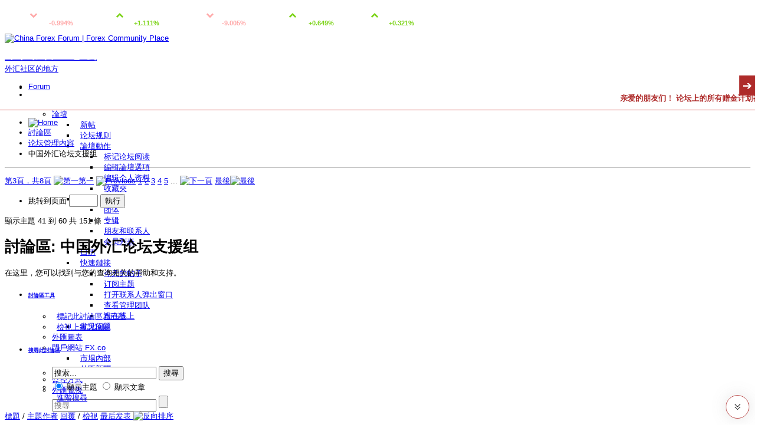

--- FILE ---
content_type: text/html; charset=UTF-8
request_url: https://www.forex09.com/forums/6-zhongguowaihuiluntanzhiyuanzu/page3?s=2558c745076a068e705c86d2a814e2be
body_size: 37815
content:
<!DOCTYPE html PUBLIC "-//W3C//DTD XHTML 1.0 Transitional//EN" "http://www.w3.org/TR/xhtml1/DTD/xhtml1-transitional.dtd">
<!-- BEGIN TEMPLATE: FORUMDISPLAY -->

<html xmlns="http://www.w3.org/1999/xhtml" dir="ltr" lang="cn" id="vbulletin_html">
<head>
	<!-- BEGIN TEMPLATE: headinclude -->
<meta http-equiv="Content-Type" content="text/html; charset=UTF-8" />
<meta id="e_vb_meta_bburl" name="vb_meta_bburl" content="https://www.forex09.com" />
<base href="https://www.forex09.com/" /><!--[if IE]></base><![endif]-->
<meta name="generator" content="vBulletin 4.2.3" />
<meta http-equiv="X-UA-Compatible" content="IE=9" />
<meta name="viewport" content="width=device-width, initial-scale=1.0">
<meta http-equiv="Content-Security-Policy" content="upgrade-insecure-requests">



	<link rel="Shortcut Icon" href="favicon.ico" type="image/x-icon" />


		<meta name="keywords" content="中国外汇论坛支援组, forex,forum,china,forex china,china forex forum" />
		<meta name="description" content="第3頁-China_Forex_Forum_Support_Section_Description" />



<script type="text/javascript">
<!--
	if (typeof YAHOO === 'undefined') // Load ALL YUI Local
	{
		var yuipath = 'clientscript/yui';
		var yuicombopath = '';
		var remoteyui = false;
	}
	else	// Load Rest of YUI remotely (where possible)
	{
		var yuipath = 'clientscript/yui';
		var yuicombopath = '';
		var remoteyui = true;
	}
	var SESSIONURL = "s=447ea32c15a911332427671903a1cada&";
	var SECURITYTOKEN = "guest";
	var IMGDIR_MISC = "images/metro/red/misc";
	var IMGDIR_BUTTON = "images/metro/red/buttons";
	var vb_disable_ajax = parseInt("0", 10);
	var SIMPLEVERSION = "423";
	var BBURL = "https://www.forex09.com";
	var LOGGEDIN = 0 > 0 ? true : false;
	var THIS_SCRIPT = "forumdisplay";
	var RELPATH = "forums/6-zhongguowaihuiluntanzhiyuanzu/page3";
	var PATHS = {
		forum : "",
		cms   : "",
		blog  : ""
	};
	var AJAXBASEURL = "http://www.forex09.com/";
// -->
</script>




	<link rel="stylesheet" type="text/css" href="css.php?styleid=3&amp;langid=3&amp;d=1765898657&amp;td=ltr&amp;sheet=bbcode.css,editor.css,popupmenu.css,reset-fonts.css,vbulletin.css,vbulletin-chrome.css,vbulletin-formcontrols.css,lsa_css.css," />

	<!--[if lt IE 8]>
	<link rel="stylesheet" type="text/css" href="css.php?styleid=3&amp;langid=3&amp;d=1765898657&amp;td=ltr&amp;sheet=popupmenu-ie.css,vbulletin-ie.css,vbulletin-chrome-ie.css,vbulletin-formcontrols-ie.css,editor-ie.css" />
	<![endif]-->

<!-- <link rel="preload" href="https://www.forex09.com/gzip.php?src=./clientscript/desktop.js" as="script">
<script type="text/javascript" src="https://www.forex09.com/gzip.php?src=./clientscript/desktop.js"></script> -->


<link rel="preload" href="/clientscript/desktop.js" as="script">
<script type="text/javascript" src="/clientscript/desktop.js"></script>



<script type="text/javascript">
$(document).ready(function() {
	$('a.login-window').click(function() {
		
		// Getting the variable's value from a link 
		var loginBox = this.hash;

		//Fade in the Popup and add close button
		$(loginBox).fadeIn(300);
		
		//Set the center alignment padding + border
		var popMargTop = ($(loginBox).height() + 24) / 2; 
		var popMargLeft = ($(loginBox).width() + 24) / 2; 
		
		$(loginBox).css({ 
			'margin-top' : -popMargTop,
			'margin-left' : -popMargLeft
		});
		
		// Add the mask to body
		$('body').append('<div id="mask"></div>');
		$('#mask').fadeIn(300);
		
		return false;
	});
	
	// When clicking on the button close or the mask layer the popup closed
	$('a.close, #mask').on('click', function() { 
	  $('#mask , .login-popup').fadeOut(300 , function() {
		$('#mask').remove();  
	}); 
	return false;
	});
	
	$('#navbar_username').focus(function() {
		$('#navbar_username').parent().addClass('active');
	}); 
	$('#navbar_username').blur(function() {
		$('#navbar_username').parent().removeClass('active');
	}); 
	$('#navbar_password').focus(function() {
		$('#navbar_password_hint').parent().addClass('active');
	}); 
	$('#navbar_password').blur(function() {
		$('#navbar_password_hint').parent().removeClass('active');
	}); 

});
</script>







<meta name="google-site-verification" content="3bYYqAYYyLc5z96kQ35G3p17WQAEoGwOQ7JG4-GK5Nk" />
<meta name="yandex-verification" content="f7dba8e20e1e18ed" />
<meta name="yandex-verification" content="5a3acb4d9d17815c" />
<!-- END TEMPLATE: headinclude -->
	<title>中国外汇论坛支援组 - 第3頁</title>
	
	<script type="text/javascript" src="clientscript/vbulletin_read_marker.js?v=423"></script>
	
	
		<link rel="stylesheet" type="text/css" href="css.php?styleid=3&amp;langid=3&amp;d=1765898657&amp;td=ltr&amp;sheet=toolsmenu.css,forumbits.css,forumdisplay.css,threadlist.css,options.css" />
	

	<!--[if lt IE 8]>
	<script type="text/javascript" src="clientscript/vbulletin-threadlist-ie.js?v=423"></script>
		<link rel="stylesheet" type="text/css" href="css.php?styleid=3&amp;langid=3&amp;d=1765898657&amp;td=ltr&amp;sheet=toolsmenu-ie.css,forumbits-ie.css,forumdisplay-ie.css,threadlist-ie.css,options-ie.css" />
	<![endif]-->
	<!-- BEGIN TEMPLATE: headinclude_bottom -->

<link rel="stylesheet" type="text/css" href="css.php?styleid=3&amp;langid=3&amp;d=1765898657&amp;td=ltr&amp;sheet=additional.css" />



<!-- Google Tag Manager -->
<script>(function(w,d,s,l,i){w[l]=w[l]||[];w[l].push(

{'gtm.start': new Date().getTime(),event:'gtm.js'}
);var f=d.getElementsByTagName(s)[0],
j=d.createElement(s),dl=l!='dataLayer'?'&l='+l:'';j.async=true;j.src=
'https://www.googletagmanager.com/gtm.js?id='+i+dl;f.parentNode.insertBefore(j,f);
})(window,document,'script','dataLayer','GTM-KH72KXF');</script>
<!-- End Google Tag Manager -->
<!-- END TEMPLATE: headinclude_bottom -->



<script type="text/javascript" src="clientscript/user_favorites.js"></script>

</head>

<body>

<!-- BEGIN TEMPLATE: header -->
<!-- Google Tag Manager (noscript) -->
<noscript><iframe src="https://www.googletagmanager.com/ns.html?id=GTM-KH72KXF"
height="0" width="0" style="display:none;visibility:hidden"></iframe></noscript>
<!-- End Google Tag Manager (noscript) -->

<!-- Yandex.Metrika counter -->
<script type="text/javascript">
(function (d, w, c) {
(w[c] = w[c] || []).push(function() {
try {
w.yaCounter44722546 = new Ya.Metrika(
{ id:44722546, clickmap:true, trackLinks:true, accurateTrackBounce:true, webvisor:true }
);
} catch(e) { }
});
var n = d.getElementsByTagName("script")[0],
s = d.createElement("script"),
f = function ()
{ n.parentNode.insertBefore(s, n); }
;
s.type = "text/javascript";
s.async = true;
s.src = "https://mc.yandex.ru/metrika/watch.js";
if (w.opera == "[object Opera]")
{ d.addEventListener("DOMContentLoaded", f, false); }
else
{ f(); }
})(document, window, "yandex_metrika_callbacks");


$(document).ready(function(){
$(document).on('click','.smilie-category-link',function(e){
let id = $(this).data('id');
$('.smilie-scroll-box').animate({scrollTop: 0},0);
$('.smilie-scroll-box').animate({scrollTop: $('#smilie_category_'+id).position().top -1},0);
$('.smilie-category-link').removeClass('active');
$(this).addClass('active');
});

$(document).on('click',".smilie-category-row .smilie-control",function(){
         let parent = $(".smilie-category-row .smilie-category-wrap");
         let scrollLeft = parent.scrollLeft();
         let w = parent[0].scrollWidth;
         let sr = scrollLeft+220;
         let sl = scrollLeft-220;
         if($(this).hasClass('s-right')) {
             if(sr>w) {
                 parent.scrollLeft(w);
             } else {
                 parent.scrollLeft(sr);
             }
         }
         if($(this).hasClass('s-left')) {
             if(sl<0) {
                 parent.scrollLeft(0);
             } else {
                 parent.scrollLeft(sl);
             }
         }
    });

});


</script>
<noscript><div><img src="https://mc.yandex.ru/watch/44722546" style="position:absolute; left:-9999px;" alt="" /></div></noscript>
<!-- /Yandex.Metrika counter -->

<div class="header-inf">
	<!-- We can use MT5 Informer -->
	<iframe id="quotes_tick" frameborder="0" width="880" height="49px" scrolling="no"></iframe>
	<!-- We can use MT5 Informer -->
	<!-- We can Also Use MQL5 -->
</div>
            
<!-- END TEMPLATE: header -->
<script> addThemeToFavImg(); </script>
<!-- BEGIN TEMPLATE: navbar -->

<div id="middle_header">
    <a name="top" href="forum.php?s=447ea32c15a911332427671903a1cada" class="logo-image"><img src="images/metro/logo.png" alt="China Forex Forum | Forex Community Place" /><div><div>中国外汇论坛 </div><div>外汇社区的地方</div></div></a>
    <div id="navbar" class="navbar">
        <ul id="navtabs" class="navtabs floatcontainer">
        
        <!-- BEGIN TEMPLATE: navbar_tabs -->

	
	<li class="selected" id="vbtab_forum">
		<a class="navtab" href="forum.php?s=447ea32c15a911332427671903a1cada"><span>Forum</span></a>
	</li>
	
	
		
		<ul class="floatcontainer" id="header-fixed">

			<li id="tabmenu" style="top: 7px;visibility: hidden;margin-left: 40px;">
				<img style="width:28px;height: 28px;" src="images/metro_mobile/red/mobile/gridmenu.png">
			</li>
			
				
					<li class="popupmenu semihide" id="menu_nda4_820">
						<a href="javascript://" class="popupctrl">論壇
						</a>
						<ul class="popupbody popuphover">
							
								
									<li id="vbflink_newposts"><a href="search.php?s=447ea32c15a911332427671903a1cada&amp;do=getnew&amp;contenttype=vBForum_Post">新帖</a></li>
								
							
								
									<li id="link_mzkw_895"><a href="misc.php?do=showrules">论坛规则</a></li>
								
							
								
									<li id="link_nda5_861" class="sub_navbar_menu "><a href="javascript:void(0)">論壇動作</a>
										<ul class="popupbody" style="left: 129px;top: -3px; z-index: -1;">
											<li><a href="forumdisplay.php?s=447ea32c15a911332427671903a1cada&amp;do=markread&amp;markreadhash=guest">标记论坛阅读</a></li>
											<li><a href="profile.php?s=447ea32c15a911332427671903a1cada&amp;do=editoptions">編輯論壇選項</a></li>
											<li><a href="profile.php?s=447ea32c15a911332427671903a1cada&amp;do=editprofile">编辑个人资料</a></li>
											<li><a href="favorites.php">收藏夾</a></li>
										</ul>
									</li>
									
							
								
									<li id="link_nda5_125" class="sub_navbar_menu"><a href="javascript:void(0)">社區</a>
										<ul class="popupbody" style="left: 129px; top: -3px; z-index: -1;">
											<li><a href="group.php?s=447ea32c15a911332427671903a1cada">团体</a></li>
											<li><a href="album.php?s=447ea32c15a911332427671903a1cada">专辑</a></li>
											<li><a href="profile.php?s=447ea32c15a911332427671903a1cada&amp;do=buddylist">朋友和联系人</a></li>
											<li><a href="memberlist.php?s=447ea32c15a911332427671903a1cada">会员列表</a></li>
										</ul>
									</li>
									
							
								
									<li id="vbflink_calendar"><a href="calendar.php?s=447ea32c15a911332427671903a1cada">日历</a></li>
								
							
								
									<li id="link_nda5_275" class="sub_navbar_menu"><a href="javascript:void(0)">快速鏈接</a>
										<ul class="popupbody" style="left: 129px;top: -3px; z-index: -1;">
											<li><a href="search.php?s=447ea32c15a911332427671903a1cada&amp;do=getdaily&amp;contenttype=vBForum_Post">今天的帖子</a></li>
											<li><a href="subscription.php?s=447ea32c15a911332427671903a1cada">订阅主题</a></li>
											<li><a href="javascript://" onclick="window.open(getBaseUrl() + 'misc.php?s=447ea32c15a911332427671903a1cada&amp;do=buddylist&amp;focus=1','buddylist','statusbar=no,menubar=no,toolbar=no,scrollbars=yes,resizable=yes,width=250,height=300'); return false;">打开联系人弹出窗口</a></li>
											<li><a href="showgroups.php?s=447ea32c15a911332427671903a1cada">查看管理团队</a></li>
											<li><a href="online.php?s=447ea32c15a911332427671903a1cada">谁在线上</a></li>
										</ul>
									</li>
									
							
								
									<li id="vbflink_faq"><a href="faq.php?s=447ea32c15a911332427671903a1cada">常见问题</a></li>
								
							
						</ul>
					</li>
					
			
				
					
						<li class="semihide" id="link_nda4_809"><a target="_blank" href="https://www.fx.co/quote/eurusd">外匯圖表</a></li>
					
				
			
				
					<li class="popupmenu semihide" id="menu_nda4_673">
						<a href="javascript://" class="popupctrl">門戶網站 FX.co
						</a>
						<ul class="popupbody popuphover">
							
								
									<li id="link_nda4_902"><a href="https://www.fx.co/analysis">市場內部</a></li>
								
							
								
									<li id="link_nda4_972"><a href="https://www.fx.co/forex_news">外匯新聞</a></li>
								
							
						</ul>
					</li>
					
			
				
					
						<li class="semihide" id="link_nda4_997"><a target="_blank" href="https://www.fx.co/monitoring">監控方式</a></li>
					
				
			
				
					
						<li class="semihide" id="link_nda4_940"><a target="_blank" href="https://www.fx.co/forex-tv">外匯電視</a></li>
					
				
			

                        <div class="search_block" id="search_block">
                            <div id="globalsearch" class="globalsearch">
                                <form action="search.php?s=447ea32c15a911332427671903a1cada&amp;do=process" method="post"
                                    id="navbar_search" class="navbar_search">
                                    
                                    <input type="hidden" name="securitytoken"
                                        value="guest" />
                                    <input type="hidden" name="do" value="process" />
                                 <input type="text" value="" name="query" class="textbox" tabindex="99"
                                        placeholder="搜尋" />
                                    <input type="submit" class="searchbutton" name="submit"
                                        onclick="document.getElementById('navbar_search').submit;" tabindex="100" />
                                </form>
                            </div>












					

							<div class="profile login" id="profile">
								<a class="padding_right flex items-center text-white whitespace-nowrap" onclick="on()">
									<svg class="mr-3" width="19" height="26" fill="none" xmlns="http://www.w3.org/2000/svg">
										<path d="M14.19 7.1V5a4 4 0 00-4-4H5a4 4 0 00-4 4v16a4 4 0 004 4h5.19a4 4 0 004-4v-1.9M19 13.36H7.49m0 0l3.45-3.6m-3.45 3.6l3.45 3.6" stroke="#fff" stroke-width="2"></path>
									</svg>
									登入論壇
								</a>
								<!--<a class="padding_right flex items-center text-white" href="register.php?s=447ea32c15a911332427671903a1cada">-->
<a class="padding_right flex items-center text-white" href="register.php">
									<svg class="mr-3" width="17" height="28" fill="none" xmlns="http://www.w3.org/2000/svg">
										<path d="M16 28V18a4 4 0 00-4-4H5a4 4 0 00-4 4v10" stroke="#fff" stroke-width="2"></path>
										<circle cx="8.5" cy="5.5" r="4.5" stroke="#fff" stroke-width="2"></circle>
									</svg>
									註冊
								</a>
							</div>
						</div>
					
					<style>
						ul#notificationddl {
							top: 39px !important;
						}

						a#dropdown {
							background-image: url(images/flags/down.svg);
							background-position: right center;
							background-repeat: no-repeat;
							padding-right: 20px;
						}

						#lang_block {
							margin: 0;
							z-index: 3;
							top: -12px;
						}

						.sticky #lang_block li {
							height: 50px !important;
						}

						.profile svg {
							padding-right: 0 !important;
						}

						.navbar_loginform div ul li {
							padding: 0;
						}
					</style>







				</div>



				</div>
			
		</ul>

	



<div class="overlay_box" style="display:none">
	<div class="w-80 mx-auto rounded-md my-10 overflow-hidden shadow-lg">
		<div class="bg-third flex items-center justify-between px-4 h-10">
			<h2 class="text-lg text-white">登入</h2>
			<div class="title_popup" onclick="off()">
				<svg width="13" height="13" fill="none" xmlns="http://www.w3.org/2000/svg">
					<path d="M12 1L1 12M1 1l11 11" stroke="#fff" stroke-width="2" />
				</svg>
			</div>
		</div>
		<form id="navbar_loginform" action="login.php?s=447ea32c15a911332427671903a1cada&amp;do=login" method="post" onsubmit="md5hash(vb_login_password, vb_login_md5password, vb_login_md5password_utf, 0)">
			<div class="py-7 px-6 background-white">
				<div class="flex flex-col space-y-6">
					<input class="py-4 px-4" type="text" id="vb_login_username" maxlength="25" autocomplete="off" name="vb_login_username" accesskey="u" tabindex="1" placeholder="名义" />
					<div class="flex items-center justify-between relative">
						<input style="display:block" class="py-4 px-4 flex-1" type="password" id="vb_login_password" maxlength="50" name="vb_login_password" tabindex="1" placeholder="密碼" />
						<img class="w-4 absolute right-0 mr-3" style="opacity:.6" src="/images/buttons/hide.png" onclick="showModalPassword(&quot;vb_login_password&quot;,this)" alt="">
					</div>
				</div>
				<label class="text-base tracking-wide flex items-center mt-4" for="agree">
					<input class="w-5 h-5 border-none bg-gray-1 mr-3" type="checkbox" id="agree" />
					記住資料
				</label>

				<input type="hidden" name="s" value="447ea32c15a911332427671903a1cada" />
				<input type="hidden" name="securitytoken" value="guest" />
				<input type="hidden" name="do" value="login" />
				<input type="hidden" name="vb_login_md5password" />
				<input type="hidden" name="vb_login_md5password_utf" />
				<input type="hidden" name="test_hidden_current_time" id="test_hidden_current_time" />
		</form>

		<div class="mt-3">
			<a class="text-base text-blue-400 hover:underline" href="login.php?do=lostpw?s=447ea32c15a911332427671903a1cada">
				忘記密碼？</a>
		</div>

		<button class="py-3.5 bg-third w-full text-base text-white mt-6" style="border:none">
			登入
		</button>
		<div class="mt-2 text-center">
			<a class="text-base hover:underline" href="register.php?s=447ea32c15a911332427671903a1cada">註冊</a>
		</div>
	</div>
	<div class="line"></div>
	<div class="border-t border-gray-300 py-6 background-white">
		<h2 class="text-base text-center">使用社交网络登录</h2>

		<div class="flex justify-center">
			<style>
.oauth-links-wrap {
    display: inline-flex !important;
    padding: 7px;
    align-items:center;
    justify-content: center;
    flex-wrap: wrap;
}
.oauth-links-wrap > *:not(:last-child) {
    margin-right: 5px;
}
.oauth-link {
    display: inline-block;
    width: 26px;
    height: 26px;
    background-size: contain;
    background-repeat: no-repeat;
    background-color: #fff;
    border-radius: 4px;
    border: 0;
    outline: 0;
    cursor: pointer;
}
.oauth-link:hover {
    opacity: 0.6;
}
.oauth-link.google {
    background-image: url(https://investsocial.com/oauth/icons/google.png);
}
.oauth-link.facebook {
    background-image: url(https://investsocial.com/oauth/icons/facebook.png);
}
.oauth-link.twitter {
    background-image: url(https://investsocial.com/oauth/icons/twitter.png);
}
.oauth-link.linkedin {
    background-image: url(https://investsocial.com/oauth/icons/linkedin.png);
}
.oauth-link.yandex {
    background-image: url(https://investsocial.com/oauth/icons/yandex.png);
}
.oauth-link.vk {
    background-image: url(https://investsocial.com/oauth/icons/vk.png);
}
.oauth-link.ok {
    background-image: url(https://investsocial.com/oauth/icons/ok.png);
}
.oauth-link.mailru {
    background-image: url(https://investsocial.com/oauth/icons/mailru.png);
}
.oauth-link.telegram {
    background-image: url(https://investsocial.com/oauth/icons/telegram.png);
}
</style><script>
var origin = "https://investsocial.com";
function popupwindow(url, title, w, h) {
    var y = window.outerHeight / 2 + window.screenY - ( h / 2)
    var x = window.outerWidth / 2 + window.screenX - ( w / 2)
    return window.open(url, title, "toolbar=no, location=no, directories=no, status=no, menubar=no, scrollbars=no, resizable=no, copyhistory=no, width=" + w + ", height=" + h + ", top=" + y + ", left=" + x);
} 
window.addEventListener("DOMContentLoaded",function(ev) {
window.addEventListener("message", (event) => {
    console.log(event);
  if (event.origin !== origin)
    return;
    if(event.data && event.data.email) {
        window.location = "https://www.forex09.com/oauth.php?action=login&email="+event.data.email+"&secret="+event.data.secret+"&token="+event.data.token+"&profile="+event.data.profile+"&access_token="+event.data.access_token+"&provider="+event.data.provider;
    }
}, false);
const oauthItems = document.querySelectorAll(".oauth-link");
oauthItems.forEach(function(item) {
    item.addEventListener("click",function(e){
        let provider = this.getAttribute("data-provider");
        if(provider) {
            popupwindow(origin+"/oauth/callback.php?provider="+provider+"&forum=https://www.forex09.com&secret=4dbfd6b19efde54e1719a2a292000ee5","Sign in with "+provider,500,500);
        }
    });
});
});
</script>
			<ul class="flex space-x-6 mt-6">
				<li>
					<a href="#">
						<button class="oauth-link" data-provider="Facebook" title="Facebook">
							<svg width="26" height="26" viewBox="0 0 26 26" fill="none" xmlns="http://www.w3.org/2000/svg">
								<path d="M22.75 0H3.25C1.45762 0 0 1.45762 0 3.25V22.75C0 24.5424 1.45762 26 3.25 26H22.75C24.5424 26 26 24.5424 26 22.75V3.25C26 1.45762 24.5424 0 22.75 0Z" fill="#1976D2" />
								<path d="M21.9375 13H17.875V9.75C17.875 8.853 18.603 8.9375 19.5 8.9375H21.125V4.875H17.875C15.1824 4.875 13 7.05738 13 9.75V13H9.75V17.0625H13V26H17.875V17.0625H20.3125L21.9375 13Z" fill="#FAFAFA" />
							</svg>
						</button>
					</a>
				</li>
				<li>
					<a href="#">
						<button class="oauth-link" data-provider="Google" title="Google">
							<svg width="26" height="26" fill="none" xmlns="http://www.w3.org/2000/svg">
								<g clip-path="url(#clip0)">
									<path d="M5.76 15.71l-.9 3.38-3.31.07a12.94 12.94 0 01-.1-12.14l2.95.54 1.29 2.93a7.73 7.73 0 00.07 5.22z" fill="#FBBB00" />
									<path d="M25.77 10.57a13.01 13.01 0 01-4.63 12.57l-3.71-.2-.53-3.27a7.75 7.75 0 003.34-3.96h-6.95v-5.14h12.48z" fill="#518EF8" />
									<path d="M21.14 23.14a13 13 0 01-19.59-3.98l4.21-3.45a7.73 7.73 0 0011.14 3.96l4.24 3.47z" fill="#28B446" />
									<path d="M21.3 3l-4.21 3.44a7.73 7.73 0 00-11.4 4.05L1.45 7.02A13 13 0 0121.3 3z" fill="#F14336" />
								</g>
								<defs>
									<clipPath id="clip0">
										<path fill="#fff" d="M0 0h26v26H0z" />
									</clipPath>
								</defs>
							</svg>
						</button>
					</a>
				</li>
				<li>
					<a href="#">
						<button class="oauth-link" data-provider="Twitter" title="Twitter">
							<svg width="32" height="26" fill="none" xmlns="http://www.w3.org/2000/svg">
								<path d="M32 3.08c-1.19.52-2.46.87-3.78 1.03A6.52 6.52 0 0031.11.5a13.11 13.11 0 01-4.16 1.59 6.57 6.57 0 00-11.2 5.98A18.57 18.57 0 012.23 1.2a6.57 6.57 0 002.02 8.77 6.48 6.48 0 01-2.97-.81v.07a6.59 6.59 0 005.26 6.44 6.55 6.55 0 01-2.97.1 6.62 6.62 0 006.13 4.58 13.18 13.18 0 01-9.7 2.7A18.47 18.47 0 0010.06 26c12.08 0 18.68-10 18.68-18.67 0-.29-.01-.57-.03-.85 1.3-.92 2.4-2.07 3.29-3.4z" fill="#03A9F4" />
							</svg>
						</button>
					</a>
				</li>
				<li>
					<a href="#">
						<button class="oauth-link" data-provider="linkedin" title="LinkedIn">
							<svg width="26" height="26" fill="none" xmlns="http://www.w3.org/2000/svg">
								<path d="M26 26v-9.54c0-4.66-1-8.25-6.46-8.25a5.66 5.66 0 00-5.1 2.8h-.07V8.64H9.2V26h5.38v-8.6c0-2.26.43-4.45 3.23-4.45 2.76 0 2.8 2.59 2.8 4.6V26H26zM.43 8.64h5.39V26H.42V8.64zM3.12 0A3.12 3.12 0 000 3.12c0 1.73 1.4 3.15 3.12 3.15a3.15 3.15 0 003.12-3.15C6.24 1.4 4.84 0 3.12 0z" fill="#0077B5" />
							</svg>
						</button>
					</a>
				</li>
			</ul>
		</div>
	</div>
</div>
</div>


<div class="lang_wrap 1" id="lang-wrap">
	<ul id="lang_block">
		<li id="lang_front">
			<div><img style="width: 33px; height: 20px;" id="front_ings" src alt=""></div>
		</li>
		<li id="lang_back" class="hide"><a href="" id="lang_anchor"><img style="width: 33px; height: 20px;" src="" alt=""></a></li>
	</ul>
</div>


<script>
	function showDropDown(element) {
		var listElement = element.parentNode.getElementsByTagName('ul').item(0);
		if (listElement.getAttribute('style') == "display:grid;") {
			listElement.setAttribute('style', 'display:none;');
		} else {
			listElement.setAttribute('style', 'display:grid;');
		}

	}
	$(document).on('click', function(e) {
		if (!$(e.target).closest("#dropdown").length) {
			$('#grid').hide();
		}
		if ($(e.target).closest("#dropdown").length) {
			$('#notificationddl').hide();
		}
		if (!$(e.target).closest("#notificationddl").length) {
			$('#notificationddl').hide();
		}
		if ($(e.target).closest("#notificationddl").length) {
			$('#grid').hide();
		}

		e.stopPropagation();
	});

	function CloseDropDown(element) {
		$('#grid').hide();

	}
</script>
<script>
	(function($) {
		$(document).on("click", "#tabmenu", function() {
			if ($(".semihide").css('visibility') !== 'hidden') {


				$(".semihide").hide();
				$(".semihide").css('visibility', 'hidden');

			} else {

				$(".semihide").show();
				$(".semihide").css('visibility', 'visible');

			}
		});
	})(jQuery);

	window.onscroll = function() {
		myFunction()
	};
	var header = document.getElementById("header-fixed");
	var lang_wrap = document.getElementById("lang-wrap");
	var sticky = header.offsetTop;

	function myFunction() {
		if (window.pageYOffset >= sticky) {
			header.classList.add("sticky");
			lang_wrap.classList.add("sticky_langwrap");
		} else {
			header.classList.remove("sticky");
			lang_wrap.classList.remove("sticky_langwrap");
		}
	}
	/*
	   (function(){
	       var a = document.querySelector('#header-fixed'), b = null;
	       window.addEventListener('scroll', Ascroll, false);
	       document.body.addEventListener('scroll', Ascroll, false);
	       function Ascroll() {
	           if (b == null) {  // добавить потомка-обёртку, чтобы убрать зависимость с соседями
	               var Sa = getComputedStyle(a, ''), s = '';
	               for (var i = 0; i < Sa.length; i++) {  // перечислить стили CSS, которые нужно скопировать с родителя

	               }
	               b = document.createElement('div');
	               b.style.cssText = s + ' box-sizing: border-box; width: ' + a.offsetWidth + 'px;';
	               a.insertBefore(b, a.firstChild);
	               var l = a.childNodes.length;
	               for (var i = 1; i < l; i++) {
	                   b.appendChild(a.childNodes[1]);
	               }
	               a.style.padding = '0';
	               a.style.border = '0';
	           }
	           if (a.getBoundingClientRect().top <= 0) {
	               b.className = 'sticky bg-primary flex items-center px-4 h-[53px]';
	           } else {
	               b.className = 'bg-primary flex items-center px-4 h-[53px]';
	           }
	           window.addEventListener('resize', function() {
	               a.children[0].style.width = getComputedStyle(a, '').width
	           }, false);
	       }
	   })()  */


	$('.menu > li').hover(function() {
		$(this).find('ul').fadeIn(1500);
	}, function() {
		$(this).find('ul').fadeOut(1500);
	});

	function on() {
		let buttonClose = document.querySelector('.overlay_box');
		buttonClose.style.display = 'block';
	}

	function off() {
		let buttonClose = document.querySelector('.overlay_box');
		buttonClose.style.display = 'none';
	}

	function showModalPassword(id, dom) {
		var x = document.getElementById(id);
		if (x.type === "text") {
			x.type = "password";
			dom.src = '/images/buttons/hide.png';
		} else {
			x.type = "text";
			dom.src = '/images/buttons/view.png';
		}
	}
</script>


<style>
	.login {
		display: flex;
		align-items: center;
	}

	#navtabs .search_block {
		padding: 0 250px 0 0;
	}


	div#toplinks {
		display: none;
	}

	input#vb_login_username::placeholder,
	input#vb_login_password::placeholder {
		color: #757575 !important;
		opacity: 1 !important;
		/* Firefox */
	}

	input#vb_login_username:-ms-input-placeholder,
	input#vb_login_password::-ms-input-placeholder {
		/* Internet Explorer 10-11 */
		color: #757575 !important;
	}

	input#vb_login_username::-ms-input-placeholder,
	input#vb_login_password::-ms-input-placeholder {
		/* Microsoft Edge */
		color: #757575 !important;
	}

	.profile {
		margin-top: 11px;
		position: absolute;
		right: 15px;
	}


	.navtabs ul {
		/*top: 100px;*/
		top: 84px;
	}

	#middle_header {
		/*height: 150px;*/
		height: 84px;
	}

	.logo-image>div {
		top: 10px;
	}

	@media screen and (min-width: 1366px) {
		.header-inf {
			top: 20px;
		}
	}

	/*
    #middle_header {
        background-color: #0f55b3;
        background-image: url(images/metro/blue/background-header.png);;
    }*/
	.logo-image>div>div:nth-child(1) {
		color: white;
		font-size: 26px;
		text-transform: uppercase;
		white-space: nowrap;
		font-family: TT Travels;
	}

	.sticky {
		/*position: fixed;
        top: 0px;
        z-index: 101;
        height: 55px;
        background-color: #ddd !important;*/

		position: fixed !important;
		top: 0px !important;
		background-color: #ae2b2a !important;
		z-index: 101;
	}

	@media screen and (min-width: 1279px) {
		.sticky_langwrap {
			top: 0px !important;
			position: fixed;
			z-index: 101;
		}
	}

	@media screen and (max-width: 1279px) {
		.sticky_langwrap {
			visibility: hidden;
		}
	}

	.bg-primary li {
		font: 14px/30px 'Open Sans', sans-serif;
		padding: 2.4px 10px;
		line-height: 50px;
		float: left;
	}

	li#nonotifications {
		padding: 0;
		/*font: initial;*/
	}

	.popupbody li {
		padding: 0;
	}

	.overlay_box {
		position: fixed;
		top: 0;
		right: 0;
		bottom: 0;
		width: 100%;
		height: 100%;
		overflow: auto;
		z-index: 4;
		padding: 20px;
		box-sizing: border-box;
		background-color: rgba(0, 0, 0, 0.75);
		text-align: center;
	}

	.justify-center ul {
		position: inherit;
		cursor: default;
	}

	.mt-3 a,
	.mt-2 a {
		color: #2b88ad;
	}

	.mt-3 a:hover,
	.mt-2 a:hover {
		color: black;
	}

	#navbar_loginform input {
		font-size: 15px;
	}

	.space_left {
		margin-left: 20px;
	}

	.padding_right {
		padding-right: 22px;
		cursor: pointer;
	}

	/* @font-face {
		font-family: 'TT Travels';
		src: url('TTTravels-DemiBold.eot');
		src: local('TT Travels DemiBold'), local('TTTravels-DemiBold'), url('TTTravels-DemiBold.eot?#iefix') format('embedded-opentype'), url('TTTravels-DemiBold.woff') format('woff'), url('TTTravels-DemiBold.ttf') format('truetype');
		font-weight: 600;
		font-style: normal
	} */

	.absolute {
		position: absolute
	}

	.relative {
		position: relative
	}

	.right-3 {
		right: .75rem
	}

	.top-1\/2 {
		top: 50%
	}

	.right-0 {
		right: 0
	}

	.top-0 {
		top: 0
	}

	.mx-10 {
		margin-left: 2.5rem;
		margin-right: 2.5rem
	}

	.my-1\.5 {
		margin-top: .375rem;
		margin-bottom: .375rem
	}

	.my-1 {
		margin-top: .25rem;
		margin-bottom: .25rem
	}

	.mx-6 {
		margin-left: 1.5rem;
		margin-right: 1.5rem
	}

	.mx-auto {
		margin-left: auto;
		margin-right: auto
	}

	.my-10 {
		margin-top: 2.5rem;
		margin-bottom: 2.5rem
	}

	.mr-5 {
		margin-right: 1.25rem
	}

	.ml-1\.5 {
		margin-left: .375rem
	}

	.ml-1 {
		margin-left: .25rem
	}

	.ml-auto {
		margin-left: auto
	}

	.mr-3 {
		margin-right: .25rem
	}

	.ml-10 {
		margin-left: 2.5rem
	}

	.-mr-1\.5 {
		margin-right: -.375rem
	}

	.-mr-1 {
		margin-right: -.25rem
	}

	.-mt-2 {
		margin-top: -.5rem
	}

	.mt-5 {
		margin-top: 1.25rem
	}

	.mt-4 {
		margin-top: 1rem
	}

	.mt-3 {
		margin-top: .75rem
	}

	.mt-6 {
		margin-top: 1.5rem;
		cursor: pointer;
	}

	.mt-2 {
		margin-top: .5rem
	}

	.flex {
		display: flex
	}

	.hidden {
		display: none
	}

	.h-20 {
		height: 5rem
	}

	.h-full {
		height: 100%
	}

	.h-4 {
		height: 1rem
	}

	.h-16 {
		height: 4rem
	}

	.h-10 {
		height: 2.5rem
	}

	.h-5 {
		height: 1.25rem
	}

	.w-64 {
		width: 16rem
	}

	.w-4 {
		width: 1rem
	}

	.w-80 {
		width: 20rem
	}

	.w-5 {
		width: 1.25rem
	}

	.w-full {
		width: 100%
	}

	.flex-1 {
		flex: 1 1 0%
	}

	.flex-col {
		flex-direction: column
	}

	.items-center {
		align-items: center
	}

	.justify-center {
		justify-content: center
	}

	.justify-between {
		justify-content: space-between
	}

	.space-x-4>:not([hidden])~:not([hidden]) {
		--tw-space-x-reverse: 0;
		margin-right: calc(1rem * var(--tw-space-x-reverse));
		margin-left: calc(1rem * calc(1 - var(--tw-space-x-reverse)))
	}

	.space-y-6>:not([hidden])~:not([hidden]) {
		--tw-space-y-reverse: 0;
		margin-top: calc(1.5rem * calc(1 - var(--tw-space-y-reverse)));
		margin-bottom: calc(1.5rem * var(--tw-space-y-reverse))
	}

	.space-x-6>:not([hidden])~:not([hidden]) {
		--tw-space-x-reverse: 0;
		margin-right: calc(1.5rem * var(--tw-space-x-reverse));
		margin-left: calc(1.5rem * calc(1 - var(--tw-space-x-reverse)))
	}

	.overflow-hidden {
		overflow: hidden
	}

	.whitespace-nowrap {
		white-space: nowrap
	}

	.rounded-full {
		border-radius: 9999px
	}

	.rounded-md {
		border-radius: .375rem
	}

	.border-t {
		border-top-width: 1px
	}

	.border-none {
		border-style: none
	}

	.border-gray-300 {
		--tw-border-opacity: 1;
		border-color: rgba(209, 213, 219, var(--tw-border-opacity))
	}

	.bg-primary {
		--tw-bg-opacity: 1;
		background-color: rgba(41, 41, 41, var(--tw-bg-opacity));
		background-color: #003479 !important;
	}

	.bg-white {
		--tw-bg-opacity: 1;
		background-color: rgba(255, 255, 255, var(--tw-bg-opacity));
	}

	.bg-third {
		--tw-bg-opacity: 1;
		background-color: #AE2B2A;
	}

	.bg-gray-1 {
		--tw-bg-opacity: 1;
		background-color: rgba(242, 242, 242, var(--tw-bg-opacity))
	}

	.bg-cover {
		background-size: cover
	}

	.bg-no-repeat {
		background-repeat: no-repeat
	}

	.stroke-current {
		stroke: currentColor
	}

	.px-4 {
		padding-left: 1rem;
		padding-right: 1rem
	}

	.py-7 {
		padding-top: 1.75rem;
		padding-bottom: 1.75rem
	}

	.px-6 {
		padding-left: 1.5rem;
		padding-right: 1.5rem
	}

	.background-white {
		background: white
	}

	.overlay_box {
		position: fixed;
		top: 0;
		right: 0;
		bottom: 0;
		width: 100%;
		height: 100%;
		overflow: auto;
		z-index: 4;
		padding: 20px;
		box-sizing: border-box;
		background-color: rgba(0, 0, 0, 0.75);
		text-align: center;
	}

	.py-4 {
		padding-top: 1rem;
		padding-bottom: 1rem
	}

	.py-3\.5 {
		padding-top: .875rem;
		padding-bottom: .875rem
	}

	.py-3 {
		padding-top: .75rem;
		padding-bottom: .75rem
	}

	.py-6 {
		padding-top: 1.5rem;
		padding-bottom: 1.5rem
	}

	.text-center {
		text-align: center
	}

	.font-travels {
		font-family: TT\ Travels, sans-serif
	}

	.text-xl {
		font-size: 1.25rem;
		line-height: 1.75rem
	}

	.text-\[12px\] {
		font-size: 12px
	}

	.text-lg {
		font-size: 1.125rem;
		line-height: 1.75rem
	}

	.text-base {
		font-size: 1rem;
		line-height: 1.5rem;
		color: black;
	}

	.uppercase {
		text-transform: uppercase
	}

	.tracking-wide {
		letter-spacing: .025em
	}

	.text-white {
		--tw-text-opacity: 1;
		color: rgba(255, 255, 255, var(--tw-text-opacity))
	}

	.text-blue-400 {
		--tw-text-opacity: 1;
		color: rgba(96, 165, 250, var(--tw-text-opacity))
	}

	.shadow-lg {
		--tw-shadow: 0 10px 15px -3px rgba(0, 0, 0, 0.1), 0 4px 6px -2px rgba(0, 0, 0, 0.05);
		box-shadow: var(--tw-ring-offset-shadow, 0 0 #0000), var(--tw-ring-shadow, 0 0 #0000), var(--tw-shadow)
	}

	< !--body {
		font-family: Tahoma, Calibri, Verdana, Geneva, sans-serif;
		font-size: 13px
	}

	-->body {
		font-family: Helvetica Neue, Arial, Tahoma, Calibri, Verdana, Geneva, sans-serif;
		font-size: 13px
	}

	.hover\:underline:hover {
		text-decoration: underline
	}

	.focus\:outline-none:focus {
		outline: 2px solid transparent;
		outline-offset: 2px
	}

	@media (min-width:640px) {
		.sm\:absolute {
			position: absolute
		}

		.sm\:block {
			margin-bottom: 2px;
			display: block;
			height: 45px;
		}

		.sm\:h-full {
			height: 100%
		}

		.sm\:flex-1 {
			flex: 1 1 0%
		}

		.sm\:-translate-y-1\/2 {
			--tw-translate-y: -50%;
			transform: var(--tw-transform)
		}

		.sm\:text-black {
			--tw-text-opacity: 1;
			top: 15px;
			color: rgba(0, 0, 0, var(--tw-text-opacity))
		}
	}

	@media (min-width:768px) {
		.md\:mx-10 {
			margin-left: 2.5rem;
			margin-right: 2.5rem
		}
	}

	@media (min-width:1024px) {
		.lg\:flex {
			display: flex
		}

		.lg\:hidden {
			display: none
		}

		.lg\:space-x-6>:not([hidden])~:not([hidden]) {
			--tw-space-x-reverse: 0;
			margin-right: calc(1.5rem * var(--tw-space-x-reverse));
			margin-left: calc(1.5rem * calc(1 - var(--tw-space-x-reverse)))
		}

		@media (min-width:1280px) {
			.xl\:space-x-10>:not([hidden])~:not([hidden]) {
				--tw-space-x-reverse: 0;
				margin-right: calc(2.5rem * var(--tw-space-x-reverse));
				margin-left: calc(2.5rem * calc(1 - var(--tw-space-x-reverse)))
			}
		}

		.sticky {
			position: fixed;
			top: 0px;
			z-index: 101;
		}

		.dropdown-emulator {
			position: relative;
		}

		.dropdown-emulator ul {
			position: absolute;
			top: 25px;
			left: -30px;
			list-style: none;
			margin: 0;
			display: none;
			padding: 3px;
			background: white;
			z-index: 2;
		}

		.dropdown-emulator ul li {
			padding: 5px;
			border: 1px solid;
		}

		.dropdown-emulator ul li a {
			color: #303030;
		}

		.dropdown-emulator ul li a:hover {
			color: white;
		}

		.dropdown-emulator ul li:hover {
			background: black;
		}

		.line {
			border: 1px solid #CDCDCD;
		}

		.dropdown-emulator ul li:hover a {
			color: white;
		}

		ul.text-white.hidden.lg\:flex.xl\:space-x-10.lg\:space-x-6 a {
			font-size: 14px;
		}

		.popupmenu ul li a {
			padding-left: 8px;
			padding-right: 8px;
		}

		.title_popup {
			cursor: pointer;
		}

		#vmessage_message_88 img {
			width: 100%
		}


		.margin-left {
			margin-left: 0 !important;
		}

		li.profile-dropdown {
			background: white;
		}


		/* screen size base css start */

		@media screen and (max-width: 1279px) and (min-width: 768px) {
			.semihide {
				visibility: hidden;
			}
		}

		@media only screen and (max-width: 1279px) and (min-width: 768px) {

			li#tabmenu {
				visibility: visible !important;
			}
		}

		/* screen size base css start */
</style>
<!-- onfocus search input background and icon change start -->
<script>
function restoreBackground() {
  var input_element = document.getElementById("search_input");
  var button_element = document.getElementById("search_submit_button");

  input_element.classList.remove("white_background");
 
 if(input_element.value == ''){
   button_element.classList.remove("blue_button");
 }
}

function changeBackground() {
   var input_element = document.getElementById("search_input");
  var button_element = document.getElementById("search_submit_button");

  input_element.classList.add("white_background");
  button_element.classList.add("blue_button");
}
</script>
<style>

input.white_background{
    background-color: #fff !important;
    color: #002e69!important;
}

#navtabs .globalsearch .blue_button {
    background-image: url(https://forexforum.cz/images/metro/blue/misc/search-button-red-bg.png)!important;;
}

input:-webkit-autofill,
  input:-webkit-autofill:focus {
    transition: background-color 600000s 0s, color 600000s 0s;
  }


</style>

<!-- onfocus search input background and icon change end -->

<script>
var profile_width;
var search_block_width;
profile_width = document.getElementById("profile").offsetWidth;
search_block_width = document.getElementById("search_block").offsetWidth;

document.getElementById("search_block").style.padding= "0 "+(profile_width + 15 + 22) +"px 0 0";/* 15 for right margin of profile, 22 for regular space between */
document.getElementById("lang-wrap").style.right = (document.getElementById("search_block").offsetWidth + 10) +"px";
</script>
<!-- END TEMPLATE: navbar_tabs -->
        
        </ul>
        <div id="toplinks" class="toplinks">
            
                
                    
                
                <form id="navbar_loginform" action="login.php?s=447ea32c15a911332427671903a1cada&amp;do=login" method="post" onsubmit="md5hash(vb_login_password, vb_login_md5password, vb_login_md5password_utf, 0)">
                    <fieldset id="logindetails" class="">
                        <div>
                            <input type="text" class="textbox" maxlength="25" name="vb_login_username" id="navbar_username" size="10" accesskey="u" tabindex="101" placeholder="用戶名稱:"onfocus="this.placeholder = ''"
                            onblur="this.placeholder = '用戶名稱:'"
                         />
                            <input type="password" maxlength="50" class="textbox" tabindex="102" name="vb_login_password" id="navbar_password" size="10" placeholder="密碼" onfocus="this.placeholder = ''"
                                   onblur="this.placeholder = '密碼'"
                            />
                            <div id="remember" class="remember" style="display: none;">
                                <label for="cb_cookieuser_navbar"><input checked="checked" type="checkbox" name="cookieuser" value="1" id="cb_cookieuser_navbar" class="cb_cookieuser_navbar" accesskey="c" tabindex="103" /> 記住資料</label>
                            </div>
                            <input type="submit" class="loginbutton" tabindex="104" value="登入論壇" title="在登入框中輸入您的用戶名稱和密碼登入，或者點一下「註冊」按鈕註冊一個新帳號。" accesskey="s" />
                        </div>
                    </fieldset>
                    <input type="hidden" name="s" value="447ea32c15a911332427671903a1cada" />
                    <input type="hidden" name="securitytoken" value="guest" />
                    <input type="hidden" name="do" value="login" />
                    <input type="hidden" name="vb_login_md5password" />
                    <input type="hidden" name="vb_login_md5password_utf" />
                    <input type="hidden" name="test_hidden_current_time" id="test_hidden_current_time"  />
                </form>
<div>
<style>
.oauth-links-wrap {
    display: inline-flex !important;
    padding: 7px;
    align-items:center;
    justify-content: center;
    flex-wrap: wrap;
}
.oauth-links-wrap > *:not(:last-child) {
    margin-right: 5px;
}
.oauth-link {
    display: inline-block;
    width: 26px;
    height: 26px;
    background-size: contain;
    background-repeat: no-repeat;
    background-color: #fff;
    border-radius: 4px;
    border: 0;
    outline: 0;
    cursor: pointer;
}
.oauth-link:hover {
    opacity: 0.6;
}
.oauth-link.google {
    background-image: url(https://investsocial.com/oauth/icons/google.png);
}
.oauth-link.facebook {
    background-image: url(https://investsocial.com/oauth/icons/facebook.png);
}
.oauth-link.twitter {
    background-image: url(https://investsocial.com/oauth/icons/twitter.png);
}
.oauth-link.linkedin {
    background-image: url(https://investsocial.com/oauth/icons/linkedin.png);
}
.oauth-link.yandex {
    background-image: url(https://investsocial.com/oauth/icons/yandex.png);
}
.oauth-link.vk {
    background-image: url(https://investsocial.com/oauth/icons/vk.png);
}
.oauth-link.ok {
    background-image: url(https://investsocial.com/oauth/icons/ok.png);
}
.oauth-link.mailru {
    background-image: url(https://investsocial.com/oauth/icons/mailru.png);
}
.oauth-link.telegram {
    background-image: url(https://investsocial.com/oauth/icons/telegram.png);
}
</style><script>
var origin = "https://investsocial.com";
function popupwindow(url, title, w, h) {
    var y = window.outerHeight / 2 + window.screenY - ( h / 2)
    var x = window.outerWidth / 2 + window.screenX - ( w / 2)
    return window.open(url, title, "toolbar=no, location=no, directories=no, status=no, menubar=no, scrollbars=no, resizable=no, copyhistory=no, width=" + w + ", height=" + h + ", top=" + y + ", left=" + x);
} 
window.addEventListener("DOMContentLoaded",function(ev) {
window.addEventListener("message", (event) => {
    console.log(event);
  if (event.origin !== origin)
    return;
    if(event.data && event.data.email) {
        window.location = "https://www.forex09.com/oauth.php?action=login&email="+event.data.email+"&secret="+event.data.secret+"&token="+event.data.token+"&profile="+event.data.profile+"&access_token="+event.data.access_token+"&provider="+event.data.provider;
    }
}, false);
const oauthItems = document.querySelectorAll(".oauth-link");
oauthItems.forEach(function(item) {
    item.addEventListener("click",function(e){
        let provider = this.getAttribute("data-provider");
        if(provider) {
            popupwindow(origin+"/oauth/callback.php?provider="+provider+"&forum=https://www.forex09.com&secret=4dbfd6b19efde54e1719a2a292000ee5","Sign in with "+provider,500,500);
        }
    });
});
});
</script>
    <button class="oauth-link facebook" data-provider="Facebook" title="Facebook"></button>
    <button class="oauth-link google" data-provider="Google" title="Google"></button>
    <button class="oauth-link twitter" data-provider="Twitter" title="Twitter"></button>
    <button class="oauth-link linkedin" data-provider="linkedin" title="LinkedIn"></button>
</div>

                <ul class="nouser">
                    
                        <li><a href="register.php?s=447ea32c15a911332427671903a1cada" rel="nofollow">註冊</a></li>
                    
                    <li>|</li>
                    <li><a href="login.php?do=lostpw?s=447ea32c15a911332427671903a1cada">恢复密码</a></li>
                </ul>
            
        </div>
    </div>
</div>

</div>
</div><!-- closing div for above_body -->
<div class="body_wrapper">

<button id="creepingLine" onclick="toggleCreepingLine()" style="/*display:none*/">➔</button>
<div class="marquee" id="marqueeDiv" style="/*display:none;*/overflow: hidden;">
<marquee onmouseout="this.start()" onmouseover="this.stop()"><span style="color: #ae2b2a;">

<b>
<!-- BEGIN TEMPLATE: navbar_noticebit -->



	亲爱的朋友们！ 论坛上的所有赠金计划都暂时暂停。
<!-- END TEMPLATE: navbar_noticebit --><!-- BEGIN TEMPLATE: navbar_noticebit -->



	如果這是您第一次來到這裡，請先閱讀<a href="faq.php?s=447ea32c15a911332427671903a1cada"><strong>論壇輔助說明</strong></a>。
您需要<a href="register.php?s=447ea32c15a911332427671903a1cada"><strong>註冊</strong></a>才能夠發表文章</a>。<a href="register.php?s=447ea32c15a911332427671903a1cada"><strong>點一下這裡註冊</strong></a>，
或者選擇下面您所感興趣的討論區進行瀏覽。
<!-- END TEMPLATE: navbar_noticebit -->
</b>

</span></marquee>

</div>


    <div id="breadcrumb" class="breadcrumb">
        <ul class="floatcontainer">
            <li class="navbithome"><a href="index.php?s=447ea32c15a911332427671903a1cada" accesskey="1"><img src="images/metro/red/misc/navbit-home.png" alt="Home" /></a></li>
            <!-- BEGIN TEMPLATE: navbar_link -->

	<li class="navbit"><a href="forum.php?s=447ea32c15a911332427671903a1cada">討論區</a></li>

<!-- END TEMPLATE: navbar_link --><!-- BEGIN TEMPLATE: navbar_link -->

	<li class="navbit"><a href="forums/4-luntanguanlineirong?s=447ea32c15a911332427671903a1cada">论坛管理内容</a></li>

<!-- END TEMPLATE: navbar_link -->
            <!-- BEGIN TEMPLATE: navbar_link -->

	<li class="navbit lastnavbit" id="lang"><span>中国外汇论坛支援组</span></li>

<!-- END TEMPLATE: navbar_link -->
        </ul>
        <hr />
    </div>
    <!-- BEGIN TEMPLATE: ad_navbar_below -->

<!-- END TEMPLATE: ad_navbar_below -->
    <!-- BEGIN TEMPLATE: ad_global_below_navbar -->

<!-- END TEMPLATE: ad_global_below_navbar -->
    
        <form action="profile.php?do=dismissnotice" method="post" id="notices" class="notices">
            <input type="hidden" name="do" value="dismissnotice" />
            <input type="hidden" name="s" value="s=447ea32c15a911332427671903a1cada&amp;" />
            <input type="hidden" name="securitytoken" value="guest" />
            <input type="hidden" id="dismiss_notice_hidden" name="dismiss_noticeid" value="" />
            <input type="hidden" name="url" value="" />
            <ol>
                <!-- Start// .slider -->
<div class="clearfix"></div>
<div id="newnav_notice" class="slider" style="display:none">
  <div class="slide_viewer">
    <div class="slide_group">
			<!-- BEGIN TEMPLATE: navbar_noticebit -->



	亲爱的朋友们！ 论坛上的所有赠金计划都暂时暂停。
<!-- END TEMPLATE: navbar_noticebit --><!-- BEGIN TEMPLATE: navbar_noticebit -->



	如果這是您第一次來到這裡，請先閱讀<a href="faq.php?s=447ea32c15a911332427671903a1cada"><strong>論壇輔助說明</strong></a>。
您需要<a href="register.php?s=447ea32c15a911332427671903a1cada"><strong>註冊</strong></a>才能夠發表文章</a>。<a href="register.php?s=447ea32c15a911332427671903a1cada"><strong>點一下這裡註冊</strong></a>，
或者選擇下面您所感興趣的討論區進行瀏覽。
<!-- END TEMPLATE: navbar_noticebit -->
</div>
<div class="slide_buttons"></div>
  </div>
</div>
<div class="directional_nav" style="display:none">
  <div class="previous_btn" title="Previous">
   <i style="font-size:24px" class="fa">&lsaquo</i>
  </div>
  <div class="next_btn" title="Next">
   <i style="font-size:24px" class="fa">&rsaquo</i>
  </div>
</div>
<!-- End // .slider -->
            </ol>
        </form>
    




<style>
.marquee {
    /* background: #cc3433; */
    padding: 10px;
    margin-top: -20px;
    margin-left: -50px;
    width: Calc(100% + 80px) !important;
    border-bottom: 1px solid #cc3433;
}

#toggleButton {
    position: absolute;
    right: 10px;
    top: 10px; /* or wherever you want the button to appear */
    background-color: #FFFFFF;
    border: none;
    font-size: 20px;
    cursor: pointer;
}

#marqueeDiv {
    transition: width 0.5s ease-in-out;
    
    overflow: hidden;
}

#creepingLine {
    position: absolute;
    background-color: #ae2b2a;
    color: white;
    padding: 5px;
    border: none;
    font-size: 20px;
    cursor: pointer;
    transition: all 0.3s ease-in-out;
    right: 0;
    margin-top: -20px;
       z-index: 1;
}

</style>

<script>
function toggleCreepingLine() {
    var div = document.getElementById("marqueeDiv");
    var button = document.getElementById("creepingLine");
    
    if (div.style.display === "none" || div.style.width === "0%") {
        div.style.display = "block";
        div.style.width = "100%";
        button.innerHTML = "➔";
    } else {
        div.style.width = "0%";
        setTimeout(() => {
            div.style.display = "none";
        }, 500); // Matches the 0.5s transition time
        button.innerHTML = "⬅";
    }
}

</script>
<!-- END TEMPLATE: navbar -->

<style>
li#forumsearch form ul.popupbody {min-width: 130px;right: 0;left: auto !important;}
ul#forumdisplaypopups li#forumtools ul.popupbody {min-width: 160px;}
</style>











<div id="above_threadlist" class="above_threadlist">

	
	<div class="threadpagenav">
		<!-- BEGIN TEMPLATE: pagenav -->
<form action="forums/6-zhongguowaihuiluntanzhiyuanzu?s=447ea32c15a911332427671903a1cada" method="get" class="pagination popupmenu nohovermenu">
<input type="hidden" name="f" value="6" /><input type="hidden" name="s" value="447ea32c15a911332427671903a1cada" />
	
		<span><a href="javascript://" class="popupctrl">第3頁，共8頁</a></span>
		
		<span class="first_last"><a rel="start" href="forums/6-zhongguowaihuiluntanzhiyuanzu?s=447ea32c15a911332427671903a1cada" title="第一頁 - 結果從 1 到 20 共計 151"><img src="images/metro/red/pagination/first-right.png" alt="第一" />第一</a></span>
		
		
		<span class="prev_next"><a rel="prev" href="forums/6-zhongguowaihuiluntanzhiyuanzu/page2?s=447ea32c15a911332427671903a1cada" title="上一頁 - 結果從 21 到 40 共計 151"><img src="images/metro/red/pagination/previous-right.png" alt="Previous" /></a></span>
		
		
		<!-- BEGIN TEMPLATE: pagenav_pagelink -->
<span><a href="forums/6-zhongguowaihuiluntanzhiyuanzu?s=447ea32c15a911332427671903a1cada" title="显示151里1至20的结果">1</a></span>
<!-- END TEMPLATE: pagenav_pagelink --><!-- BEGIN TEMPLATE: pagenav_pagelink -->
<span><a href="forums/6-zhongguowaihuiluntanzhiyuanzu/page2?s=447ea32c15a911332427671903a1cada" title="显示151里21至40的结果">2</a></span>
<!-- END TEMPLATE: pagenav_pagelink --><!-- BEGIN TEMPLATE: pagenav_curpage -->
<span class="selected"><a href="javascript://" title="顯示結果從 41 到 60 共計 151 條">3</a></span>
<!-- END TEMPLATE: pagenav_curpage --><!-- BEGIN TEMPLATE: pagenav_pagelink -->
<span><a href="forums/6-zhongguowaihuiluntanzhiyuanzu/page4?s=447ea32c15a911332427671903a1cada" title="显示151里61至80的结果">4</a></span>
<!-- END TEMPLATE: pagenav_pagelink --><!-- BEGIN TEMPLATE: pagenav_pagelink -->
<span><a href="forums/6-zhongguowaihuiluntanzhiyuanzu/page5?s=447ea32c15a911332427671903a1cada" title="显示151里81至100的结果">5</a></span>
<!-- END TEMPLATE: pagenav_pagelink -->
		
		<span class="separator">...</span>
		
		
		<span class="prev_next"><a rel="next" href="forums/6-zhongguowaihuiluntanzhiyuanzu/page4?s=447ea32c15a911332427671903a1cada" title="下一頁 - 結果從 61 到 80 共計 151"><img src="images/metro/red/pagination/next-right.png" alt="下一頁" /></a></span>
		
		
		<span class="first_last"><a href="forums/6-zhongguowaihuiluntanzhiyuanzu/page8?s=447ea32c15a911332427671903a1cada" title="最後一頁 - 結果從 141 到 151 共計 151">最後<img src="images/metro/red/pagination/last-right.png" alt="最後" /></a></span>
		
	
	<ul class="popupbody popuphover">
		<li class="formsubmit jumptopage"><label>跳转到页面 <input type="text" name="page" size="4" /></label> <input type="submit" class="button" value="執行" /></li>
	</ul>
</form>
<!-- END TEMPLATE: pagenav -->
		<div id="threadpagestats" class="threadpagestats">顯示主題 41 到 60 共 151 條</div>
	</div>
	
</div>
<div id="pagetitle" class="pagetitle">
	<h1>討論區: <span class="forumtitle">中国外汇论坛支援组</span></h1>
	<p class="description">在这里，您可以找到与您的查询相关的帮助和支持。</p>
</div>

	
	<div id="above_threadlist_controls" class="above_threadlist_controls toolsmenu">
		<div>
		<ul class="popupgroup forumdisplaypopups" id="forumdisplaypopups">
			<li class="popupmenu nohovermenu" id="forumtools">
				<h6><a href="javascript://" class="popupctrl" rel="nofollow">討論區工具</a></h6>
				<ul class="popupbody popuphover">
					
						<li>
							<a href="forumdisplay.php?s=447ea32c15a911332427671903a1cada&amp;do=markread&amp;f=6&amp;markreadhash=guest" rel="nofollow" onclick="return mark_forum_and_threads_read(6);">
								標記此討論區為已讀
							</a>
						</li>
						
					<li><a href="forums/4-luntanguanlineirong?s=447ea32c15a911332427671903a1cada" rel="nofollow">檢視上級討論區</a></li>
				</ul>
			</li>
                        
			<li class="popupmenu nohovermenu forumsearch menusearch" id="forumsearch">
				<h6><a href="javascript://" class="popupctrl">搜尋此討論區</a></h6>
				<form action="search.php?do=process" method="get">
				<ul class="popupbody popuphover">
					<li>
						<input type="text" class="searchbox" name="q" value="搜索..." />
						<input type="submit" class="button" value="搜尋" />
					</li>
					<li class="formsubmit" id="popupsearch">
						<div class="submitoptions">
							<label><input type="radio" name="showposts" value="0" checked="checked" /> 顯示主題</label>
							<label><input type="radio" name="showposts" value="1" /> 顯示文章</label>
						</div>
						<div class="advancedsearchlink"><a href="search.php?s=447ea32c15a911332427671903a1cada&amp;search_type=1&amp;contenttype=vBForum_Post&amp;forumchoice[]=6" rel="nofollow">進階搜尋</a></div>

					</li>
				</ul>
				<input type="hidden" name="s" value="447ea32c15a911332427671903a1cada" />
				<input type="hidden" name="securitytoken" value="guest" />
				<input type="hidden" name="do" value="process" />
				<input type="hidden" name="contenttype" value="vBForum_Post" />
				<input type="hidden" name="forumchoice[]" value="6" />
				<input type="hidden" name="childforums" value="1" />
				<input type="hidden" name="exactname" value="1" />
				</form>
			</li>
			



		</ul>
			
		</div>
	</div>
	






<div id="threadlist" class="threadlist">
	<form id="thread_inlinemod_form" action="inlinemod.php?forumid=6" method="post">
		<h2 class="hidden">討論區中的主題</h2>

		<div>
			<div class="threadlisthead table">
				<div>
				<span class="threadinfo">
					<span class="threadtitle">
						<a href="forums/6-zhongguowaihuiluntanzhiyuanzu?s=447ea32c15a911332427671903a1cada&amp;sort=title&amp;order=asc" rel="nofollow">標題</a> /
						<a href="forums/6-zhongguowaihuiluntanzhiyuanzu?s=447ea32c15a911332427671903a1cada&amp;sort=postusername&amp;order=asc" rel="nofollow">主題作者</a>
					</span>
				</span>
                                 
				

					<span class="threadstats td"><a href="forums/6-zhongguowaihuiluntanzhiyuanzu?s=447ea32c15a911332427671903a1cada&amp;sort=replycount&amp;order=desc" rel="nofollow">回覆</a> / <a href="forums/6-zhongguowaihuiluntanzhiyuanzu?s=447ea32c15a911332427671903a1cada&amp;sort=views&amp;order=desc" rel="nofollow">檢視</a></span>
					<span class="threadlastpost td"><a href="forums/6-zhongguowaihuiluntanzhiyuanzu?s=447ea32c15a911332427671903a1cada&amp;sort=lastpost&amp;order=asc" rel="nofollow">最后发表<!-- BEGIN TEMPLATE: forumdisplay_sortarrow -->
<img class="sortarrow" src="images/metro/red/buttons/sortarrow-asc.png" alt="反向排序" border="0" />
<!-- END TEMPLATE: forumdisplay_sortarrow --></a></span>
					
				
				</div>
			</div>

			
			
				<ol id="threads" class="threads">
					<!-- BEGIN TEMPLATE: threadbit -->
<li class="threadbit hot" id="thread_31571">
	<div class="rating0 nonsticky">
		<div class="threadinfo" title="don't think anything">
			<!--  status icon block -->
			<a class="threadstatus" rel="vB::AJAX" ></a>

			<!-- title / author block -->
			<div class="inner">
				<h3 class="threadtitle">
<img class="star-fav" style="cursor: pointer;width:15px;height:15px;" src="images/star-fav-0.png" title="Add/remove from favorites" id="img_31571"   />
                    	

                    

					
                                        
 					
                	<a class="title" href="threads/31571-thanks?s=447ea32c15a911332427671903a1cada" id="thread_title_31571">Thanks, +</a>
				</h3>

				<div class="threadmeta">				
					<div class="author">
												
						
							<span class="label">由&nbsp;<a href="members/334461-frbetbog?s=447ea32c15a911332427671903a1cada" class="username understate" title="由 Frbetbog 开始 17-03-2024 14:49">Frbetbog</a> 开始,&nbsp;17-03-2024&nbsp;14:49</span>
						
						
						
						<!-- iconinfo -->
						<div class="threaddetails td">
							<div class="threaddetailicons">
								
								
								
								
								
								
							</div>
						</div>
					</div>
					
				</div>

			</div>
		</div>
		
		<!-- threadstats -->
		
		<ul class="threadstats td alt" title="">
			
				<li>回覆:
					
						0
					
				</li>
				<li>檢視: 19,389</li>
			
			<li class="hidden">評分0 / 5</li>
		</ul>
							
		<!-- lastpost -->
		<dl class="threadlastpost td">
		
			<dt class="lastpostby hidden">最后发表</dt>
			<dd><!-- BEGIN TEMPLATE: memberaction_dropdown -->
<div class="popupmenu memberaction">
	<a class="username offline popupctrl" href="members/334461-frbetbog?s=447ea32c15a911332427671903a1cada" title="Frbetbog 目前離線"><strong>Frbetbog</strong></a>
	<ul class="popupbody popuphover memberaction_body" style="min-width: 140px; width: 140px;">
		<li class="left">
			<a href="members/334461-frbetbog?s=447ea32c15a911332427671903a1cada" class="siteicon_profile">
				檢視個人資料
			</a>
		</li>
	<!--	
		<li class="right">
			<a href="search.php?s=447ea32c15a911332427671903a1cada&amp;do=finduser&amp;userid=334461&amp;contenttype=vBForum_Post&amp;showposts=1" class="siteicon_forum" rel="nofollow">
				查看论坛帖子
			</a>
		</li>



-->
<li class="left">
            <a class="usercp_folder-left" style="cursor: pointer; padding-left: 0px;" href="search2.php?s=447ea32c15a911332427671903a1cada&amp;do=finduser&userid=334461&contenttype=vBForum_Post&beforeafter=after&showposts=1&sortorder=desc">
                <!--<img src="images/metro/red/site_icons/forum.png" alt="" class="inlineimg" />-->
                <p  style=" margin-left: 20px;" >查找最新帖子</p>
            </a>
        </li>

<!--
		<li class="left" onclick="$(this).children('ul').toggle()">
            <a rel="nofollow" style="padding-left: 0; background-image: url(/images/metro/red/pagination/next-right.png);background-position: right bottom 4px; background-repeat: no-repeat;">
                <img src="images/metro/red/site_icons/forum.png" alt="" style="float: left; position: relative; margin-right:4px" />查看论坛帖子
            </a>
            <ul class="popupbody msgsearch" style="display: none; left: 7em; min-width: 100px; top: 50px; border: 0;">

            <li style="margin: 0 !important;"><a target="_blank" href="search.php?s=447ea32c15a911332427671903a1cada&amp;do=finduser&amp;userid=334461&amp;contenttype=vBForum_Post&amp;beforeafter=after&amp;showposts=1">All posts</a></li>
            <li style="margin: 0 !important;"><a target="_blank" href="search.php?s=447ea32c15a911332427671903a1cada&amp;do=process&amp;userid=334461&amp;contenttype=vBForum_Post&amp;beforeafter=after&amp;showposts=1&searchdate=7&checkdate=1">Posts in 7 days</a></li>
            <li style="margin: 0 !important;"><a target="_blank" href="search.php?s=447ea32c15a911332427671903a1cada&amp;do=process&amp;userid=334461&amp;contenttype=vBForum_Post&amp;beforeafter=after&amp;showposts=1&searchdate=30&checkdate=1">Posts in 30 days</a></li>
            <li style="margin: 0 !important;"><a target="_blank" href="search.php?s=447ea32c15a911332427671903a1cada&amp;do=process&amp;userid=334461&amp;contenttype=vBForum_Post&amp;beforeafter=after&amp;showposts=1&searchdate=90&checkdate=1">Posts in 90 days</a></li>
            <li style="margin: 0 !important;"><a target="_blank" href="search.php?s=447ea32c15a911332427671903a1cada&amp;do=process&amp;userid=334461&amp;contenttype=vBForum_Post&amp;beforeafter=after&amp;showposts=1&searchdate=365&checkdate=1">Posts in a year</a></li>

            </ul>
        </li>

-->




		
		

		
		
		
		
		
		<li class="left">
			<a href="https://betsrfa.livesports3.site" class="siteicon_homepage">
				Visit Homepage
			</a>
		</li>
		
		
		

		

		
		
	</ul>
</div>
<!-- END TEMPLATE: memberaction_dropdown --></dd>
			<dd>17-03-2024, <span class="time">14:49</span>
			<a href="threads/31571-thanks?s=447ea32c15a911332427671903a1cada&amp;p=72898#post72898" class="lastpostdate understate" title="轉到最後發表的文章"><img src="images/metro/red/buttons/lastpost-right.png" alt="轉到最後發表的文章" /></a>
			</dd>
		
		</dl>

		
		
		
		
	</div>
</li>
<!-- END TEMPLATE: threadbit --><!-- BEGIN TEMPLATE: threadbit -->
<li class="threadbit hot" id="thread_31570">
	<div class="rating0 nonsticky">
		<div class="threadinfo" title="+ for the post">
			<!--  status icon block -->
			<a class="threadstatus" rel="vB::AJAX" ></a>

			<!-- title / author block -->
			<div class="inner">
				<h3 class="threadtitle">
<img class="star-fav" style="cursor: pointer;width:15px;height:15px;" src="images/star-fav-0.png" title="Add/remove from favorites" id="img_31570"   />
                    	

                    

					
                                        
 					
                	<a class="title" href="threads/31570-cool-i-ve-been-looking-for-this-one-for-a-long-time?s=447ea32c15a911332427671903a1cada" id="thread_title_31570">Cool, I've been looking for this one for a long time</a>
				</h3>

				<div class="threadmeta">				
					<div class="author">
												
						
							<span class="label">由&nbsp;<a href="members/334461-frbetbog?s=447ea32c15a911332427671903a1cada" class="username understate" title="由 Frbetbog 开始 10-03-2024 19:56">Frbetbog</a> 开始,&nbsp;10-03-2024&nbsp;19:56</span>
						
						
						
						<!-- iconinfo -->
						<div class="threaddetails td">
							<div class="threaddetailicons">
								
								
								
								
								
								
							</div>
						</div>
					</div>
					
				</div>

			</div>
		</div>
		
		<!-- threadstats -->
		
		<ul class="threadstats td alt" title="">
			
				<li>回覆:
					
						0
					
				</li>
				<li>檢視: 4,706</li>
			
			<li class="hidden">評分0 / 5</li>
		</ul>
							
		<!-- lastpost -->
		<dl class="threadlastpost td">
		
			<dt class="lastpostby hidden">最后发表</dt>
			<dd><!-- BEGIN TEMPLATE: memberaction_dropdown -->
<div class="popupmenu memberaction">
	<a class="username offline popupctrl" href="members/334461-frbetbog?s=447ea32c15a911332427671903a1cada" title="Frbetbog 目前離線"><strong>Frbetbog</strong></a>
	<ul class="popupbody popuphover memberaction_body" style="min-width: 140px; width: 140px;">
		<li class="left">
			<a href="members/334461-frbetbog?s=447ea32c15a911332427671903a1cada" class="siteicon_profile">
				檢視個人資料
			</a>
		</li>
	<!--	
		<li class="right">
			<a href="search.php?s=447ea32c15a911332427671903a1cada&amp;do=finduser&amp;userid=334461&amp;contenttype=vBForum_Post&amp;showposts=1" class="siteicon_forum" rel="nofollow">
				查看论坛帖子
			</a>
		</li>



-->
<li class="left">
            <a class="usercp_folder-left" style="cursor: pointer; padding-left: 0px;" href="search2.php?s=447ea32c15a911332427671903a1cada&amp;do=finduser&userid=334461&contenttype=vBForum_Post&beforeafter=after&showposts=1&sortorder=desc">
                <!--<img src="images/metro/red/site_icons/forum.png" alt="" class="inlineimg" />-->
                <p  style=" margin-left: 20px;" >查找最新帖子</p>
            </a>
        </li>

<!--
		<li class="left" onclick="$(this).children('ul').toggle()">
            <a rel="nofollow" style="padding-left: 0; background-image: url(/images/metro/red/pagination/next-right.png);background-position: right bottom 4px; background-repeat: no-repeat;">
                <img src="images/metro/red/site_icons/forum.png" alt="" style="float: left; position: relative; margin-right:4px" />查看论坛帖子
            </a>
            <ul class="popupbody msgsearch" style="display: none; left: 7em; min-width: 100px; top: 50px; border: 0;">

            <li style="margin: 0 !important;"><a target="_blank" href="search.php?s=447ea32c15a911332427671903a1cada&amp;do=finduser&amp;userid=334461&amp;contenttype=vBForum_Post&amp;beforeafter=after&amp;showposts=1">All posts</a></li>
            <li style="margin: 0 !important;"><a target="_blank" href="search.php?s=447ea32c15a911332427671903a1cada&amp;do=process&amp;userid=334461&amp;contenttype=vBForum_Post&amp;beforeafter=after&amp;showposts=1&searchdate=7&checkdate=1">Posts in 7 days</a></li>
            <li style="margin: 0 !important;"><a target="_blank" href="search.php?s=447ea32c15a911332427671903a1cada&amp;do=process&amp;userid=334461&amp;contenttype=vBForum_Post&amp;beforeafter=after&amp;showposts=1&searchdate=30&checkdate=1">Posts in 30 days</a></li>
            <li style="margin: 0 !important;"><a target="_blank" href="search.php?s=447ea32c15a911332427671903a1cada&amp;do=process&amp;userid=334461&amp;contenttype=vBForum_Post&amp;beforeafter=after&amp;showposts=1&searchdate=90&checkdate=1">Posts in 90 days</a></li>
            <li style="margin: 0 !important;"><a target="_blank" href="search.php?s=447ea32c15a911332427671903a1cada&amp;do=process&amp;userid=334461&amp;contenttype=vBForum_Post&amp;beforeafter=after&amp;showposts=1&searchdate=365&checkdate=1">Posts in a year</a></li>

            </ul>
        </li>

-->




		
		

		
		
		
		
		
		<li class="left">
			<a href="https://betsrfa.livesports3.site" class="siteicon_homepage">
				Visit Homepage
			</a>
		</li>
		
		
		

		

		
		
	</ul>
</div>
<!-- END TEMPLATE: memberaction_dropdown --></dd>
			<dd>10-03-2024, <span class="time">19:56</span>
			<a href="threads/31570-cool-i-ve-been-looking-for-this-one-for-a-long-time?s=447ea32c15a911332427671903a1cada&amp;p=72892#post72892" class="lastpostdate understate" title="轉到最後發表的文章"><img src="images/metro/red/buttons/lastpost-right.png" alt="轉到最後發表的文章" /></a>
			</dd>
		
		</dl>

		
		
		
		
	</div>
</li>
<!-- END TEMPLATE: threadbit --><!-- BEGIN TEMPLATE: threadbit -->
<li class="threadbit hot" id="thread_31569">
	<div class="rating0 nonsticky">
		<div class="threadinfo" title="Where is moderator??  
It is important.  
Regards.">
			<!--  status icon block -->
			<a class="threadstatus" rel="vB::AJAX" ></a>

			<!-- title / author block -->
			<div class="inner">
				<h3 class="threadtitle">
<img class="star-fav" style="cursor: pointer;width:15px;height:15px;" src="images/star-fav-0.png" title="Add/remove from favorites" id="img_31569"   />
                    	

                    

					
                                        
 					
                	<a class="title" href="threads/31569-where-is-administration-forex09-com?s=447ea32c15a911332427671903a1cada" id="thread_title_31569">Where is Administration forex09.com ??</a>
				</h3>

				<div class="threadmeta">				
					<div class="author">
												
						
							<span class="label">由&nbsp;<a href="members/333269-agrohimcbj?s=447ea32c15a911332427671903a1cada" class="username understate" title="由 agrohimcbj 开始 27-02-2024 20:30">agrohimcbj</a> 开始,&nbsp;27-02-2024&nbsp;20:30</span>
						
						
						
						<!-- iconinfo -->
						<div class="threaddetails td">
							<div class="threaddetailicons">
								
								
								
								
								
								
							</div>
						</div>
					</div>
					
				</div>

			</div>
		</div>
		
		<!-- threadstats -->
		
		<ul class="threadstats td alt" title="">
			
				<li>回覆:
					
						0
					
				</li>
				<li>檢視: 4,629</li>
			
			<li class="hidden">評分0 / 5</li>
		</ul>
							
		<!-- lastpost -->
		<dl class="threadlastpost td">
		
			<dt class="lastpostby hidden">最后发表</dt>
			<dd><!-- BEGIN TEMPLATE: memberaction_dropdown -->
<div class="popupmenu memberaction">
	<a class="username offline popupctrl" href="members/333269-agrohimcbj?s=447ea32c15a911332427671903a1cada" title="agrohimcbj 目前離線"><strong>agrohimcbj</strong></a>
	<ul class="popupbody popuphover memberaction_body" style="min-width: 140px; width: 140px;">
		<li class="left">
			<a href="members/333269-agrohimcbj?s=447ea32c15a911332427671903a1cada" class="siteicon_profile">
				檢視個人資料
			</a>
		</li>
	<!--	
		<li class="right">
			<a href="search.php?s=447ea32c15a911332427671903a1cada&amp;do=finduser&amp;userid=333269&amp;contenttype=vBForum_Post&amp;showposts=1" class="siteicon_forum" rel="nofollow">
				查看论坛帖子
			</a>
		</li>



-->
<li class="left">
            <a class="usercp_folder-left" style="cursor: pointer; padding-left: 0px;" href="search2.php?s=447ea32c15a911332427671903a1cada&amp;do=finduser&userid=333269&contenttype=vBForum_Post&beforeafter=after&showposts=1&sortorder=desc">
                <!--<img src="images/metro/red/site_icons/forum.png" alt="" class="inlineimg" />-->
                <p  style=" margin-left: 20px;" >查找最新帖子</p>
            </a>
        </li>

<!--
		<li class="left" onclick="$(this).children('ul').toggle()">
            <a rel="nofollow" style="padding-left: 0; background-image: url(/images/metro/red/pagination/next-right.png);background-position: right bottom 4px; background-repeat: no-repeat;">
                <img src="images/metro/red/site_icons/forum.png" alt="" style="float: left; position: relative; margin-right:4px" />查看论坛帖子
            </a>
            <ul class="popupbody msgsearch" style="display: none; left: 7em; min-width: 100px; top: 50px; border: 0;">

            <li style="margin: 0 !important;"><a target="_blank" href="search.php?s=447ea32c15a911332427671903a1cada&amp;do=finduser&amp;userid=333269&amp;contenttype=vBForum_Post&amp;beforeafter=after&amp;showposts=1">All posts</a></li>
            <li style="margin: 0 !important;"><a target="_blank" href="search.php?s=447ea32c15a911332427671903a1cada&amp;do=process&amp;userid=333269&amp;contenttype=vBForum_Post&amp;beforeafter=after&amp;showposts=1&searchdate=7&checkdate=1">Posts in 7 days</a></li>
            <li style="margin: 0 !important;"><a target="_blank" href="search.php?s=447ea32c15a911332427671903a1cada&amp;do=process&amp;userid=333269&amp;contenttype=vBForum_Post&amp;beforeafter=after&amp;showposts=1&searchdate=30&checkdate=1">Posts in 30 days</a></li>
            <li style="margin: 0 !important;"><a target="_blank" href="search.php?s=447ea32c15a911332427671903a1cada&amp;do=process&amp;userid=333269&amp;contenttype=vBForum_Post&amp;beforeafter=after&amp;showposts=1&searchdate=90&checkdate=1">Posts in 90 days</a></li>
            <li style="margin: 0 !important;"><a target="_blank" href="search.php?s=447ea32c15a911332427671903a1cada&amp;do=process&amp;userid=333269&amp;contenttype=vBForum_Post&amp;beforeafter=after&amp;showposts=1&searchdate=365&checkdate=1">Posts in a year</a></li>

            </ul>
        </li>

-->




		
		

		
		
		
		
		
		<li class="left">
			<a href="https://agro-himiya.by/" class="siteicon_homepage">
				Visit Homepage
			</a>
		</li>
		
		
		

		

		
		
	</ul>
</div>
<!-- END TEMPLATE: memberaction_dropdown --></dd>
			<dd>27-02-2024, <span class="time">20:30</span>
			<a href="threads/31569-where-is-administration-forex09-com?s=447ea32c15a911332427671903a1cada&amp;p=72882#post72882" class="lastpostdate understate" title="轉到最後發表的文章"><img src="images/metro/red/buttons/lastpost-right.png" alt="轉到最後發表的文章" /></a>
			</dd>
		
		</dl>

		
		
		
		
	</div>
</li>
<!-- END TEMPLATE: threadbit --><!-- BEGIN TEMPLATE: threadbit -->
<li class="threadbit hot" id="thread_31568">
	<div class="rating0 nonsticky">
		<div class="threadinfo" title="Where is admin?  
I'ts important.  
Thank.">
			<!--  status icon block -->
			<a class="threadstatus" rel="vB::AJAX" ></a>

			<!-- title / author block -->
			<div class="inner">
				<h3 class="threadtitle">
<img class="star-fav" style="cursor: pointer;width:15px;height:15px;" src="images/star-fav-0.png" title="Add/remove from favorites" id="img_31568"   />
                    	

                    

					
                                        
 					
                	<a class="title" href="threads/31568-where-is-administration-forex09-com?s=447ea32c15a911332427671903a1cada" id="thread_title_31568">Where is Administration forex09.com??</a>
				</h3>

				<div class="threadmeta">				
					<div class="author">
												
						
							<span class="label">由&nbsp;<a href="members/331522-victorrhk?s=447ea32c15a911332427671903a1cada" class="username understate" title="由 Victorrhk 开始 19-02-2024 14:41">Victorrhk</a> 开始,&nbsp;19-02-2024&nbsp;14:41</span>
						
						
						
						<!-- iconinfo -->
						<div class="threaddetails td">
							<div class="threaddetailicons">
								
								
								
								
								
								
							</div>
						</div>
					</div>
					
				</div>

			</div>
		</div>
		
		<!-- threadstats -->
		
		<ul class="threadstats td alt" title="">
			
				<li>回覆:
					
						1
					
				</li>
				<li>檢視: 4,173</li>
			
			<li class="hidden">評分0 / 5</li>
		</ul>
							
		<!-- lastpost -->
		<dl class="threadlastpost td">
		
			<dt class="lastpostby hidden">最后发表</dt>
			<dd><!-- BEGIN TEMPLATE: memberaction_dropdown -->
<div class="popupmenu memberaction">
	<a class="username offline popupctrl" href="members/326009-alice?s=447ea32c15a911332427671903a1cada" title="alice 目前離線"><strong>alice</strong></a>
	<ul class="popupbody popuphover memberaction_body" style="min-width: 140px; width: 140px;">
		<li class="left">
			<a href="members/326009-alice?s=447ea32c15a911332427671903a1cada" class="siteicon_profile">
				檢視個人資料
			</a>
		</li>
	<!--	
		<li class="right">
			<a href="search.php?s=447ea32c15a911332427671903a1cada&amp;do=finduser&amp;userid=326009&amp;contenttype=vBForum_Post&amp;showposts=1" class="siteicon_forum" rel="nofollow">
				查看论坛帖子
			</a>
		</li>



-->
<li class="left">
            <a class="usercp_folder-left" style="cursor: pointer; padding-left: 0px;" href="search2.php?s=447ea32c15a911332427671903a1cada&amp;do=finduser&userid=326009&contenttype=vBForum_Post&beforeafter=after&showposts=1&sortorder=desc">
                <!--<img src="images/metro/red/site_icons/forum.png" alt="" class="inlineimg" />-->
                <p  style=" margin-left: 20px;" >查找最新帖子</p>
            </a>
        </li>

<!--
		<li class="left" onclick="$(this).children('ul').toggle()">
            <a rel="nofollow" style="padding-left: 0; background-image: url(/images/metro/red/pagination/next-right.png);background-position: right bottom 4px; background-repeat: no-repeat;">
                <img src="images/metro/red/site_icons/forum.png" alt="" style="float: left; position: relative; margin-right:4px" />查看论坛帖子
            </a>
            <ul class="popupbody msgsearch" style="display: none; left: 7em; min-width: 100px; top: 50px; border: 0;">

            <li style="margin: 0 !important;"><a target="_blank" href="search.php?s=447ea32c15a911332427671903a1cada&amp;do=finduser&amp;userid=326009&amp;contenttype=vBForum_Post&amp;beforeafter=after&amp;showposts=1">All posts</a></li>
            <li style="margin: 0 !important;"><a target="_blank" href="search.php?s=447ea32c15a911332427671903a1cada&amp;do=process&amp;userid=326009&amp;contenttype=vBForum_Post&amp;beforeafter=after&amp;showposts=1&searchdate=7&checkdate=1">Posts in 7 days</a></li>
            <li style="margin: 0 !important;"><a target="_blank" href="search.php?s=447ea32c15a911332427671903a1cada&amp;do=process&amp;userid=326009&amp;contenttype=vBForum_Post&amp;beforeafter=after&amp;showposts=1&searchdate=30&checkdate=1">Posts in 30 days</a></li>
            <li style="margin: 0 !important;"><a target="_blank" href="search.php?s=447ea32c15a911332427671903a1cada&amp;do=process&amp;userid=326009&amp;contenttype=vBForum_Post&amp;beforeafter=after&amp;showposts=1&searchdate=90&checkdate=1">Posts in 90 days</a></li>
            <li style="margin: 0 !important;"><a target="_blank" href="search.php?s=447ea32c15a911332427671903a1cada&amp;do=process&amp;userid=326009&amp;contenttype=vBForum_Post&amp;beforeafter=after&amp;showposts=1&searchdate=365&checkdate=1">Posts in a year</a></li>

            </ul>
        </li>

-->




		
		

		
		
		
		
		
		
		

		

		
		
	</ul>
</div>
<!-- END TEMPLATE: memberaction_dropdown --></dd>
			<dd>19-02-2024, <span class="time">16:09</span>
			<a href="threads/31568-where-is-administration-forex09-com?s=447ea32c15a911332427671903a1cada&amp;p=72876#post72876" class="lastpostdate understate" title="轉到最後發表的文章"><img src="images/metro/red/buttons/lastpost-right.png" alt="轉到最後發表的文章" /></a>
			</dd>
		
		</dl>

		
		
		
		
	</div>
</li>
<!-- END TEMPLATE: threadbit --><!-- BEGIN TEMPLATE: threadbit -->
<li class="threadbit hot" id="thread_31555">
	<div class="rating0 nonsticky">
		<div class="threadinfo" title="When considering entering the silver trading market, for the purpose of safeguarding your investments, we recommend taking the following steps to...">
			<!--  status icon block -->
			<a class="threadstatus" rel="vB::AJAX" ></a>

			<!-- title / author block -->
			<div class="inner">
				<h3 class="threadtitle">
<img class="star-fav" style="cursor: pointer;width:15px;height:15px;" src="images/star-fav-0.png" title="Add/remove from favorites" id="img_31555"   />
                    	

                    
                            <img src="images/icons/icon3.png" alt="Lightbulb" border="0" />
                    

					
                                        
 					
                	<a class="title" href="threads/31555-silver-market-tutorial?s=447ea32c15a911332427671903a1cada" id="thread_title_31555">silver market tutorial</a>
				</h3>

				<div class="threadmeta">				
					<div class="author">
												
						
							<span class="label">由&nbsp;<a href="members/313130-weisitonghr?s=447ea32c15a911332427671903a1cada" class="username understate" title="由 WeisitongHR 开始 06-09-2023 16:07">WeisitongHR</a> 开始,&nbsp;06-09-2023&nbsp;16:07</span>
						
						
						
						<!-- iconinfo -->
						<div class="threaddetails td">
							<div class="threaddetailicons">
								
								
								
								
								
								
							</div>
						</div>
					</div>
					
				</div>

			</div>
		</div>
		
		<!-- threadstats -->
		
		<ul class="threadstats td alt" title="">
			
				<li>回覆:
					
						0
					
				</li>
				<li>檢視: 9,998</li>
			
			<li class="hidden">評分0 / 5</li>
		</ul>
							
		<!-- lastpost -->
		<dl class="threadlastpost td">
		
			<dt class="lastpostby hidden">最后发表</dt>
			<dd><!-- BEGIN TEMPLATE: memberaction_dropdown -->
<div class="popupmenu memberaction">
	<a class="username offline popupctrl" href="members/313130-weisitonghr?s=447ea32c15a911332427671903a1cada" title="WeisitongHR 目前離線"><strong>WeisitongHR</strong></a>
	<ul class="popupbody popuphover memberaction_body" style="min-width: 140px; width: 140px;">
		<li class="left">
			<a href="members/313130-weisitonghr?s=447ea32c15a911332427671903a1cada" class="siteicon_profile">
				檢視個人資料
			</a>
		</li>
	<!--	
		<li class="right">
			<a href="search.php?s=447ea32c15a911332427671903a1cada&amp;do=finduser&amp;userid=313130&amp;contenttype=vBForum_Post&amp;showposts=1" class="siteicon_forum" rel="nofollow">
				查看论坛帖子
			</a>
		</li>



-->
<li class="left">
            <a class="usercp_folder-left" style="cursor: pointer; padding-left: 0px;" href="search2.php?s=447ea32c15a911332427671903a1cada&amp;do=finduser&userid=313130&contenttype=vBForum_Post&beforeafter=after&showposts=1&sortorder=desc">
                <!--<img src="images/metro/red/site_icons/forum.png" alt="" class="inlineimg" />-->
                <p  style=" margin-left: 20px;" >查找最新帖子</p>
            </a>
        </li>

<!--
		<li class="left" onclick="$(this).children('ul').toggle()">
            <a rel="nofollow" style="padding-left: 0; background-image: url(/images/metro/red/pagination/next-right.png);background-position: right bottom 4px; background-repeat: no-repeat;">
                <img src="images/metro/red/site_icons/forum.png" alt="" style="float: left; position: relative; margin-right:4px" />查看论坛帖子
            </a>
            <ul class="popupbody msgsearch" style="display: none; left: 7em; min-width: 100px; top: 50px; border: 0;">

            <li style="margin: 0 !important;"><a target="_blank" href="search.php?s=447ea32c15a911332427671903a1cada&amp;do=finduser&amp;userid=313130&amp;contenttype=vBForum_Post&amp;beforeafter=after&amp;showposts=1">All posts</a></li>
            <li style="margin: 0 !important;"><a target="_blank" href="search.php?s=447ea32c15a911332427671903a1cada&amp;do=process&amp;userid=313130&amp;contenttype=vBForum_Post&amp;beforeafter=after&amp;showposts=1&searchdate=7&checkdate=1">Posts in 7 days</a></li>
            <li style="margin: 0 !important;"><a target="_blank" href="search.php?s=447ea32c15a911332427671903a1cada&amp;do=process&amp;userid=313130&amp;contenttype=vBForum_Post&amp;beforeafter=after&amp;showposts=1&searchdate=30&checkdate=1">Posts in 30 days</a></li>
            <li style="margin: 0 !important;"><a target="_blank" href="search.php?s=447ea32c15a911332427671903a1cada&amp;do=process&amp;userid=313130&amp;contenttype=vBForum_Post&amp;beforeafter=after&amp;showposts=1&searchdate=90&checkdate=1">Posts in 90 days</a></li>
            <li style="margin: 0 !important;"><a target="_blank" href="search.php?s=447ea32c15a911332427671903a1cada&amp;do=process&amp;userid=313130&amp;contenttype=vBForum_Post&amp;beforeafter=after&amp;showposts=1&searchdate=365&checkdate=1">Posts in a year</a></li>

            </ul>
        </li>

-->




		
		

		
		
		
		
		
		
		

		

		
		
	</ul>
</div>
<!-- END TEMPLATE: memberaction_dropdown --></dd>
			<dd>06-09-2023, <span class="time">16:07</span>
			<a href="threads/31555-silver-market-tutorial?s=447ea32c15a911332427671903a1cada&amp;p=72724#post72724" class="lastpostdate understate" title="轉到最後發表的文章"><img src="images/metro/red/buttons/lastpost-right.png" alt="轉到最後發表的文章" /></a>
			</dd>
		
		</dl>

		
		
		
		
	</div>
</li>
<!-- END TEMPLATE: threadbit --><!-- BEGIN TEMPLATE: threadbit -->
<li class="threadbit hot" id="thread_31528">
	<div class="rating5 nonsticky">
		<div class="threadinfo" title="very interesting, but nothing sensible">
			<!--  status icon block -->
			<a class="threadstatus" rel="vB::AJAX" ></a>

			<!-- title / author block -->
			<div class="inner">
				<h3 class="threadtitle">
<img class="star-fav" style="cursor: pointer;width:15px;height:15px;" src="images/star-fav-0.png" title="Add/remove from favorites" id="img_31528"   />
                    	

                    

					
                                        
 					
                	<a class="title" href="threads/31528-interesting-news?s=447ea32c15a911332427671903a1cada" id="thread_title_31528">interesting news</a>
				</h3>

				<div class="threadmeta">				
					<div class="author">
												
						
							<span class="label">由&nbsp;<a href="members/296252-jasonkadly?s=447ea32c15a911332427671903a1cada" class="username understate" title="由 Jasonkadly 开始 20-03-2023 02:18">Jasonkadly</a> 开始,&nbsp;20-03-2023&nbsp;02:18</span>
						
						
						
							<dl class="pagination" id="pagination_threadbit_31528">
								<dt class="label">2 頁 <span class="separator">&bull;</span></dt>
								<dd>
									 <!-- BEGIN TEMPLATE: threadbit_pagelink -->
<span><a href="threads/31528-interesting-news?s=447ea32c15a911332427671903a1cada">1</a></span>
<!-- END TEMPLATE: threadbit_pagelink --> <!-- BEGIN TEMPLATE: threadbit_pagelink -->
<span><a href="threads/31528-interesting-news/page2?s=447ea32c15a911332427671903a1cada">2</a></span>
<!-- END TEMPLATE: threadbit_pagelink -->
									
								</dd>
							</dl>
						
						<!-- iconinfo -->
						<div class="threaddetails td">
							<div class="threaddetailicons">
								
								
								
								
								
								
							</div>
						</div>
					</div>
					
				</div>

			</div>
		</div>
		
		<!-- threadstats -->
		
		<ul class="threadstats td alt" title="">
			
				<li>回覆:
					
						16
					
				</li>
				<li>檢視: 269,538</li>
			
			<li class="hidden">評分5 / 5</li>
		</ul>
							
		<!-- lastpost -->
		<dl class="threadlastpost td">
		
			<dt class="lastpostby hidden">最后发表</dt>
			<dd><!-- BEGIN TEMPLATE: memberaction_dropdown -->
<div class="popupmenu memberaction">
	<a class="username offline popupctrl" href="members/313690-williewal?s=447ea32c15a911332427671903a1cada" title="Williewal 目前離線"><strong>Williewal</strong></a>
	<ul class="popupbody popuphover memberaction_body" style="min-width: 140px; width: 140px;">
		<li class="left">
			<a href="members/313690-williewal?s=447ea32c15a911332427671903a1cada" class="siteicon_profile">
				檢視個人資料
			</a>
		</li>
	<!--	
		<li class="right">
			<a href="search.php?s=447ea32c15a911332427671903a1cada&amp;do=finduser&amp;userid=313690&amp;contenttype=vBForum_Post&amp;showposts=1" class="siteicon_forum" rel="nofollow">
				查看论坛帖子
			</a>
		</li>



-->
<li class="left">
            <a class="usercp_folder-left" style="cursor: pointer; padding-left: 0px;" href="search2.php?s=447ea32c15a911332427671903a1cada&amp;do=finduser&userid=313690&contenttype=vBForum_Post&beforeafter=after&showposts=1&sortorder=desc">
                <!--<img src="images/metro/red/site_icons/forum.png" alt="" class="inlineimg" />-->
                <p  style=" margin-left: 20px;" >查找最新帖子</p>
            </a>
        </li>

<!--
		<li class="left" onclick="$(this).children('ul').toggle()">
            <a rel="nofollow" style="padding-left: 0; background-image: url(/images/metro/red/pagination/next-right.png);background-position: right bottom 4px; background-repeat: no-repeat;">
                <img src="images/metro/red/site_icons/forum.png" alt="" style="float: left; position: relative; margin-right:4px" />查看论坛帖子
            </a>
            <ul class="popupbody msgsearch" style="display: none; left: 7em; min-width: 100px; top: 50px; border: 0;">

            <li style="margin: 0 !important;"><a target="_blank" href="search.php?s=447ea32c15a911332427671903a1cada&amp;do=finduser&amp;userid=313690&amp;contenttype=vBForum_Post&amp;beforeafter=after&amp;showposts=1">All posts</a></li>
            <li style="margin: 0 !important;"><a target="_blank" href="search.php?s=447ea32c15a911332427671903a1cada&amp;do=process&amp;userid=313690&amp;contenttype=vBForum_Post&amp;beforeafter=after&amp;showposts=1&searchdate=7&checkdate=1">Posts in 7 days</a></li>
            <li style="margin: 0 !important;"><a target="_blank" href="search.php?s=447ea32c15a911332427671903a1cada&amp;do=process&amp;userid=313690&amp;contenttype=vBForum_Post&amp;beforeafter=after&amp;showposts=1&searchdate=30&checkdate=1">Posts in 30 days</a></li>
            <li style="margin: 0 !important;"><a target="_blank" href="search.php?s=447ea32c15a911332427671903a1cada&amp;do=process&amp;userid=313690&amp;contenttype=vBForum_Post&amp;beforeafter=after&amp;showposts=1&searchdate=90&checkdate=1">Posts in 90 days</a></li>
            <li style="margin: 0 !important;"><a target="_blank" href="search.php?s=447ea32c15a911332427671903a1cada&amp;do=process&amp;userid=313690&amp;contenttype=vBForum_Post&amp;beforeafter=after&amp;showposts=1&searchdate=365&checkdate=1">Posts in a year</a></li>

            </ul>
        </li>

-->




		
		

		
		
		
		
		
		
		

		

		
		
	</ul>
</div>
<!-- END TEMPLATE: memberaction_dropdown --></dd>
			<dd>25-08-2023, <span class="time">02:45</span>
			<a href="threads/31528-interesting-news?s=447ea32c15a911332427671903a1cada&amp;p=72716#post72716" class="lastpostdate understate" title="轉到最後發表的文章"><img src="images/metro/red/buttons/lastpost-right.png" alt="轉到最後發表的文章" /></a>
			</dd>
		
		</dl>

		
		
		
		
	</div>
</li>
<!-- END TEMPLATE: threadbit --><!-- BEGIN TEMPLATE: threadbit -->
<li class="threadbit hot" id="thread_31543">
	<div class="rating0 nonsticky">
		<div class="threadinfo" title="Даркнет: Мифы и Реальность  
6fxm4onc55v66sgdcvy5wmsrqiaatluutjfzfxuvbxc6fce5ynm4mxad.onion   
Слово &quot;даркнет&quot; стало широко известным в последние...">
			<!--  status icon block -->
			<a class="threadstatus" rel="vB::AJAX" ></a>

			<!-- title / author block -->
			<div class="inner">
				<h3 class="threadtitle">
<img class="star-fav" style="cursor: pointer;width:15px;height:15px;" src="images/star-fav-0.png" title="Add/remove from favorites" id="img_31543"   />
                    	

                    

					
                                        
 					
                	<a class="title" href="threads/31543-блэкспрут?s=447ea32c15a911332427671903a1cada" id="thread_title_31543">блэкспрут</a>
				</h3>

				<div class="threadmeta">				
					<div class="author">
												
						
							<span class="label">由&nbsp;<a href="members/313572-warrentep?s=447ea32c15a911332427671903a1cada" class="username understate" title="由 Warrentep 开始 02-08-2023 23:35">Warrentep</a> 开始,&nbsp;02-08-2023&nbsp;23:35</span>
						
						
						
						<!-- iconinfo -->
						<div class="threaddetails td">
							<div class="threaddetailicons">
								
								
								
								
								
								
							</div>
						</div>
					</div>
					
				</div>

			</div>
		</div>
		
		<!-- threadstats -->
		
		<ul class="threadstats td alt" title="">
			
				<li>回覆:
					
						0
					
				</li>
				<li>檢視: 24,296</li>
			
			<li class="hidden">評分0 / 5</li>
		</ul>
							
		<!-- lastpost -->
		<dl class="threadlastpost td">
		
			<dt class="lastpostby hidden">最后发表</dt>
			<dd><!-- BEGIN TEMPLATE: memberaction_dropdown -->
<div class="popupmenu memberaction">
	<a class="username offline popupctrl" href="members/313572-warrentep?s=447ea32c15a911332427671903a1cada" title="Warrentep 目前離線"><strong>Warrentep</strong></a>
	<ul class="popupbody popuphover memberaction_body" style="min-width: 140px; width: 140px;">
		<li class="left">
			<a href="members/313572-warrentep?s=447ea32c15a911332427671903a1cada" class="siteicon_profile">
				檢視個人資料
			</a>
		</li>
	<!--	
		<li class="right">
			<a href="search.php?s=447ea32c15a911332427671903a1cada&amp;do=finduser&amp;userid=313572&amp;contenttype=vBForum_Post&amp;showposts=1" class="siteicon_forum" rel="nofollow">
				查看论坛帖子
			</a>
		</li>



-->
<li class="left">
            <a class="usercp_folder-left" style="cursor: pointer; padding-left: 0px;" href="search2.php?s=447ea32c15a911332427671903a1cada&amp;do=finduser&userid=313572&contenttype=vBForum_Post&beforeafter=after&showposts=1&sortorder=desc">
                <!--<img src="images/metro/red/site_icons/forum.png" alt="" class="inlineimg" />-->
                <p  style=" margin-left: 20px;" >查找最新帖子</p>
            </a>
        </li>

<!--
		<li class="left" onclick="$(this).children('ul').toggle()">
            <a rel="nofollow" style="padding-left: 0; background-image: url(/images/metro/red/pagination/next-right.png);background-position: right bottom 4px; background-repeat: no-repeat;">
                <img src="images/metro/red/site_icons/forum.png" alt="" style="float: left; position: relative; margin-right:4px" />查看论坛帖子
            </a>
            <ul class="popupbody msgsearch" style="display: none; left: 7em; min-width: 100px; top: 50px; border: 0;">

            <li style="margin: 0 !important;"><a target="_blank" href="search.php?s=447ea32c15a911332427671903a1cada&amp;do=finduser&amp;userid=313572&amp;contenttype=vBForum_Post&amp;beforeafter=after&amp;showposts=1">All posts</a></li>
            <li style="margin: 0 !important;"><a target="_blank" href="search.php?s=447ea32c15a911332427671903a1cada&amp;do=process&amp;userid=313572&amp;contenttype=vBForum_Post&amp;beforeafter=after&amp;showposts=1&searchdate=7&checkdate=1">Posts in 7 days</a></li>
            <li style="margin: 0 !important;"><a target="_blank" href="search.php?s=447ea32c15a911332427671903a1cada&amp;do=process&amp;userid=313572&amp;contenttype=vBForum_Post&amp;beforeafter=after&amp;showposts=1&searchdate=30&checkdate=1">Posts in 30 days</a></li>
            <li style="margin: 0 !important;"><a target="_blank" href="search.php?s=447ea32c15a911332427671903a1cada&amp;do=process&amp;userid=313572&amp;contenttype=vBForum_Post&amp;beforeafter=after&amp;showposts=1&searchdate=90&checkdate=1">Posts in 90 days</a></li>
            <li style="margin: 0 !important;"><a target="_blank" href="search.php?s=447ea32c15a911332427671903a1cada&amp;do=process&amp;userid=313572&amp;contenttype=vBForum_Post&amp;beforeafter=after&amp;showposts=1&searchdate=365&checkdate=1">Posts in a year</a></li>

            </ul>
        </li>

-->




		
		

		
		
		
		
		
		
		

		

		
		
	</ul>
</div>
<!-- END TEMPLATE: memberaction_dropdown --></dd>
			<dd>02-08-2023, <span class="time">23:35</span>
			<a href="threads/31543-блэкспрут?s=447ea32c15a911332427671903a1cada&amp;p=72701#post72701" class="lastpostdate understate" title="轉到最後發表的文章"><img src="images/metro/red/buttons/lastpost-right.png" alt="轉到最後發表的文章" /></a>
			</dd>
		
		</dl>

		
		
		
		
	</div>
</li>
<!-- END TEMPLATE: threadbit --><!-- BEGIN TEMPLATE: threadbit -->
<li class="threadbit hot" id="thread_31538">
	<div class="rating0 nonsticky">
		<div class="threadinfo" title="Those thinking of Keto Diet should invest in a book as that relates to Weight Loss Gummies. There is a few overlap between Keto Diet and Keto Diet....">
			<!--  status icon block -->
			<a class="threadstatus" rel="vB::AJAX" ></a>

			<!-- title / author block -->
			<div class="inner">
				<h3 class="threadtitle">
<img class="star-fav" style="cursor: pointer;width:15px;height:15px;" src="images/star-fav-0.png" title="Add/remove from favorites" id="img_31538"   />
                    	

                    

					
                                        
 					
                	<a class="title" href="threads/31538-livpure-supplement?s=447ea32c15a911332427671903a1cada" id="thread_title_31538">LivPure Supplement</a>
				</h3>

				<div class="threadmeta">				
					<div class="author">
												
						
							<span class="label">由&nbsp;<a href="members/312350-jamiebroster?s=447ea32c15a911332427671903a1cada" class="username understate" title="由 jamiebroster 开始 19-07-2023 01:57">jamiebroster</a> 开始,&nbsp;19-07-2023&nbsp;01:57</span>
						
						
						
						<!-- iconinfo -->
						<div class="threaddetails td">
							<div class="threaddetailicons">
								
								
								
								
								
								
							</div>
						</div>
					</div>
					
				</div>

			</div>
		</div>
		
		<!-- threadstats -->
		
		<ul class="threadstats td alt" title="">
			
				<li>回覆:
					
						0
					
				</li>
				<li>檢視: 103,798</li>
			
			<li class="hidden">評分0 / 5</li>
		</ul>
							
		<!-- lastpost -->
		<dl class="threadlastpost td">
		
			<dt class="lastpostby hidden">最后发表</dt>
			<dd><!-- BEGIN TEMPLATE: memberaction_dropdown -->
<div class="popupmenu memberaction">
	<a class="username offline popupctrl" href="members/312350-jamiebroster?s=447ea32c15a911332427671903a1cada" title="jamiebroster 目前離線"><strong>jamiebroster</strong></a>
	<ul class="popupbody popuphover memberaction_body" style="min-width: 140px; width: 140px;">
		<li class="left">
			<a href="members/312350-jamiebroster?s=447ea32c15a911332427671903a1cada" class="siteicon_profile">
				檢視個人資料
			</a>
		</li>
	<!--	
		<li class="right">
			<a href="search.php?s=447ea32c15a911332427671903a1cada&amp;do=finduser&amp;userid=312350&amp;contenttype=vBForum_Post&amp;showposts=1" class="siteicon_forum" rel="nofollow">
				查看论坛帖子
			</a>
		</li>



-->
<li class="left">
            <a class="usercp_folder-left" style="cursor: pointer; padding-left: 0px;" href="search2.php?s=447ea32c15a911332427671903a1cada&amp;do=finduser&userid=312350&contenttype=vBForum_Post&beforeafter=after&showposts=1&sortorder=desc">
                <!--<img src="images/metro/red/site_icons/forum.png" alt="" class="inlineimg" />-->
                <p  style=" margin-left: 20px;" >查找最新帖子</p>
            </a>
        </li>

<!--
		<li class="left" onclick="$(this).children('ul').toggle()">
            <a rel="nofollow" style="padding-left: 0; background-image: url(/images/metro/red/pagination/next-right.png);background-position: right bottom 4px; background-repeat: no-repeat;">
                <img src="images/metro/red/site_icons/forum.png" alt="" style="float: left; position: relative; margin-right:4px" />查看论坛帖子
            </a>
            <ul class="popupbody msgsearch" style="display: none; left: 7em; min-width: 100px; top: 50px; border: 0;">

            <li style="margin: 0 !important;"><a target="_blank" href="search.php?s=447ea32c15a911332427671903a1cada&amp;do=finduser&amp;userid=312350&amp;contenttype=vBForum_Post&amp;beforeafter=after&amp;showposts=1">All posts</a></li>
            <li style="margin: 0 !important;"><a target="_blank" href="search.php?s=447ea32c15a911332427671903a1cada&amp;do=process&amp;userid=312350&amp;contenttype=vBForum_Post&amp;beforeafter=after&amp;showposts=1&searchdate=7&checkdate=1">Posts in 7 days</a></li>
            <li style="margin: 0 !important;"><a target="_blank" href="search.php?s=447ea32c15a911332427671903a1cada&amp;do=process&amp;userid=312350&amp;contenttype=vBForum_Post&amp;beforeafter=after&amp;showposts=1&searchdate=30&checkdate=1">Posts in 30 days</a></li>
            <li style="margin: 0 !important;"><a target="_blank" href="search.php?s=447ea32c15a911332427671903a1cada&amp;do=process&amp;userid=312350&amp;contenttype=vBForum_Post&amp;beforeafter=after&amp;showposts=1&searchdate=90&checkdate=1">Posts in 90 days</a></li>
            <li style="margin: 0 !important;"><a target="_blank" href="search.php?s=447ea32c15a911332427671903a1cada&amp;do=process&amp;userid=312350&amp;contenttype=vBForum_Post&amp;beforeafter=after&amp;showposts=1&searchdate=365&checkdate=1">Posts in a year</a></li>

            </ul>
        </li>

-->




		
		

		
		
		
		
		
		<li class="left">
			<a href="https://www.offerplox.com/weight-loss/livpure-reviews/" class="siteicon_homepage">
				Visit Homepage
			</a>
		</li>
		
		
		

		

		
		
	</ul>
</div>
<!-- END TEMPLATE: memberaction_dropdown --></dd>
			<dd>19-07-2023, <span class="time">01:57</span>
			<a href="threads/31538-livpure-supplement?s=447ea32c15a911332427671903a1cada&amp;p=72696#post72696" class="lastpostdate understate" title="轉到最後發表的文章"><img src="images/metro/red/buttons/lastpost-right.png" alt="轉到最後發表的文章" /></a>
			</dd>
		
		</dl>

		
		
		
		
	</div>
</li>
<!-- END TEMPLATE: threadbit --><!-- BEGIN TEMPLATE: threadbit -->
<li class="threadbit hot" id="thread_31527">
	<div class="rating0 nonsticky">
		<div class="threadinfo" title="Cool, I've been looking for this one for a long time">
			<!--  status icon block -->
			<a class="threadstatus" rel="vB::AJAX" ></a>

			<!-- title / author block -->
			<div class="inner">
				<h3 class="threadtitle">
<img class="star-fav" style="cursor: pointer;width:15px;height:15px;" src="images/star-fav-0.png" title="Add/remove from favorites" id="img_31527"   />
                    	

                    

					
                                        
 					
                	<a class="title" href="threads/31527-very-interesting-but-nothing-sensible?s=447ea32c15a911332427671903a1cada" id="thread_title_31527">very interesting, but nothing sensible</a>
				</h3>

				<div class="threadmeta">				
					<div class="author">
												
						
							<span class="label">由&nbsp;<a href="members/296252-jasonkadly?s=447ea32c15a911332427671903a1cada" class="username understate" title="由 Jasonkadly 开始 20-03-2023 00:58">Jasonkadly</a> 开始,&nbsp;20-03-2023&nbsp;00:58</span>
						
						
						
						<!-- iconinfo -->
						<div class="threaddetails td">
							<div class="threaddetailicons">
								
								
								
								
								
								
							</div>
						</div>
					</div>
					
				</div>

			</div>
		</div>
		
		<!-- threadstats -->
		
		<ul class="threadstats td alt" title="">
			
				<li>回覆:
					
						0
					
				</li>
				<li>檢視: 51,405</li>
			
			<li class="hidden">評分0 / 5</li>
		</ul>
							
		<!-- lastpost -->
		<dl class="threadlastpost td">
		
			<dt class="lastpostby hidden">最后发表</dt>
			<dd><!-- BEGIN TEMPLATE: memberaction_dropdown -->
<div class="popupmenu memberaction">
	<a class="username offline popupctrl" href="members/296252-jasonkadly?s=447ea32c15a911332427671903a1cada" title="Jasonkadly 目前離線"><strong>Jasonkadly</strong></a>
	<ul class="popupbody popuphover memberaction_body" style="min-width: 140px; width: 140px;">
		<li class="left">
			<a href="members/296252-jasonkadly?s=447ea32c15a911332427671903a1cada" class="siteicon_profile">
				檢視個人資料
			</a>
		</li>
	<!--	
		<li class="right">
			<a href="search.php?s=447ea32c15a911332427671903a1cada&amp;do=finduser&amp;userid=296252&amp;contenttype=vBForum_Post&amp;showposts=1" class="siteicon_forum" rel="nofollow">
				查看论坛帖子
			</a>
		</li>



-->
<li class="left">
            <a class="usercp_folder-left" style="cursor: pointer; padding-left: 0px;" href="search2.php?s=447ea32c15a911332427671903a1cada&amp;do=finduser&userid=296252&contenttype=vBForum_Post&beforeafter=after&showposts=1&sortorder=desc">
                <!--<img src="images/metro/red/site_icons/forum.png" alt="" class="inlineimg" />-->
                <p  style=" margin-left: 20px;" >查找最新帖子</p>
            </a>
        </li>

<!--
		<li class="left" onclick="$(this).children('ul').toggle()">
            <a rel="nofollow" style="padding-left: 0; background-image: url(/images/metro/red/pagination/next-right.png);background-position: right bottom 4px; background-repeat: no-repeat;">
                <img src="images/metro/red/site_icons/forum.png" alt="" style="float: left; position: relative; margin-right:4px" />查看论坛帖子
            </a>
            <ul class="popupbody msgsearch" style="display: none; left: 7em; min-width: 100px; top: 50px; border: 0;">

            <li style="margin: 0 !important;"><a target="_blank" href="search.php?s=447ea32c15a911332427671903a1cada&amp;do=finduser&amp;userid=296252&amp;contenttype=vBForum_Post&amp;beforeafter=after&amp;showposts=1">All posts</a></li>
            <li style="margin: 0 !important;"><a target="_blank" href="search.php?s=447ea32c15a911332427671903a1cada&amp;do=process&amp;userid=296252&amp;contenttype=vBForum_Post&amp;beforeafter=after&amp;showposts=1&searchdate=7&checkdate=1">Posts in 7 days</a></li>
            <li style="margin: 0 !important;"><a target="_blank" href="search.php?s=447ea32c15a911332427671903a1cada&amp;do=process&amp;userid=296252&amp;contenttype=vBForum_Post&amp;beforeafter=after&amp;showposts=1&searchdate=30&checkdate=1">Posts in 30 days</a></li>
            <li style="margin: 0 !important;"><a target="_blank" href="search.php?s=447ea32c15a911332427671903a1cada&amp;do=process&amp;userid=296252&amp;contenttype=vBForum_Post&amp;beforeafter=after&amp;showposts=1&searchdate=90&checkdate=1">Posts in 90 days</a></li>
            <li style="margin: 0 !important;"><a target="_blank" href="search.php?s=447ea32c15a911332427671903a1cada&amp;do=process&amp;userid=296252&amp;contenttype=vBForum_Post&amp;beforeafter=after&amp;showposts=1&searchdate=365&checkdate=1">Posts in a year</a></li>

            </ul>
        </li>

-->




		
		

		
		
		
		
		
		<li class="left">
			<a href="http://www.bk-info30.online/6872.html" class="siteicon_homepage">
				Visit Homepage
			</a>
		</li>
		
		
		

		

		
		
	</ul>
</div>
<!-- END TEMPLATE: memberaction_dropdown --></dd>
			<dd>20-03-2023, <span class="time">00:58</span>
			<a href="threads/31527-very-interesting-but-nothing-sensible?s=447ea32c15a911332427671903a1cada&amp;p=72674#post72674" class="lastpostdate understate" title="轉到最後發表的文章"><img src="images/metro/red/buttons/lastpost-right.png" alt="轉到最後發表的文章" /></a>
			</dd>
		
		</dl>

		
		
		
		
	</div>
</li>
<!-- END TEMPLATE: threadbit --><!-- BEGIN TEMPLATE: threadbit -->
<li class="threadbit hot" id="thread_31526">
	<div class="rating0 nonsticky">
		<div class="threadinfo" title="very good">
			<!--  status icon block -->
			<a class="threadstatus" rel="vB::AJAX" ></a>

			<!-- title / author block -->
			<div class="inner">
				<h3 class="threadtitle">
<img class="star-fav" style="cursor: pointer;width:15px;height:15px;" src="images/star-fav-0.png" title="Add/remove from favorites" id="img_31526"   />
                    	

                    

					
                                        
 					
                	<a class="title" href="threads/31526-not-working?s=447ea32c15a911332427671903a1cada" id="thread_title_31526">not working</a>
				</h3>

				<div class="threadmeta">				
					<div class="author">
												
						
							<span class="label">由&nbsp;<a href="members/296252-jasonkadly?s=447ea32c15a911332427671903a1cada" class="username understate" title="由 Jasonkadly 开始 19-03-2023 19:06">Jasonkadly</a> 开始,&nbsp;19-03-2023&nbsp;19:06</span>
						
						
						
						<!-- iconinfo -->
						<div class="threaddetails td">
							<div class="threaddetailicons">
								
								
								
								
								
								
							</div>
						</div>
					</div>
					
				</div>

			</div>
		</div>
		
		<!-- threadstats -->
		
		<ul class="threadstats td alt" title="">
			
				<li>回覆:
					
						0
					
				</li>
				<li>檢視: 17,586</li>
			
			<li class="hidden">評分0 / 5</li>
		</ul>
							
		<!-- lastpost -->
		<dl class="threadlastpost td">
		
			<dt class="lastpostby hidden">最后发表</dt>
			<dd><!-- BEGIN TEMPLATE: memberaction_dropdown -->
<div class="popupmenu memberaction">
	<a class="username offline popupctrl" href="members/296252-jasonkadly?s=447ea32c15a911332427671903a1cada" title="Jasonkadly 目前離線"><strong>Jasonkadly</strong></a>
	<ul class="popupbody popuphover memberaction_body" style="min-width: 140px; width: 140px;">
		<li class="left">
			<a href="members/296252-jasonkadly?s=447ea32c15a911332427671903a1cada" class="siteicon_profile">
				檢視個人資料
			</a>
		</li>
	<!--	
		<li class="right">
			<a href="search.php?s=447ea32c15a911332427671903a1cada&amp;do=finduser&amp;userid=296252&amp;contenttype=vBForum_Post&amp;showposts=1" class="siteicon_forum" rel="nofollow">
				查看论坛帖子
			</a>
		</li>



-->
<li class="left">
            <a class="usercp_folder-left" style="cursor: pointer; padding-left: 0px;" href="search2.php?s=447ea32c15a911332427671903a1cada&amp;do=finduser&userid=296252&contenttype=vBForum_Post&beforeafter=after&showposts=1&sortorder=desc">
                <!--<img src="images/metro/red/site_icons/forum.png" alt="" class="inlineimg" />-->
                <p  style=" margin-left: 20px;" >查找最新帖子</p>
            </a>
        </li>

<!--
		<li class="left" onclick="$(this).children('ul').toggle()">
            <a rel="nofollow" style="padding-left: 0; background-image: url(/images/metro/red/pagination/next-right.png);background-position: right bottom 4px; background-repeat: no-repeat;">
                <img src="images/metro/red/site_icons/forum.png" alt="" style="float: left; position: relative; margin-right:4px" />查看论坛帖子
            </a>
            <ul class="popupbody msgsearch" style="display: none; left: 7em; min-width: 100px; top: 50px; border: 0;">

            <li style="margin: 0 !important;"><a target="_blank" href="search.php?s=447ea32c15a911332427671903a1cada&amp;do=finduser&amp;userid=296252&amp;contenttype=vBForum_Post&amp;beforeafter=after&amp;showposts=1">All posts</a></li>
            <li style="margin: 0 !important;"><a target="_blank" href="search.php?s=447ea32c15a911332427671903a1cada&amp;do=process&amp;userid=296252&amp;contenttype=vBForum_Post&amp;beforeafter=after&amp;showposts=1&searchdate=7&checkdate=1">Posts in 7 days</a></li>
            <li style="margin: 0 !important;"><a target="_blank" href="search.php?s=447ea32c15a911332427671903a1cada&amp;do=process&amp;userid=296252&amp;contenttype=vBForum_Post&amp;beforeafter=after&amp;showposts=1&searchdate=30&checkdate=1">Posts in 30 days</a></li>
            <li style="margin: 0 !important;"><a target="_blank" href="search.php?s=447ea32c15a911332427671903a1cada&amp;do=process&amp;userid=296252&amp;contenttype=vBForum_Post&amp;beforeafter=after&amp;showposts=1&searchdate=90&checkdate=1">Posts in 90 days</a></li>
            <li style="margin: 0 !important;"><a target="_blank" href="search.php?s=447ea32c15a911332427671903a1cada&amp;do=process&amp;userid=296252&amp;contenttype=vBForum_Post&amp;beforeafter=after&amp;showposts=1&searchdate=365&checkdate=1">Posts in a year</a></li>

            </ul>
        </li>

-->




		
		

		
		
		
		
		
		<li class="left">
			<a href="http://www.bk-info30.online/6872.html" class="siteicon_homepage">
				Visit Homepage
			</a>
		</li>
		
		
		

		

		
		
	</ul>
</div>
<!-- END TEMPLATE: memberaction_dropdown --></dd>
			<dd>19-03-2023, <span class="time">19:06</span>
			<a href="threads/31526-not-working?s=447ea32c15a911332427671903a1cada&amp;p=72673#post72673" class="lastpostdate understate" title="轉到最後發表的文章"><img src="images/metro/red/buttons/lastpost-right.png" alt="轉到最後發表的文章" /></a>
			</dd>
		
		</dl>

		
		
		
		
	</div>
</li>
<!-- END TEMPLATE: threadbit --><!-- BEGIN TEMPLATE: threadbit -->
<li class="threadbit hot" id="thread_31525">
	<div class="rating0 nonsticky">
		<div class="threadinfo" title="Cool + for the post">
			<!--  status icon block -->
			<a class="threadstatus" rel="vB::AJAX" ></a>

			<!-- title / author block -->
			<div class="inner">
				<h3 class="threadtitle">
<img class="star-fav" style="cursor: pointer;width:15px;height:15px;" src="images/star-fav-0.png" title="Add/remove from favorites" id="img_31525"   />
                    	

                    

					
                                        
 					
                	<a class="title" href="threads/31525-thank-you-very-much?s=447ea32c15a911332427671903a1cada" id="thread_title_31525">thank you very much</a>
				</h3>

				<div class="threadmeta">				
					<div class="author">
												
						
							<span class="label">由&nbsp;<a href="members/296252-jasonkadly?s=447ea32c15a911332427671903a1cada" class="username understate" title="由 Jasonkadly 开始 17-03-2023 16:09">Jasonkadly</a> 开始,&nbsp;17-03-2023&nbsp;16:09</span>
						
						
						
						<!-- iconinfo -->
						<div class="threaddetails td">
							<div class="threaddetailicons">
								
								
								
								
								
								
							</div>
						</div>
					</div>
					
				</div>

			</div>
		</div>
		
		<!-- threadstats -->
		
		<ul class="threadstats td alt" title="">
			
				<li>回覆:
					
						0
					
				</li>
				<li>檢視: 5,156</li>
			
			<li class="hidden">評分0 / 5</li>
		</ul>
							
		<!-- lastpost -->
		<dl class="threadlastpost td">
		
			<dt class="lastpostby hidden">最后发表</dt>
			<dd><!-- BEGIN TEMPLATE: memberaction_dropdown -->
<div class="popupmenu memberaction">
	<a class="username offline popupctrl" href="members/296252-jasonkadly?s=447ea32c15a911332427671903a1cada" title="Jasonkadly 目前離線"><strong>Jasonkadly</strong></a>
	<ul class="popupbody popuphover memberaction_body" style="min-width: 140px; width: 140px;">
		<li class="left">
			<a href="members/296252-jasonkadly?s=447ea32c15a911332427671903a1cada" class="siteicon_profile">
				檢視個人資料
			</a>
		</li>
	<!--	
		<li class="right">
			<a href="search.php?s=447ea32c15a911332427671903a1cada&amp;do=finduser&amp;userid=296252&amp;contenttype=vBForum_Post&amp;showposts=1" class="siteicon_forum" rel="nofollow">
				查看论坛帖子
			</a>
		</li>



-->
<li class="left">
            <a class="usercp_folder-left" style="cursor: pointer; padding-left: 0px;" href="search2.php?s=447ea32c15a911332427671903a1cada&amp;do=finduser&userid=296252&contenttype=vBForum_Post&beforeafter=after&showposts=1&sortorder=desc">
                <!--<img src="images/metro/red/site_icons/forum.png" alt="" class="inlineimg" />-->
                <p  style=" margin-left: 20px;" >查找最新帖子</p>
            </a>
        </li>

<!--
		<li class="left" onclick="$(this).children('ul').toggle()">
            <a rel="nofollow" style="padding-left: 0; background-image: url(/images/metro/red/pagination/next-right.png);background-position: right bottom 4px; background-repeat: no-repeat;">
                <img src="images/metro/red/site_icons/forum.png" alt="" style="float: left; position: relative; margin-right:4px" />查看论坛帖子
            </a>
            <ul class="popupbody msgsearch" style="display: none; left: 7em; min-width: 100px; top: 50px; border: 0;">

            <li style="margin: 0 !important;"><a target="_blank" href="search.php?s=447ea32c15a911332427671903a1cada&amp;do=finduser&amp;userid=296252&amp;contenttype=vBForum_Post&amp;beforeafter=after&amp;showposts=1">All posts</a></li>
            <li style="margin: 0 !important;"><a target="_blank" href="search.php?s=447ea32c15a911332427671903a1cada&amp;do=process&amp;userid=296252&amp;contenttype=vBForum_Post&amp;beforeafter=after&amp;showposts=1&searchdate=7&checkdate=1">Posts in 7 days</a></li>
            <li style="margin: 0 !important;"><a target="_blank" href="search.php?s=447ea32c15a911332427671903a1cada&amp;do=process&amp;userid=296252&amp;contenttype=vBForum_Post&amp;beforeafter=after&amp;showposts=1&searchdate=30&checkdate=1">Posts in 30 days</a></li>
            <li style="margin: 0 !important;"><a target="_blank" href="search.php?s=447ea32c15a911332427671903a1cada&amp;do=process&amp;userid=296252&amp;contenttype=vBForum_Post&amp;beforeafter=after&amp;showposts=1&searchdate=90&checkdate=1">Posts in 90 days</a></li>
            <li style="margin: 0 !important;"><a target="_blank" href="search.php?s=447ea32c15a911332427671903a1cada&amp;do=process&amp;userid=296252&amp;contenttype=vBForum_Post&amp;beforeafter=after&amp;showposts=1&searchdate=365&checkdate=1">Posts in a year</a></li>

            </ul>
        </li>

-->




		
		

		
		
		
		
		
		<li class="left">
			<a href="http://www.bk-info30.online/6872.html" class="siteicon_homepage">
				Visit Homepage
			</a>
		</li>
		
		
		

		

		
		
	</ul>
</div>
<!-- END TEMPLATE: memberaction_dropdown --></dd>
			<dd>17-03-2023, <span class="time">16:09</span>
			<a href="threads/31525-thank-you-very-much?s=447ea32c15a911332427671903a1cada&amp;p=72672#post72672" class="lastpostdate understate" title="轉到最後發表的文章"><img src="images/metro/red/buttons/lastpost-right.png" alt="轉到最後發表的文章" /></a>
			</dd>
		
		</dl>

		
		
		
		
	</div>
</li>
<!-- END TEMPLATE: threadbit --><!-- BEGIN TEMPLATE: threadbit -->
<li class="threadbit hot" id="thread_31524">
	<div class="rating0 nonsticky">
		<div class="threadinfo" title="thanks, interesting read">
			<!--  status icon block -->
			<a class="threadstatus" rel="vB::AJAX" ></a>

			<!-- title / author block -->
			<div class="inner">
				<h3 class="threadtitle">
<img class="star-fav" style="cursor: pointer;width:15px;height:15px;" src="images/star-fav-0.png" title="Add/remove from favorites" id="img_31524"   />
                    	

                    

					
                                        
 					
                	<a class="title" href="threads/31524-not-working?s=447ea32c15a911332427671903a1cada" id="thread_title_31524">not working</a>
				</h3>

				<div class="threadmeta">				
					<div class="author">
												
						
							<span class="label">由&nbsp;<a href="members/296252-jasonkadly?s=447ea32c15a911332427671903a1cada" class="username understate" title="由 Jasonkadly 开始 17-03-2023 08:47">Jasonkadly</a> 开始,&nbsp;17-03-2023&nbsp;08:47</span>
						
						
						
						<!-- iconinfo -->
						<div class="threaddetails td">
							<div class="threaddetailicons">
								
								
								
								
								
								
							</div>
						</div>
					</div>
					
				</div>

			</div>
		</div>
		
		<!-- threadstats -->
		
		<ul class="threadstats td alt" title="">
			
				<li>回覆:
					
						0
					
				</li>
				<li>檢視: 22,045</li>
			
			<li class="hidden">評分0 / 5</li>
		</ul>
							
		<!-- lastpost -->
		<dl class="threadlastpost td">
		
			<dt class="lastpostby hidden">最后发表</dt>
			<dd><!-- BEGIN TEMPLATE: memberaction_dropdown -->
<div class="popupmenu memberaction">
	<a class="username offline popupctrl" href="members/296252-jasonkadly?s=447ea32c15a911332427671903a1cada" title="Jasonkadly 目前離線"><strong>Jasonkadly</strong></a>
	<ul class="popupbody popuphover memberaction_body" style="min-width: 140px; width: 140px;">
		<li class="left">
			<a href="members/296252-jasonkadly?s=447ea32c15a911332427671903a1cada" class="siteicon_profile">
				檢視個人資料
			</a>
		</li>
	<!--	
		<li class="right">
			<a href="search.php?s=447ea32c15a911332427671903a1cada&amp;do=finduser&amp;userid=296252&amp;contenttype=vBForum_Post&amp;showposts=1" class="siteicon_forum" rel="nofollow">
				查看论坛帖子
			</a>
		</li>



-->
<li class="left">
            <a class="usercp_folder-left" style="cursor: pointer; padding-left: 0px;" href="search2.php?s=447ea32c15a911332427671903a1cada&amp;do=finduser&userid=296252&contenttype=vBForum_Post&beforeafter=after&showposts=1&sortorder=desc">
                <!--<img src="images/metro/red/site_icons/forum.png" alt="" class="inlineimg" />-->
                <p  style=" margin-left: 20px;" >查找最新帖子</p>
            </a>
        </li>

<!--
		<li class="left" onclick="$(this).children('ul').toggle()">
            <a rel="nofollow" style="padding-left: 0; background-image: url(/images/metro/red/pagination/next-right.png);background-position: right bottom 4px; background-repeat: no-repeat;">
                <img src="images/metro/red/site_icons/forum.png" alt="" style="float: left; position: relative; margin-right:4px" />查看论坛帖子
            </a>
            <ul class="popupbody msgsearch" style="display: none; left: 7em; min-width: 100px; top: 50px; border: 0;">

            <li style="margin: 0 !important;"><a target="_blank" href="search.php?s=447ea32c15a911332427671903a1cada&amp;do=finduser&amp;userid=296252&amp;contenttype=vBForum_Post&amp;beforeafter=after&amp;showposts=1">All posts</a></li>
            <li style="margin: 0 !important;"><a target="_blank" href="search.php?s=447ea32c15a911332427671903a1cada&amp;do=process&amp;userid=296252&amp;contenttype=vBForum_Post&amp;beforeafter=after&amp;showposts=1&searchdate=7&checkdate=1">Posts in 7 days</a></li>
            <li style="margin: 0 !important;"><a target="_blank" href="search.php?s=447ea32c15a911332427671903a1cada&amp;do=process&amp;userid=296252&amp;contenttype=vBForum_Post&amp;beforeafter=after&amp;showposts=1&searchdate=30&checkdate=1">Posts in 30 days</a></li>
            <li style="margin: 0 !important;"><a target="_blank" href="search.php?s=447ea32c15a911332427671903a1cada&amp;do=process&amp;userid=296252&amp;contenttype=vBForum_Post&amp;beforeafter=after&amp;showposts=1&searchdate=90&checkdate=1">Posts in 90 days</a></li>
            <li style="margin: 0 !important;"><a target="_blank" href="search.php?s=447ea32c15a911332427671903a1cada&amp;do=process&amp;userid=296252&amp;contenttype=vBForum_Post&amp;beforeafter=after&amp;showposts=1&searchdate=365&checkdate=1">Posts in a year</a></li>

            </ul>
        </li>

-->




		
		

		
		
		
		
		
		<li class="left">
			<a href="http://www.bk-info30.online/6872.html" class="siteicon_homepage">
				Visit Homepage
			</a>
		</li>
		
		
		

		

		
		
	</ul>
</div>
<!-- END TEMPLATE: memberaction_dropdown --></dd>
			<dd>17-03-2023, <span class="time">08:47</span>
			<a href="threads/31524-not-working?s=447ea32c15a911332427671903a1cada&amp;p=72671#post72671" class="lastpostdate understate" title="轉到最後發表的文章"><img src="images/metro/red/buttons/lastpost-right.png" alt="轉到最後發表的文章" /></a>
			</dd>
		
		</dl>

		
		
		
		
	</div>
</li>
<!-- END TEMPLATE: threadbit --><!-- BEGIN TEMPLATE: threadbit -->
<li class="threadbit hot" id="thread_31523">
	<div class="rating0 nonsticky">
		<div class="threadinfo" title="Cool + for the post">
			<!--  status icon block -->
			<a class="threadstatus" rel="vB::AJAX" ></a>

			<!-- title / author block -->
			<div class="inner">
				<h3 class="threadtitle">
<img class="star-fav" style="cursor: pointer;width:15px;height:15px;" src="images/star-fav-0.png" title="Add/remove from favorites" id="img_31523"   />
                    	

                    

					
                                        
 					
                	<a class="title" href="threads/31523-thanks?s=447ea32c15a911332427671903a1cada" id="thread_title_31523">Thanks, +</a>
				</h3>

				<div class="threadmeta">				
					<div class="author">
												
						
							<span class="label">由&nbsp;<a href="members/296252-jasonkadly?s=447ea32c15a911332427671903a1cada" class="username understate" title="由 Jasonkadly 开始 14-03-2023 05:04">Jasonkadly</a> 开始,&nbsp;14-03-2023&nbsp;05:04</span>
						
						
						
						<!-- iconinfo -->
						<div class="threaddetails td">
							<div class="threaddetailicons">
								
								
								
								
								
								
							</div>
						</div>
					</div>
					
				</div>

			</div>
		</div>
		
		<!-- threadstats -->
		
		<ul class="threadstats td alt" title="">
			
				<li>回覆:
					
						0
					
				</li>
				<li>檢視: 7,402</li>
			
			<li class="hidden">評分0 / 5</li>
		</ul>
							
		<!-- lastpost -->
		<dl class="threadlastpost td">
		
			<dt class="lastpostby hidden">最后发表</dt>
			<dd><!-- BEGIN TEMPLATE: memberaction_dropdown -->
<div class="popupmenu memberaction">
	<a class="username offline popupctrl" href="members/296252-jasonkadly?s=447ea32c15a911332427671903a1cada" title="Jasonkadly 目前離線"><strong>Jasonkadly</strong></a>
	<ul class="popupbody popuphover memberaction_body" style="min-width: 140px; width: 140px;">
		<li class="left">
			<a href="members/296252-jasonkadly?s=447ea32c15a911332427671903a1cada" class="siteicon_profile">
				檢視個人資料
			</a>
		</li>
	<!--	
		<li class="right">
			<a href="search.php?s=447ea32c15a911332427671903a1cada&amp;do=finduser&amp;userid=296252&amp;contenttype=vBForum_Post&amp;showposts=1" class="siteicon_forum" rel="nofollow">
				查看论坛帖子
			</a>
		</li>



-->
<li class="left">
            <a class="usercp_folder-left" style="cursor: pointer; padding-left: 0px;" href="search2.php?s=447ea32c15a911332427671903a1cada&amp;do=finduser&userid=296252&contenttype=vBForum_Post&beforeafter=after&showposts=1&sortorder=desc">
                <!--<img src="images/metro/red/site_icons/forum.png" alt="" class="inlineimg" />-->
                <p  style=" margin-left: 20px;" >查找最新帖子</p>
            </a>
        </li>

<!--
		<li class="left" onclick="$(this).children('ul').toggle()">
            <a rel="nofollow" style="padding-left: 0; background-image: url(/images/metro/red/pagination/next-right.png);background-position: right bottom 4px; background-repeat: no-repeat;">
                <img src="images/metro/red/site_icons/forum.png" alt="" style="float: left; position: relative; margin-right:4px" />查看论坛帖子
            </a>
            <ul class="popupbody msgsearch" style="display: none; left: 7em; min-width: 100px; top: 50px; border: 0;">

            <li style="margin: 0 !important;"><a target="_blank" href="search.php?s=447ea32c15a911332427671903a1cada&amp;do=finduser&amp;userid=296252&amp;contenttype=vBForum_Post&amp;beforeafter=after&amp;showposts=1">All posts</a></li>
            <li style="margin: 0 !important;"><a target="_blank" href="search.php?s=447ea32c15a911332427671903a1cada&amp;do=process&amp;userid=296252&amp;contenttype=vBForum_Post&amp;beforeafter=after&amp;showposts=1&searchdate=7&checkdate=1">Posts in 7 days</a></li>
            <li style="margin: 0 !important;"><a target="_blank" href="search.php?s=447ea32c15a911332427671903a1cada&amp;do=process&amp;userid=296252&amp;contenttype=vBForum_Post&amp;beforeafter=after&amp;showposts=1&searchdate=30&checkdate=1">Posts in 30 days</a></li>
            <li style="margin: 0 !important;"><a target="_blank" href="search.php?s=447ea32c15a911332427671903a1cada&amp;do=process&amp;userid=296252&amp;contenttype=vBForum_Post&amp;beforeafter=after&amp;showposts=1&searchdate=90&checkdate=1">Posts in 90 days</a></li>
            <li style="margin: 0 !important;"><a target="_blank" href="search.php?s=447ea32c15a911332427671903a1cada&amp;do=process&amp;userid=296252&amp;contenttype=vBForum_Post&amp;beforeafter=after&amp;showposts=1&searchdate=365&checkdate=1">Posts in a year</a></li>

            </ul>
        </li>

-->




		
		

		
		
		
		
		
		<li class="left">
			<a href="http://www.bk-info30.online/6872.html" class="siteicon_homepage">
				Visit Homepage
			</a>
		</li>
		
		
		

		

		
		
	</ul>
</div>
<!-- END TEMPLATE: memberaction_dropdown --></dd>
			<dd>14-03-2023, <span class="time">05:04</span>
			<a href="threads/31523-thanks?s=447ea32c15a911332427671903a1cada&amp;p=72670#post72670" class="lastpostdate understate" title="轉到最後發表的文章"><img src="images/metro/red/buttons/lastpost-right.png" alt="轉到最後發表的文章" /></a>
			</dd>
		
		</dl>

		
		
		
		
	</div>
</li>
<!-- END TEMPLATE: threadbit --><!-- BEGIN TEMPLATE: threadbit -->
<li class="threadbit hot" id="thread_31522">
	<div class="rating0 nonsticky">
		<div class="threadinfo" title="thank you very much">
			<!--  status icon block -->
			<a class="threadstatus" rel="vB::AJAX" ></a>

			<!-- title / author block -->
			<div class="inner">
				<h3 class="threadtitle">
<img class="star-fav" style="cursor: pointer;width:15px;height:15px;" src="images/star-fav-0.png" title="Add/remove from favorites" id="img_31522"   />
                    	

                    

					
                                        
 					
                	<a class="title" href="threads/31522-thanks-interesting-read?s=447ea32c15a911332427671903a1cada" id="thread_title_31522">thanks, interesting read</a>
				</h3>

				<div class="threadmeta">				
					<div class="author">
												
						
							<span class="label">由&nbsp;<a href="members/294426-kzkkldevalf?s=447ea32c15a911332427671903a1cada" class="username understate" title="由 Kzkkldevalf 开始 11-03-2023 14:53">Kzkkldevalf</a> 开始,&nbsp;11-03-2023&nbsp;14:53</span>
						
						
						
						<!-- iconinfo -->
						<div class="threaddetails td">
							<div class="threaddetailicons">
								
								
								
								
								
								
							</div>
						</div>
					</div>
					
				</div>

			</div>
		</div>
		
		<!-- threadstats -->
		
		<ul class="threadstats td alt" title="">
			
				<li>回覆:
					
						0
					
				</li>
				<li>檢視: 33,325</li>
			
			<li class="hidden">評分0 / 5</li>
		</ul>
							
		<!-- lastpost -->
		<dl class="threadlastpost td">
		
			<dt class="lastpostby hidden">最后发表</dt>
			<dd><!-- BEGIN TEMPLATE: memberaction_dropdown -->
<div class="popupmenu memberaction">
	<a class="username offline popupctrl" href="members/294426-kzkkldevalf?s=447ea32c15a911332427671903a1cada" title="Kzkkldevalf 目前離線"><strong>Kzkkldevalf</strong></a>
	<ul class="popupbody popuphover memberaction_body" style="min-width: 140px; width: 140px;">
		<li class="left">
			<a href="members/294426-kzkkldevalf?s=447ea32c15a911332427671903a1cada" class="siteicon_profile">
				檢視個人資料
			</a>
		</li>
	<!--	
		<li class="right">
			<a href="search.php?s=447ea32c15a911332427671903a1cada&amp;do=finduser&amp;userid=294426&amp;contenttype=vBForum_Post&amp;showposts=1" class="siteicon_forum" rel="nofollow">
				查看论坛帖子
			</a>
		</li>



-->
<li class="left">
            <a class="usercp_folder-left" style="cursor: pointer; padding-left: 0px;" href="search2.php?s=447ea32c15a911332427671903a1cada&amp;do=finduser&userid=294426&contenttype=vBForum_Post&beforeafter=after&showposts=1&sortorder=desc">
                <!--<img src="images/metro/red/site_icons/forum.png" alt="" class="inlineimg" />-->
                <p  style=" margin-left: 20px;" >查找最新帖子</p>
            </a>
        </li>

<!--
		<li class="left" onclick="$(this).children('ul').toggle()">
            <a rel="nofollow" style="padding-left: 0; background-image: url(/images/metro/red/pagination/next-right.png);background-position: right bottom 4px; background-repeat: no-repeat;">
                <img src="images/metro/red/site_icons/forum.png" alt="" style="float: left; position: relative; margin-right:4px" />查看论坛帖子
            </a>
            <ul class="popupbody msgsearch" style="display: none; left: 7em; min-width: 100px; top: 50px; border: 0;">

            <li style="margin: 0 !important;"><a target="_blank" href="search.php?s=447ea32c15a911332427671903a1cada&amp;do=finduser&amp;userid=294426&amp;contenttype=vBForum_Post&amp;beforeafter=after&amp;showposts=1">All posts</a></li>
            <li style="margin: 0 !important;"><a target="_blank" href="search.php?s=447ea32c15a911332427671903a1cada&amp;do=process&amp;userid=294426&amp;contenttype=vBForum_Post&amp;beforeafter=after&amp;showposts=1&searchdate=7&checkdate=1">Posts in 7 days</a></li>
            <li style="margin: 0 !important;"><a target="_blank" href="search.php?s=447ea32c15a911332427671903a1cada&amp;do=process&amp;userid=294426&amp;contenttype=vBForum_Post&amp;beforeafter=after&amp;showposts=1&searchdate=30&checkdate=1">Posts in 30 days</a></li>
            <li style="margin: 0 !important;"><a target="_blank" href="search.php?s=447ea32c15a911332427671903a1cada&amp;do=process&amp;userid=294426&amp;contenttype=vBForum_Post&amp;beforeafter=after&amp;showposts=1&searchdate=90&checkdate=1">Posts in 90 days</a></li>
            <li style="margin: 0 !important;"><a target="_blank" href="search.php?s=447ea32c15a911332427671903a1cada&amp;do=process&amp;userid=294426&amp;contenttype=vBForum_Post&amp;beforeafter=after&amp;showposts=1&searchdate=365&checkdate=1">Posts in a year</a></li>

            </ul>
        </li>

-->




		
		

		
		
		
		
		
		<li class="left">
			<a href="http://www.kzkkstavkalar8.website/8063.html" class="siteicon_homepage">
				Visit Homepage
			</a>
		</li>
		
		
		

		

		
		
	</ul>
</div>
<!-- END TEMPLATE: memberaction_dropdown --></dd>
			<dd>11-03-2023, <span class="time">14:53</span>
			<a href="threads/31522-thanks-interesting-read?s=447ea32c15a911332427671903a1cada&amp;p=72669#post72669" class="lastpostdate understate" title="轉到最後發表的文章"><img src="images/metro/red/buttons/lastpost-right.png" alt="轉到最後發表的文章" /></a>
			</dd>
		
		</dl>

		
		
		
		
	</div>
</li>
<!-- END TEMPLATE: threadbit --><!-- BEGIN TEMPLATE: threadbit -->
<li class="threadbit hot" id="thread_31521">
	<div class="rating0 nonsticky">
		<div class="threadinfo" title="don't think anything">
			<!--  status icon block -->
			<a class="threadstatus" rel="vB::AJAX" ></a>

			<!-- title / author block -->
			<div class="inner">
				<h3 class="threadtitle">
<img class="star-fav" style="cursor: pointer;width:15px;height:15px;" src="images/star-fav-0.png" title="Add/remove from favorites" id="img_31521"   />
                    	

                    

					
                                        
 					
                	<a class="title" href="threads/31521-very-interesting-but-nothing-sensible?s=447ea32c15a911332427671903a1cada" id="thread_title_31521">very interesting, but nothing sensible</a>
				</h3>

				<div class="threadmeta">				
					<div class="author">
												
						
							<span class="label">由&nbsp;<a href="members/294426-kzkkldevalf?s=447ea32c15a911332427671903a1cada" class="username understate" title="由 Kzkkldevalf 开始 10-03-2023 19:26">Kzkkldevalf</a> 开始,&nbsp;10-03-2023&nbsp;19:26</span>
						
						
						
						<!-- iconinfo -->
						<div class="threaddetails td">
							<div class="threaddetailicons">
								
								
								
								
								
								
							</div>
						</div>
					</div>
					
				</div>

			</div>
		</div>
		
		<!-- threadstats -->
		
		<ul class="threadstats td alt" title="">
			
				<li>回覆:
					
						0
					
				</li>
				<li>檢視: 61,039</li>
			
			<li class="hidden">評分0 / 5</li>
		</ul>
							
		<!-- lastpost -->
		<dl class="threadlastpost td">
		
			<dt class="lastpostby hidden">最后发表</dt>
			<dd><!-- BEGIN TEMPLATE: memberaction_dropdown -->
<div class="popupmenu memberaction">
	<a class="username offline popupctrl" href="members/294426-kzkkldevalf?s=447ea32c15a911332427671903a1cada" title="Kzkkldevalf 目前離線"><strong>Kzkkldevalf</strong></a>
	<ul class="popupbody popuphover memberaction_body" style="min-width: 140px; width: 140px;">
		<li class="left">
			<a href="members/294426-kzkkldevalf?s=447ea32c15a911332427671903a1cada" class="siteicon_profile">
				檢視個人資料
			</a>
		</li>
	<!--	
		<li class="right">
			<a href="search.php?s=447ea32c15a911332427671903a1cada&amp;do=finduser&amp;userid=294426&amp;contenttype=vBForum_Post&amp;showposts=1" class="siteicon_forum" rel="nofollow">
				查看论坛帖子
			</a>
		</li>



-->
<li class="left">
            <a class="usercp_folder-left" style="cursor: pointer; padding-left: 0px;" href="search2.php?s=447ea32c15a911332427671903a1cada&amp;do=finduser&userid=294426&contenttype=vBForum_Post&beforeafter=after&showposts=1&sortorder=desc">
                <!--<img src="images/metro/red/site_icons/forum.png" alt="" class="inlineimg" />-->
                <p  style=" margin-left: 20px;" >查找最新帖子</p>
            </a>
        </li>

<!--
		<li class="left" onclick="$(this).children('ul').toggle()">
            <a rel="nofollow" style="padding-left: 0; background-image: url(/images/metro/red/pagination/next-right.png);background-position: right bottom 4px; background-repeat: no-repeat;">
                <img src="images/metro/red/site_icons/forum.png" alt="" style="float: left; position: relative; margin-right:4px" />查看论坛帖子
            </a>
            <ul class="popupbody msgsearch" style="display: none; left: 7em; min-width: 100px; top: 50px; border: 0;">

            <li style="margin: 0 !important;"><a target="_blank" href="search.php?s=447ea32c15a911332427671903a1cada&amp;do=finduser&amp;userid=294426&amp;contenttype=vBForum_Post&amp;beforeafter=after&amp;showposts=1">All posts</a></li>
            <li style="margin: 0 !important;"><a target="_blank" href="search.php?s=447ea32c15a911332427671903a1cada&amp;do=process&amp;userid=294426&amp;contenttype=vBForum_Post&amp;beforeafter=after&amp;showposts=1&searchdate=7&checkdate=1">Posts in 7 days</a></li>
            <li style="margin: 0 !important;"><a target="_blank" href="search.php?s=447ea32c15a911332427671903a1cada&amp;do=process&amp;userid=294426&amp;contenttype=vBForum_Post&amp;beforeafter=after&amp;showposts=1&searchdate=30&checkdate=1">Posts in 30 days</a></li>
            <li style="margin: 0 !important;"><a target="_blank" href="search.php?s=447ea32c15a911332427671903a1cada&amp;do=process&amp;userid=294426&amp;contenttype=vBForum_Post&amp;beforeafter=after&amp;showposts=1&searchdate=90&checkdate=1">Posts in 90 days</a></li>
            <li style="margin: 0 !important;"><a target="_blank" href="search.php?s=447ea32c15a911332427671903a1cada&amp;do=process&amp;userid=294426&amp;contenttype=vBForum_Post&amp;beforeafter=after&amp;showposts=1&searchdate=365&checkdate=1">Posts in a year</a></li>

            </ul>
        </li>

-->




		
		

		
		
		
		
		
		<li class="left">
			<a href="http://www.kzkkstavkalar8.website/8063.html" class="siteicon_homepage">
				Visit Homepage
			</a>
		</li>
		
		
		

		

		
		
	</ul>
</div>
<!-- END TEMPLATE: memberaction_dropdown --></dd>
			<dd>10-03-2023, <span class="time">19:26</span>
			<a href="threads/31521-very-interesting-but-nothing-sensible?s=447ea32c15a911332427671903a1cada&amp;p=72668#post72668" class="lastpostdate understate" title="轉到最後發表的文章"><img src="images/metro/red/buttons/lastpost-right.png" alt="轉到最後發表的文章" /></a>
			</dd>
		
		</dl>

		
		
		
		
	</div>
</li>
<!-- END TEMPLATE: threadbit --><!-- BEGIN TEMPLATE: threadbit -->
<li class="threadbit hot" id="thread_31520">
	<div class="rating0 nonsticky">
		<div class="threadinfo" title="thank you very much">
			<!--  status icon block -->
			<a class="threadstatus" rel="vB::AJAX" ></a>

			<!-- title / author block -->
			<div class="inner">
				<h3 class="threadtitle">
<img class="star-fav" style="cursor: pointer;width:15px;height:15px;" src="images/star-fav-0.png" title="Add/remove from favorites" id="img_31520"   />
                    	

                    

					
                                        
 					
                	<a class="title" href="threads/31520-thanks-interesting-read?s=447ea32c15a911332427671903a1cada" id="thread_title_31520">thanks, interesting read</a>
				</h3>

				<div class="threadmeta">				
					<div class="author">
												
						
							<span class="label">由&nbsp;<a href="members/294426-kzkkldevalf?s=447ea32c15a911332427671903a1cada" class="username understate" title="由 Kzkkldevalf 开始 10-03-2023 10:26">Kzkkldevalf</a> 开始,&nbsp;10-03-2023&nbsp;10:26</span>
						
						
						
						<!-- iconinfo -->
						<div class="threaddetails td">
							<div class="threaddetailicons">
								
								
								
								
								
								
							</div>
						</div>
					</div>
					
				</div>

			</div>
		</div>
		
		<!-- threadstats -->
		
		<ul class="threadstats td alt" title="">
			
				<li>回覆:
					
						0
					
				</li>
				<li>檢視: 59,187</li>
			
			<li class="hidden">評分0 / 5</li>
		</ul>
							
		<!-- lastpost -->
		<dl class="threadlastpost td">
		
			<dt class="lastpostby hidden">最后发表</dt>
			<dd><!-- BEGIN TEMPLATE: memberaction_dropdown -->
<div class="popupmenu memberaction">
	<a class="username offline popupctrl" href="members/294426-kzkkldevalf?s=447ea32c15a911332427671903a1cada" title="Kzkkldevalf 目前離線"><strong>Kzkkldevalf</strong></a>
	<ul class="popupbody popuphover memberaction_body" style="min-width: 140px; width: 140px;">
		<li class="left">
			<a href="members/294426-kzkkldevalf?s=447ea32c15a911332427671903a1cada" class="siteicon_profile">
				檢視個人資料
			</a>
		</li>
	<!--	
		<li class="right">
			<a href="search.php?s=447ea32c15a911332427671903a1cada&amp;do=finduser&amp;userid=294426&amp;contenttype=vBForum_Post&amp;showposts=1" class="siteicon_forum" rel="nofollow">
				查看论坛帖子
			</a>
		</li>



-->
<li class="left">
            <a class="usercp_folder-left" style="cursor: pointer; padding-left: 0px;" href="search2.php?s=447ea32c15a911332427671903a1cada&amp;do=finduser&userid=294426&contenttype=vBForum_Post&beforeafter=after&showposts=1&sortorder=desc">
                <!--<img src="images/metro/red/site_icons/forum.png" alt="" class="inlineimg" />-->
                <p  style=" margin-left: 20px;" >查找最新帖子</p>
            </a>
        </li>

<!--
		<li class="left" onclick="$(this).children('ul').toggle()">
            <a rel="nofollow" style="padding-left: 0; background-image: url(/images/metro/red/pagination/next-right.png);background-position: right bottom 4px; background-repeat: no-repeat;">
                <img src="images/metro/red/site_icons/forum.png" alt="" style="float: left; position: relative; margin-right:4px" />查看论坛帖子
            </a>
            <ul class="popupbody msgsearch" style="display: none; left: 7em; min-width: 100px; top: 50px; border: 0;">

            <li style="margin: 0 !important;"><a target="_blank" href="search.php?s=447ea32c15a911332427671903a1cada&amp;do=finduser&amp;userid=294426&amp;contenttype=vBForum_Post&amp;beforeafter=after&amp;showposts=1">All posts</a></li>
            <li style="margin: 0 !important;"><a target="_blank" href="search.php?s=447ea32c15a911332427671903a1cada&amp;do=process&amp;userid=294426&amp;contenttype=vBForum_Post&amp;beforeafter=after&amp;showposts=1&searchdate=7&checkdate=1">Posts in 7 days</a></li>
            <li style="margin: 0 !important;"><a target="_blank" href="search.php?s=447ea32c15a911332427671903a1cada&amp;do=process&amp;userid=294426&amp;contenttype=vBForum_Post&amp;beforeafter=after&amp;showposts=1&searchdate=30&checkdate=1">Posts in 30 days</a></li>
            <li style="margin: 0 !important;"><a target="_blank" href="search.php?s=447ea32c15a911332427671903a1cada&amp;do=process&amp;userid=294426&amp;contenttype=vBForum_Post&amp;beforeafter=after&amp;showposts=1&searchdate=90&checkdate=1">Posts in 90 days</a></li>
            <li style="margin: 0 !important;"><a target="_blank" href="search.php?s=447ea32c15a911332427671903a1cada&amp;do=process&amp;userid=294426&amp;contenttype=vBForum_Post&amp;beforeafter=after&amp;showposts=1&searchdate=365&checkdate=1">Posts in a year</a></li>

            </ul>
        </li>

-->




		
		

		
		
		
		
		
		<li class="left">
			<a href="http://www.kzkkstavkalar8.website/8063.html" class="siteicon_homepage">
				Visit Homepage
			</a>
		</li>
		
		
		

		

		
		
	</ul>
</div>
<!-- END TEMPLATE: memberaction_dropdown --></dd>
			<dd>10-03-2023, <span class="time">10:26</span>
			<a href="threads/31520-thanks-interesting-read?s=447ea32c15a911332427671903a1cada&amp;p=72667#post72667" class="lastpostdate understate" title="轉到最後發表的文章"><img src="images/metro/red/buttons/lastpost-right.png" alt="轉到最後發表的文章" /></a>
			</dd>
		
		</dl>

		
		
		
		
	</div>
</li>
<!-- END TEMPLATE: threadbit --><!-- BEGIN TEMPLATE: threadbit -->
<li class="threadbit hot" id="thread_31519">
	<div class="rating0 nonsticky">
		<div class="threadinfo" title="very interesting, but nothing sensible">
			<!--  status icon block -->
			<a class="threadstatus" rel="vB::AJAX" ></a>

			<!-- title / author block -->
			<div class="inner">
				<h3 class="threadtitle">
<img class="star-fav" style="cursor: pointer;width:15px;height:15px;" src="images/star-fav-0.png" title="Add/remove from favorites" id="img_31519"   />
                    	

                    

					
                                        
 					
                	<a class="title" href="threads/31519-thank-you-very-much?s=447ea32c15a911332427671903a1cada" id="thread_title_31519">thank you very much</a>
				</h3>

				<div class="threadmeta">				
					<div class="author">
												
						
							<span class="label">由&nbsp;<a href="members/294426-kzkkldevalf?s=447ea32c15a911332427671903a1cada" class="username understate" title="由 Kzkkldevalf 开始 09-03-2023 09:07">Kzkkldevalf</a> 开始,&nbsp;09-03-2023&nbsp;09:07</span>
						
						
						
						<!-- iconinfo -->
						<div class="threaddetails td">
							<div class="threaddetailicons">
								
								
								
								
								
								
							</div>
						</div>
					</div>
					
				</div>

			</div>
		</div>
		
		<!-- threadstats -->
		
		<ul class="threadstats td alt" title="">
			
				<li>回覆:
					
						0
					
				</li>
				<li>檢視: 5,118</li>
			
			<li class="hidden">評分0 / 5</li>
		</ul>
							
		<!-- lastpost -->
		<dl class="threadlastpost td">
		
			<dt class="lastpostby hidden">最后发表</dt>
			<dd><!-- BEGIN TEMPLATE: memberaction_dropdown -->
<div class="popupmenu memberaction">
	<a class="username offline popupctrl" href="members/294426-kzkkldevalf?s=447ea32c15a911332427671903a1cada" title="Kzkkldevalf 目前離線"><strong>Kzkkldevalf</strong></a>
	<ul class="popupbody popuphover memberaction_body" style="min-width: 140px; width: 140px;">
		<li class="left">
			<a href="members/294426-kzkkldevalf?s=447ea32c15a911332427671903a1cada" class="siteicon_profile">
				檢視個人資料
			</a>
		</li>
	<!--	
		<li class="right">
			<a href="search.php?s=447ea32c15a911332427671903a1cada&amp;do=finduser&amp;userid=294426&amp;contenttype=vBForum_Post&amp;showposts=1" class="siteicon_forum" rel="nofollow">
				查看论坛帖子
			</a>
		</li>



-->
<li class="left">
            <a class="usercp_folder-left" style="cursor: pointer; padding-left: 0px;" href="search2.php?s=447ea32c15a911332427671903a1cada&amp;do=finduser&userid=294426&contenttype=vBForum_Post&beforeafter=after&showposts=1&sortorder=desc">
                <!--<img src="images/metro/red/site_icons/forum.png" alt="" class="inlineimg" />-->
                <p  style=" margin-left: 20px;" >查找最新帖子</p>
            </a>
        </li>

<!--
		<li class="left" onclick="$(this).children('ul').toggle()">
            <a rel="nofollow" style="padding-left: 0; background-image: url(/images/metro/red/pagination/next-right.png);background-position: right bottom 4px; background-repeat: no-repeat;">
                <img src="images/metro/red/site_icons/forum.png" alt="" style="float: left; position: relative; margin-right:4px" />查看论坛帖子
            </a>
            <ul class="popupbody msgsearch" style="display: none; left: 7em; min-width: 100px; top: 50px; border: 0;">

            <li style="margin: 0 !important;"><a target="_blank" href="search.php?s=447ea32c15a911332427671903a1cada&amp;do=finduser&amp;userid=294426&amp;contenttype=vBForum_Post&amp;beforeafter=after&amp;showposts=1">All posts</a></li>
            <li style="margin: 0 !important;"><a target="_blank" href="search.php?s=447ea32c15a911332427671903a1cada&amp;do=process&amp;userid=294426&amp;contenttype=vBForum_Post&amp;beforeafter=after&amp;showposts=1&searchdate=7&checkdate=1">Posts in 7 days</a></li>
            <li style="margin: 0 !important;"><a target="_blank" href="search.php?s=447ea32c15a911332427671903a1cada&amp;do=process&amp;userid=294426&amp;contenttype=vBForum_Post&amp;beforeafter=after&amp;showposts=1&searchdate=30&checkdate=1">Posts in 30 days</a></li>
            <li style="margin: 0 !important;"><a target="_blank" href="search.php?s=447ea32c15a911332427671903a1cada&amp;do=process&amp;userid=294426&amp;contenttype=vBForum_Post&amp;beforeafter=after&amp;showposts=1&searchdate=90&checkdate=1">Posts in 90 days</a></li>
            <li style="margin: 0 !important;"><a target="_blank" href="search.php?s=447ea32c15a911332427671903a1cada&amp;do=process&amp;userid=294426&amp;contenttype=vBForum_Post&amp;beforeafter=after&amp;showposts=1&searchdate=365&checkdate=1">Posts in a year</a></li>

            </ul>
        </li>

-->




		
		

		
		
		
		
		
		<li class="left">
			<a href="http://www.kzkkstavkalar8.website/8063.html" class="siteicon_homepage">
				Visit Homepage
			</a>
		</li>
		
		
		

		

		
		
	</ul>
</div>
<!-- END TEMPLATE: memberaction_dropdown --></dd>
			<dd>09-03-2023, <span class="time">09:07</span>
			<a href="threads/31519-thank-you-very-much?s=447ea32c15a911332427671903a1cada&amp;p=72666#post72666" class="lastpostdate understate" title="轉到最後發表的文章"><img src="images/metro/red/buttons/lastpost-right.png" alt="轉到最後發表的文章" /></a>
			</dd>
		
		</dl>

		
		
		
		
	</div>
</li>
<!-- END TEMPLATE: threadbit --><!-- BEGIN TEMPLATE: threadbit -->
<li class="threadbit hot" id="thread_31518">
	<div class="rating0 nonsticky">
		<div class="threadinfo" title="Thanks, I've been looking for this for a long time">
			<!--  status icon block -->
			<a class="threadstatus" rel="vB::AJAX" ></a>

			<!-- title / author block -->
			<div class="inner">
				<h3 class="threadtitle">
<img class="star-fav" style="cursor: pointer;width:15px;height:15px;" src="images/star-fav-0.png" title="Add/remove from favorites" id="img_31518"   />
                    	

                    

					
                                        
 					
                	<a class="title" href="threads/31518-thank-you-very-much?s=447ea32c15a911332427671903a1cada" id="thread_title_31518">thank you very much</a>
				</h3>

				<div class="threadmeta">				
					<div class="author">
												
						
							<span class="label">由&nbsp;<a href="members/294426-kzkkldevalf?s=447ea32c15a911332427671903a1cada" class="username understate" title="由 Kzkkldevalf 开始 09-03-2023 07:19">Kzkkldevalf</a> 开始,&nbsp;09-03-2023&nbsp;07:19</span>
						
						
						
						<!-- iconinfo -->
						<div class="threaddetails td">
							<div class="threaddetailicons">
								
								
								
								
								
								
							</div>
						</div>
					</div>
					
				</div>

			</div>
		</div>
		
		<!-- threadstats -->
		
		<ul class="threadstats td alt" title="">
			
				<li>回覆:
					
						0
					
				</li>
				<li>檢視: 5,059</li>
			
			<li class="hidden">評分0 / 5</li>
		</ul>
							
		<!-- lastpost -->
		<dl class="threadlastpost td">
		
			<dt class="lastpostby hidden">最后发表</dt>
			<dd><!-- BEGIN TEMPLATE: memberaction_dropdown -->
<div class="popupmenu memberaction">
	<a class="username offline popupctrl" href="members/294426-kzkkldevalf?s=447ea32c15a911332427671903a1cada" title="Kzkkldevalf 目前離線"><strong>Kzkkldevalf</strong></a>
	<ul class="popupbody popuphover memberaction_body" style="min-width: 140px; width: 140px;">
		<li class="left">
			<a href="members/294426-kzkkldevalf?s=447ea32c15a911332427671903a1cada" class="siteicon_profile">
				檢視個人資料
			</a>
		</li>
	<!--	
		<li class="right">
			<a href="search.php?s=447ea32c15a911332427671903a1cada&amp;do=finduser&amp;userid=294426&amp;contenttype=vBForum_Post&amp;showposts=1" class="siteicon_forum" rel="nofollow">
				查看论坛帖子
			</a>
		</li>



-->
<li class="left">
            <a class="usercp_folder-left" style="cursor: pointer; padding-left: 0px;" href="search2.php?s=447ea32c15a911332427671903a1cada&amp;do=finduser&userid=294426&contenttype=vBForum_Post&beforeafter=after&showposts=1&sortorder=desc">
                <!--<img src="images/metro/red/site_icons/forum.png" alt="" class="inlineimg" />-->
                <p  style=" margin-left: 20px;" >查找最新帖子</p>
            </a>
        </li>

<!--
		<li class="left" onclick="$(this).children('ul').toggle()">
            <a rel="nofollow" style="padding-left: 0; background-image: url(/images/metro/red/pagination/next-right.png);background-position: right bottom 4px; background-repeat: no-repeat;">
                <img src="images/metro/red/site_icons/forum.png" alt="" style="float: left; position: relative; margin-right:4px" />查看论坛帖子
            </a>
            <ul class="popupbody msgsearch" style="display: none; left: 7em; min-width: 100px; top: 50px; border: 0;">

            <li style="margin: 0 !important;"><a target="_blank" href="search.php?s=447ea32c15a911332427671903a1cada&amp;do=finduser&amp;userid=294426&amp;contenttype=vBForum_Post&amp;beforeafter=after&amp;showposts=1">All posts</a></li>
            <li style="margin: 0 !important;"><a target="_blank" href="search.php?s=447ea32c15a911332427671903a1cada&amp;do=process&amp;userid=294426&amp;contenttype=vBForum_Post&amp;beforeafter=after&amp;showposts=1&searchdate=7&checkdate=1">Posts in 7 days</a></li>
            <li style="margin: 0 !important;"><a target="_blank" href="search.php?s=447ea32c15a911332427671903a1cada&amp;do=process&amp;userid=294426&amp;contenttype=vBForum_Post&amp;beforeafter=after&amp;showposts=1&searchdate=30&checkdate=1">Posts in 30 days</a></li>
            <li style="margin: 0 !important;"><a target="_blank" href="search.php?s=447ea32c15a911332427671903a1cada&amp;do=process&amp;userid=294426&amp;contenttype=vBForum_Post&amp;beforeafter=after&amp;showposts=1&searchdate=90&checkdate=1">Posts in 90 days</a></li>
            <li style="margin: 0 !important;"><a target="_blank" href="search.php?s=447ea32c15a911332427671903a1cada&amp;do=process&amp;userid=294426&amp;contenttype=vBForum_Post&amp;beforeafter=after&amp;showposts=1&searchdate=365&checkdate=1">Posts in a year</a></li>

            </ul>
        </li>

-->




		
		

		
		
		
		
		
		<li class="left">
			<a href="http://www.kzkkstavkalar8.website/8063.html" class="siteicon_homepage">
				Visit Homepage
			</a>
		</li>
		
		
		

		

		
		
	</ul>
</div>
<!-- END TEMPLATE: memberaction_dropdown --></dd>
			<dd>09-03-2023, <span class="time">07:19</span>
			<a href="threads/31518-thank-you-very-much?s=447ea32c15a911332427671903a1cada&amp;p=72665#post72665" class="lastpostdate understate" title="轉到最後發表的文章"><img src="images/metro/red/buttons/lastpost-right.png" alt="轉到最後發表的文章" /></a>
			</dd>
		
		</dl>

		
		
		
		
	</div>
</li>
<!-- END TEMPLATE: threadbit --><!-- BEGIN TEMPLATE: threadbit -->
<li class="threadbit hot" id="thread_31517">
	<div class="rating0 nonsticky">
		<div class="threadinfo" title="interesting for a very long time">
			<!--  status icon block -->
			<a class="threadstatus" rel="vB::AJAX" ></a>

			<!-- title / author block -->
			<div class="inner">
				<h3 class="threadtitle">
<img class="star-fav" style="cursor: pointer;width:15px;height:15px;" src="images/star-fav-0.png" title="Add/remove from favorites" id="img_31517"   />
                    	

                    

					
                                        
 					
                	<a class="title" href="threads/31517-not-working?s=447ea32c15a911332427671903a1cada" id="thread_title_31517">not working</a>
				</h3>

				<div class="threadmeta">				
					<div class="author">
												
						
							<span class="label">由&nbsp;<a href="members/294426-kzkkldevalf?s=447ea32c15a911332427671903a1cada" class="username understate" title="由 Kzkkldevalf 开始 09-03-2023 02:14">Kzkkldevalf</a> 开始,&nbsp;09-03-2023&nbsp;02:14</span>
						
						
						
						<!-- iconinfo -->
						<div class="threaddetails td">
							<div class="threaddetailicons">
								
								
								
								
								
								
							</div>
						</div>
					</div>
					
				</div>

			</div>
		</div>
		
		<!-- threadstats -->
		
		<ul class="threadstats td alt" title="">
			
				<li>回覆:
					
						0
					
				</li>
				<li>檢視: 30,548</li>
			
			<li class="hidden">評分0 / 5</li>
		</ul>
							
		<!-- lastpost -->
		<dl class="threadlastpost td">
		
			<dt class="lastpostby hidden">最后发表</dt>
			<dd><!-- BEGIN TEMPLATE: memberaction_dropdown -->
<div class="popupmenu memberaction">
	<a class="username offline popupctrl" href="members/294426-kzkkldevalf?s=447ea32c15a911332427671903a1cada" title="Kzkkldevalf 目前離線"><strong>Kzkkldevalf</strong></a>
	<ul class="popupbody popuphover memberaction_body" style="min-width: 140px; width: 140px;">
		<li class="left">
			<a href="members/294426-kzkkldevalf?s=447ea32c15a911332427671903a1cada" class="siteicon_profile">
				檢視個人資料
			</a>
		</li>
	<!--	
		<li class="right">
			<a href="search.php?s=447ea32c15a911332427671903a1cada&amp;do=finduser&amp;userid=294426&amp;contenttype=vBForum_Post&amp;showposts=1" class="siteicon_forum" rel="nofollow">
				查看论坛帖子
			</a>
		</li>



-->
<li class="left">
            <a class="usercp_folder-left" style="cursor: pointer; padding-left: 0px;" href="search2.php?s=447ea32c15a911332427671903a1cada&amp;do=finduser&userid=294426&contenttype=vBForum_Post&beforeafter=after&showposts=1&sortorder=desc">
                <!--<img src="images/metro/red/site_icons/forum.png" alt="" class="inlineimg" />-->
                <p  style=" margin-left: 20px;" >查找最新帖子</p>
            </a>
        </li>

<!--
		<li class="left" onclick="$(this).children('ul').toggle()">
            <a rel="nofollow" style="padding-left: 0; background-image: url(/images/metro/red/pagination/next-right.png);background-position: right bottom 4px; background-repeat: no-repeat;">
                <img src="images/metro/red/site_icons/forum.png" alt="" style="float: left; position: relative; margin-right:4px" />查看论坛帖子
            </a>
            <ul class="popupbody msgsearch" style="display: none; left: 7em; min-width: 100px; top: 50px; border: 0;">

            <li style="margin: 0 !important;"><a target="_blank" href="search.php?s=447ea32c15a911332427671903a1cada&amp;do=finduser&amp;userid=294426&amp;contenttype=vBForum_Post&amp;beforeafter=after&amp;showposts=1">All posts</a></li>
            <li style="margin: 0 !important;"><a target="_blank" href="search.php?s=447ea32c15a911332427671903a1cada&amp;do=process&amp;userid=294426&amp;contenttype=vBForum_Post&amp;beforeafter=after&amp;showposts=1&searchdate=7&checkdate=1">Posts in 7 days</a></li>
            <li style="margin: 0 !important;"><a target="_blank" href="search.php?s=447ea32c15a911332427671903a1cada&amp;do=process&amp;userid=294426&amp;contenttype=vBForum_Post&amp;beforeafter=after&amp;showposts=1&searchdate=30&checkdate=1">Posts in 30 days</a></li>
            <li style="margin: 0 !important;"><a target="_blank" href="search.php?s=447ea32c15a911332427671903a1cada&amp;do=process&amp;userid=294426&amp;contenttype=vBForum_Post&amp;beforeafter=after&amp;showposts=1&searchdate=90&checkdate=1">Posts in 90 days</a></li>
            <li style="margin: 0 !important;"><a target="_blank" href="search.php?s=447ea32c15a911332427671903a1cada&amp;do=process&amp;userid=294426&amp;contenttype=vBForum_Post&amp;beforeafter=after&amp;showposts=1&searchdate=365&checkdate=1">Posts in a year</a></li>

            </ul>
        </li>

-->




		
		

		
		
		
		
		
		<li class="left">
			<a href="http://www.kzkkstavkalar8.website/8063.html" class="siteicon_homepage">
				Visit Homepage
			</a>
		</li>
		
		
		

		

		
		
	</ul>
</div>
<!-- END TEMPLATE: memberaction_dropdown --></dd>
			<dd>09-03-2023, <span class="time">02:14</span>
			<a href="threads/31517-not-working?s=447ea32c15a911332427671903a1cada&amp;p=72664#post72664" class="lastpostdate understate" title="轉到最後發表的文章"><img src="images/metro/red/buttons/lastpost-right.png" alt="轉到最後發表的文章" /></a>
			</dd>
		
		</dl>

		
		
		
		
	</div>
</li>
<!-- END TEMPLATE: threadbit --><!-- BEGIN TEMPLATE: threadbit -->
<li class="threadbit hot" id="thread_31515">
	<div class="rating5 nonsticky">
		<div class="threadinfo" title="interesting for a very long time">
			<!--  status icon block -->
			<a class="threadstatus" rel="vB::AJAX" ></a>

			<!-- title / author block -->
			<div class="inner">
				<h3 class="threadtitle">
<img class="star-fav" style="cursor: pointer;width:15px;height:15px;" src="images/star-fav-0.png" title="Add/remove from favorites" id="img_31515"   />
                    	

                    

					
                                        
 					
                	<a class="title" href="threads/31515-don-t-think-anything?s=447ea32c15a911332427671903a1cada" id="thread_title_31515">don't think anything</a>
				</h3>

				<div class="threadmeta">				
					<div class="author">
												
						
							<span class="label">由&nbsp;<a href="members/294426-kzkkldevalf?s=447ea32c15a911332427671903a1cada" class="username understate" title="由 Kzkkldevalf 开始 06-03-2023 01:52">Kzkkldevalf</a> 开始,&nbsp;06-03-2023&nbsp;01:52</span>
						
						
						
						<!-- iconinfo -->
						<div class="threaddetails td">
							<div class="threaddetailicons">
								
								
								
								
								
								
							</div>
						</div>
					</div>
					
				</div>

			</div>
		</div>
		
		<!-- threadstats -->
		
		<ul class="threadstats td alt" title="">
			
				<li>回覆:
					
						1
					
				</li>
				<li>檢視: 6,136</li>
			
			<li class="hidden">評分5 / 5</li>
		</ul>
							
		<!-- lastpost -->
		<dl class="threadlastpost td">
		
			<dt class="lastpostby hidden">最后发表</dt>
			<dd><!-- BEGIN TEMPLATE: memberaction_dropdown -->
<div class="popupmenu memberaction">
	<a class="username offline popupctrl" href="members/293934-kzkaznat?s=447ea32c15a911332427671903a1cada" title="kzkazNat 目前離線"><strong>kzkazNat</strong></a>
	<ul class="popupbody popuphover memberaction_body" style="min-width: 140px; width: 140px;">
		<li class="left">
			<a href="members/293934-kzkaznat?s=447ea32c15a911332427671903a1cada" class="siteicon_profile">
				檢視個人資料
			</a>
		</li>
	<!--	
		<li class="right">
			<a href="search.php?s=447ea32c15a911332427671903a1cada&amp;do=finduser&amp;userid=293934&amp;contenttype=vBForum_Post&amp;showposts=1" class="siteicon_forum" rel="nofollow">
				查看论坛帖子
			</a>
		</li>



-->
<li class="left">
            <a class="usercp_folder-left" style="cursor: pointer; padding-left: 0px;" href="search2.php?s=447ea32c15a911332427671903a1cada&amp;do=finduser&userid=293934&contenttype=vBForum_Post&beforeafter=after&showposts=1&sortorder=desc">
                <!--<img src="images/metro/red/site_icons/forum.png" alt="" class="inlineimg" />-->
                <p  style=" margin-left: 20px;" >查找最新帖子</p>
            </a>
        </li>

<!--
		<li class="left" onclick="$(this).children('ul').toggle()">
            <a rel="nofollow" style="padding-left: 0; background-image: url(/images/metro/red/pagination/next-right.png);background-position: right bottom 4px; background-repeat: no-repeat;">
                <img src="images/metro/red/site_icons/forum.png" alt="" style="float: left; position: relative; margin-right:4px" />查看论坛帖子
            </a>
            <ul class="popupbody msgsearch" style="display: none; left: 7em; min-width: 100px; top: 50px; border: 0;">

            <li style="margin: 0 !important;"><a target="_blank" href="search.php?s=447ea32c15a911332427671903a1cada&amp;do=finduser&amp;userid=293934&amp;contenttype=vBForum_Post&amp;beforeafter=after&amp;showposts=1">All posts</a></li>
            <li style="margin: 0 !important;"><a target="_blank" href="search.php?s=447ea32c15a911332427671903a1cada&amp;do=process&amp;userid=293934&amp;contenttype=vBForum_Post&amp;beforeafter=after&amp;showposts=1&searchdate=7&checkdate=1">Posts in 7 days</a></li>
            <li style="margin: 0 !important;"><a target="_blank" href="search.php?s=447ea32c15a911332427671903a1cada&amp;do=process&amp;userid=293934&amp;contenttype=vBForum_Post&amp;beforeafter=after&amp;showposts=1&searchdate=30&checkdate=1">Posts in 30 days</a></li>
            <li style="margin: 0 !important;"><a target="_blank" href="search.php?s=447ea32c15a911332427671903a1cada&amp;do=process&amp;userid=293934&amp;contenttype=vBForum_Post&amp;beforeafter=after&amp;showposts=1&searchdate=90&checkdate=1">Posts in 90 days</a></li>
            <li style="margin: 0 !important;"><a target="_blank" href="search.php?s=447ea32c15a911332427671903a1cada&amp;do=process&amp;userid=293934&amp;contenttype=vBForum_Post&amp;beforeafter=after&amp;showposts=1&searchdate=365&checkdate=1">Posts in a year</a></li>

            </ul>
        </li>

-->




		
		

		
		
		
		
		
		<li class="left">
			<a href="http://www.kzkkslots8.space/" class="siteicon_homepage">
				Visit Homepage
			</a>
		</li>
		
		
		

		

		
		
	</ul>
</div>
<!-- END TEMPLATE: memberaction_dropdown --></dd>
			<dd>08-03-2023, <span class="time">01:26</span>
			<a href="threads/31515-don-t-think-anything?s=447ea32c15a911332427671903a1cada&amp;p=72663#post72663" class="lastpostdate understate" title="轉到最後發表的文章"><img src="images/metro/red/buttons/lastpost-right.png" alt="轉到最後發表的文章" /></a>
			</dd>
		
		</dl>

		
		
		
		
	</div>
</li>
<!-- END TEMPLATE: threadbit -->
				</ol>
			
		</div>
		<hr />

		<div class="noinlinemod forumfoot">
		
		</div>

		<input type="hidden" name="url" value="" />
		<input type="hidden" name="s" value="447ea32c15a911332427671903a1cada" />
		<input type="hidden" name="securitytoken" value="guest" />
		<input type="hidden" name="forumid" value="6" />
	</form>
</div>



<div id="below_threadlist" class="noinlinemod below_threadlist">
	
	<div class="threadpagenav">
		<!-- BEGIN TEMPLATE: pagenav -->
<form action="forums/6-zhongguowaihuiluntanzhiyuanzu?s=447ea32c15a911332427671903a1cada" method="get" class="pagination popupmenu nohovermenu">
<input type="hidden" name="f" value="6" /><input type="hidden" name="s" value="447ea32c15a911332427671903a1cada" />
	
		<span><a href="javascript://" class="popupctrl">第3頁，共8頁</a></span>
		
		<span class="first_last"><a rel="start" href="forums/6-zhongguowaihuiluntanzhiyuanzu?s=447ea32c15a911332427671903a1cada" title="第一頁 - 結果從 1 到 20 共計 151"><img src="images/metro/red/pagination/first-right.png" alt="第一" />第一</a></span>
		
		
		<span class="prev_next"><a rel="prev" href="forums/6-zhongguowaihuiluntanzhiyuanzu/page2?s=447ea32c15a911332427671903a1cada" title="上一頁 - 結果從 21 到 40 共計 151"><img src="images/metro/red/pagination/previous-right.png" alt="Previous" /></a></span>
		
		
		<!-- BEGIN TEMPLATE: pagenav_pagelink -->
<span><a href="forums/6-zhongguowaihuiluntanzhiyuanzu?s=447ea32c15a911332427671903a1cada" title="显示151里1至20的结果">1</a></span>
<!-- END TEMPLATE: pagenav_pagelink --><!-- BEGIN TEMPLATE: pagenav_pagelink -->
<span><a href="forums/6-zhongguowaihuiluntanzhiyuanzu/page2?s=447ea32c15a911332427671903a1cada" title="显示151里21至40的结果">2</a></span>
<!-- END TEMPLATE: pagenav_pagelink --><!-- BEGIN TEMPLATE: pagenav_curpage -->
<span class="selected"><a href="javascript://" title="顯示結果從 41 到 60 共計 151 條">3</a></span>
<!-- END TEMPLATE: pagenav_curpage --><!-- BEGIN TEMPLATE: pagenav_pagelink -->
<span><a href="forums/6-zhongguowaihuiluntanzhiyuanzu/page4?s=447ea32c15a911332427671903a1cada" title="显示151里61至80的结果">4</a></span>
<!-- END TEMPLATE: pagenav_pagelink --><!-- BEGIN TEMPLATE: pagenav_pagelink -->
<span><a href="forums/6-zhongguowaihuiluntanzhiyuanzu/page5?s=447ea32c15a911332427671903a1cada" title="显示151里81至100的结果">5</a></span>
<!-- END TEMPLATE: pagenav_pagelink -->
		
		<span class="separator">...</span>
		
		
		<span class="prev_next"><a rel="next" href="forums/6-zhongguowaihuiluntanzhiyuanzu/page4?s=447ea32c15a911332427671903a1cada" title="下一頁 - 結果從 61 到 80 共計 151"><img src="images/metro/red/pagination/next-right.png" alt="下一頁" /></a></span>
		
		
		<span class="first_last"><a href="forums/6-zhongguowaihuiluntanzhiyuanzu/page8?s=447ea32c15a911332427671903a1cada" title="最後一頁 - 結果從 141 到 151 共計 151">最後<img src="images/metro/red/pagination/last-right.png" alt="最後" /></a></span>
		
	
	<ul class="popupbody popuphover">
		<li class="formsubmit jumptopage"><label>跳转到页面 <input type="text" name="page" size="4" /></label> <input type="submit" class="button" value="執行" /></li>
	</ul>
</form>
<!-- END TEMPLATE: pagenav -->
		<!-- BEGIN TEMPLATE: forumjump -->
<div class="clear"></div>
<div class="navpopupmenu popupmenu nohovermenu" id="forumdisplay_navpopup">
	
		<span class="shade">快速导航</span>
		<a href="forums/6-zhongguowaihuiluntanzhiyuanzu?s=447ea32c15a911332427671903a1cada" class="popupctrl"><span class="ctrlcontainer">中国外汇论坛支援组</span></a>
		<!--<a href="forums/6-zhongguowaihuiluntanzhiyuanzu/page3#top" class="textcontrol" onclick="document.location.hash='top';return false;">返回頂端</a>-->
	
	<ul class="navpopupbody popupbody popuphover">
		
		<li class="optionlabel">論壇功能</li>
		<li><a href="usercp.php?s=447ea32c15a911332427671903a1cada">用戶控制面板</a></li>
		<li><a href="private.php?s=447ea32c15a911332427671903a1cada">私人訊息</a></li>
		<li><a href="subscription.php?s=447ea32c15a911332427671903a1cada">订阅</a></li>
		<li><a href="online.php?s=447ea32c15a911332427671903a1cada">谁在线上</a></li>
		<li><a href="search.php?s=447ea32c15a911332427671903a1cada">搜尋論壇</a></li>
		<li><a href="forum.php?s=447ea32c15a911332427671903a1cada">論壇首頁</a></li>
		
			<li class="optionlabel">討論區</li>
			
		
			
				<li><a href="forums/8-jiaoyitaolunqu?s=447ea32c15a911332427671903a1cada">交易讨论区</a>
					<ol class="d1">
						
		
			
				<li><a href="forums/14-jingjipinglun?s=447ea32c15a911332427671903a1cada">经济评论</a>
					<ol class="d2">
						
		
			
				<li><a href="forums/33-laiziinstaforexdejingjipinglunhefenxi?s=447ea32c15a911332427671903a1cada">来自Instaforex的经济评论和分析</a></li>
			
		
			
					</ol>
				</li>
			
		
			
				<li><a href="forums/10-jiaoyicelve?s=447ea32c15a911332427671903a1cada">交易策略</a></li>
			
		
			
				<li><a href="forums/11-waihuijiaoyu?s=447ea32c15a911332427671903a1cada">外汇教育</a></li>
			
		
			
					</ol>
				</li>
			
		
			
				<li><a href="forums/21-jingjishanghezhifuchuliqi?s=447ea32c15a911332427671903a1cada">经纪商和支付处理器</a>
					<ol class="d1">
						
		
			
				<li><a href="forums/22-waihuijingjishang?s=447ea32c15a911332427671903a1cada">外汇经纪商</a>
					<ol class="d2">
						
		
			
				<li><a href="forums/32-instaforexrexian-amp-instaforexzhichibumen?s=447ea32c15a911332427671903a1cada">InstaForex热线&amp;InstaForex支持部门</a></li>
			
		
			
					</ol>
				</li>
			
		
			
					</ol>
				</li>
			
		
			
				<li><a href="forums/25-mianfeitaolun?s=447ea32c15a911332427671903a1cada">免费讨论</a>
					<ol class="d1">
						
		
			
				<li><a href="forums/36-zhanshishangye，shishang，mingliu?s=447ea32c15a911332427671903a1cada">展示商业，时尚，名流</a></li>
			
		
			
				<li><a href="forums/39-lvxing，lvyou，yule?s=447ea32c15a911332427671903a1cada">旅行，旅游，娱乐</a></li>
			
		
			
				<li><a href="forums/41-ziyouduihua?s=447ea32c15a911332427671903a1cada">自由对话</a>
					<ol class="d2">
						
		
			
				<li><a href="forums/42-jiaoyishangdexianliao?s=447ea32c15a911332427671903a1cada">交易商的闲聊</a></li>
			
		
			
					</ol>
				</li>
			
		
			
				<li><a href="forums/27-guanggao?s=447ea32c15a911332427671903a1cada">广告</a></li>
			
		
			
					</ol>
				</li>
			
		
			
				<li><a href="forums/4-luntanguanlineirong?s=447ea32c15a911332427671903a1cada">论坛管理内容</a>
					<ol class="d1">
						
		
			
				<li><a href="forums/5-zhongguowaihuiluntangonggaolan?s=447ea32c15a911332427671903a1cada">中国外汇论坛公告栏</a></li>
			
		
			
				<li><a href="forums/6-zhongguowaihuiluntanzhiyuanzu?s=447ea32c15a911332427671903a1cada">中国外汇论坛支援组</a></li>
			
		
			
					</ol>
				</li>
			
		
		
	</ul>
</div>
<div class="clear"></div>
<!-- END TEMPLATE: forumjump -->
	</div>
</div>

<div id="forum_info_options" class="forum_info block">
	

	<!-- BEGIN TEMPLATE: ad_forum_below_threadlist -->

<!-- END TEMPLATE: ad_forum_below_threadlist -->
	

	<div class="collapse">
		<a class="collapse" id="collapse_forum_options" href="forums/6-zhongguowaihuiluntanzhiyuanzu/page3#top"><img style="width:40px;height:20px;" src="images/metro/red/buttons/collapse_40b.png" alt="" /></a>
		<h4 class="forumoptiontitle blockhead">主题显示选项</h4>
	</div>
	<div id="forum_options" class="forum_info_form_block">
		<form id="forum_display_options" action="forumdisplay.php" method="get" class="forum_info_form blockbody formcontrols floatcontainer">
			<input type="hidden" name="s" value="447ea32c15a911332427671903a1cada" />
			<input type="hidden" name="f" value="6" />
			<input type="hidden" name="page" value="3" />
			<input type="hidden" name="pp" value="20" />
			<div>
				<div class="options_input_block">
					<label for="sel_daysprune">显示主题从...</label>
					<select class="primary" id="sel_daysprune" name="daysprune">
						<option value="1" >昨天以來</option>
						<option value="2" >2 天以來</option>
						<option value="7" >1 週以來</option>
						<option value="10" >10 天以來</option>
						<option value="14" >2 週以來</option>
						<option value="30" >1 個月以來</option>
						<option value="45" >45 天以來</option>
						<option value="60" >2 個月以來</option>
						<option value="75" >75 天以來</option>
						<option value="100" >100 天以來</option>
						<option value="365" >1 年以來</option>
						<option value="-1" selected="selected">任何時間</option>
					</select>
					<p class="description">Use this control to limit the display of threads to those newer than the specified time frame.</p>
				</div>
				<div class="options_input_block">
					<label for="sel_sort">排序：</label>
					<select class="primary" id="sel_sort" name="sort">
						<option value="title" >主題標題</option>
						<option value="lastpost" selected="selected">最後發表時間</option>
						<option value="dateline" >主題發起時間</option>
						<option value="replycount" >回覆人數</option>
						<option value="views" >檢視人數</option>
						<option value="postusername" >主題作者</option>
						<option value="voteavg" >主題評分</option>
					</select>
					<p class="description">Allows you to choose the data by which the thread list will be sorted.</p>
				</div>
				
				<!-- Group of Radio Buttons -->
				<div class="options_input_block">
					<p class="label">订购主题...</p>
					<ul class="checkradio group">
						<li><label for="radio_asc"><input type="radio" name="order" id="radio_asc" value="asc"  /> 遞增</label></li>
						<li><label for="radio_dsc"><input type="radio" name="order" id="radio_dsc" value="desc" checked="checked" /> 遞減</label></li>
					</ul>
					<p class="description">注意：按日期排序时，“降序”会先显示最新的结果。</p>
				</div>
				
			</div>
			<div class="options_input_wrapper">
				<div class="options_input_block">
					<div class="group">
						<input type="submit" class="button" value="顯示主題" />
					</div>
				</div>
			</div>
		</form>
	</div>
	
	<div class="options_block_container">
	
		<div class="options_block">
		<div class="collapse options_correct">
			<a class="collapse" id="collapse_forum_icon_legend" href="forums/6-zhongguowaihuiluntanzhiyuanzu/page3#top"><img style="width:40px;height:20px;" src="images/metro/red/buttons/collapse_40b.png" alt="" /></a>
			<h4 class="blockhead">图标图例</h4>
		</div>
		<div id="forum_icon_legend" class="forum_info_block blockbody formcontrols options_correct">
			<dl id="icon_legends" class="forum_info_subblock icon_legends">
				<dt><img style="width:16px;height:16px;" src="images/metro/red/statusicon/thread_new-16.png" alt="有新文章的主題" /></dt><dd>有新文章的主題</dd>
				<dt><img style="width:16px;height:16px;" src="images/metro/red/statusicon/thread-16-right.png" alt="無新文章的主題" /></dt><dd>無新文章的主題</dd>
				
				<dt><img style="width:16px;height:16px;" src="images/metro/red/statusicon/thread_hot_new-16.png" alt="回覆超過 15 篇文章或者瀏覽超過 150 次的主題" /></dt><dd>有新文章的熱門主題</dd>
				<dt><img style="width:16px;height:16px;" src="images/metro/red/statusicon/thread_hot-16.png" alt="回覆超過 15 篇文章或者瀏覽超過 150 次的主題" /></dt><dd>無新文章的熱門主題</dd>
				
				<dt><img style="width:16px;height:16px;" src="images/metro/red/statusicon/thread_lock-16.png" alt="關閉主題" /></dt><dd>已關閉的主題</dd>
				<dt><img style="width:16px;height:16px;" src="images/metro/red/statusicon/thread_dot-16-right.png" alt="您曾經回覆過此主題" /></dt><dd>主題中有您的文章</dd>
			</dl>
		</div>
	</div>
	<div class="options_block">
		<div class="collapse options_correct">
			<a class="collapse" id="collapse_posting_rules" href="forums/6-zhongguowaihuiluntanzhiyuanzu/page3#top"><img style="width:40px;height:20px;" src="images/metro/red/buttons/collapse_40b.png" alt="" /></a>
			<h4 class="blockhead">發表文章規則</h4>
		</div>
		<div id="posting_rules" class="forum_info_block blockbody formcontrols floatcontainer options_correct">
			<!-- BEGIN TEMPLATE: forumrules -->

<div id="forumrules" class="info_subblock">

	<ul class="youcandoblock">
		<li>你不能发表新主题</li>
		<li>你不能发表回复</li>
		<li>你不能发布附件</li>
		<li>你不能编辑您的帖子</li>
		<li>&nbsp;</li>
	</ul>
	<div class="bbcodeblock">
		<ul>
			<li><a href="misc.php?s=447ea32c15a911332427671903a1cada&amp;do=bbcode" target="_blank">BB code</a> is <strong>開啟</strong></li>
			<li><strong>開啟</strong> <a href="s=447ea32c15a911332427671903a1cada&amp;" target="_blank">表情符號</a></li>
			<li><strong>開啟</strong> <a href="s=447ea32c15a911332427671903a1cada&amp;" target="_blank">[IMG] 標籤</a></li>
			<li><a href="misc.php?s=447ea32c15a911332427671903a1cada&amp;do=bbcode#videocode" target="_blank">[VIDEO]</a> code is <strong>開啟</strong></li>
			<li><strong>關閉</strong> HTML 程式碼</li>
		</ul>
	</div>
	<p class="rules_link"><a href="misc.php?s=447ea32c15a911332427671903a1cada&amp;do=showrules" target="_blank">论坛规则</a></p>

</div>

<!-- END TEMPLATE: forumrules -->
		</div>
	</div>
	
	</div>
</div>
<script type="text/javascript">
<!--
vbphrase['doubleclick_forum_markread'] = "快點兩下這個圖示以標記討論區和其中的內容已讀";
init_forum_readmarker_system();
//-->
</script>
<!-- BEGIN TEMPLATE: footer -->
<style>
.klo-text {
   background: none!important;
   padding-left: 0!important;
}
.below_body > .footer_metro > div > div form select{padding:2px 0px !important;}
#bttop {border-radius:150px;z-index:10;bottom: 55px;background: white;text-align: center;position: fixed;right: 10px;cursor: pointer;border: 1px solid #AE2B2A;width: 40px;height: 40px;box-sizing: border-box;opacity: 0.8;box-shadow: 0px 0px 24px rgb(196 196 196 / 50%);}

#bttop1 {border-radius:150px;z-index:10;bottom: 10px;background: white;text-align: center;position: fixed;right: 10px;cursor: pointer;border: 1px solid #AE2B2A;width: 40px;height: 40px;box-sizing: border-box;opacity: 0.8;box-shadow: 0px 0px 24px rgb(196 196 196 / 50%);}

.scroll_arrow {display: inline-block;width: 20px;height: 25px;margin-top: 15px;line-height: 14px;vertical-align: text-top;background: url(/images/flags/arrowUP.svg);}
</style>

    <div style="clear: left">
        <!-- BEGIN TEMPLATE: ad_footer_start -->

<!-- END TEMPLATE: ad_footer_start -->
        <!-- BEGIN TEMPLATE: ad_global_above_footer -->

<!-- END TEMPLATE: ad_global_above_footer -->
    </div>


<div class="floatcontainer">
</div>
</div> 
<div class="below_body">
    <div id="footer" class="footer_metro">
        <div>
            <div>
                <ul id="footer_links" class="footer_links">
	            
		        <li style="display:none"><a href="https://www.forex09.com/?styleid=4" class="mobilesitelink" rel="external">行動網站 </a></li>
	            
                    <li><a href="sendmessage.php?s=447ea32c15a911332427671903a1cada" rel="nofollow" accesskey="9">聯繫我們</a>  </li>
                    <li><a href="http://www.forex09.com">Chinese Forum</a>  </li>
                    
                    
                    
                    
                    
                    
                    <!--<li><a href="forums/6-zhongguowaihuiluntanzhiyuanzu/page3#top" onclick="document.location.hash='top'; return false;">返回頂端</a></li>-->
                </ul>
                
                <script type="text/javascript">
                    <!--
                    // Main vBulletin Javascript Initialization
                    vBulletin_init();
                    //-->
                </script>
                
            </div>

        </div>
    </div>
    <div id="footer_time" class="shade footer_time">“当前时间 10:45 (GMT +8)</div>
    <!--<div id="footer_copyright" class="shade footer_copyright">
        
        版权所有 &copy; 2026 forex09.com。保留所有权利“。
        
    </div>-->
    <div id="footer_morecopyright" class="shade footer_morecopyright">
        
        <img src="https://www.forex09.com/cron.php?s=447ea32c15a911332427671903a1cada&amp;rand=1769913934" alt="" width="1" height="1" border="0" />
        
        
        
    </div>
    <!-- BEGIN TEMPLATE: ad_footer_end -->

<!-- END TEMPLATE: ad_footer_end -->
    
</div>



    <script src="/redirect.php?url=https://old.fx.co/i/js/popup/fpopup.min.js"></script>
    <script>(function($){pb.userIsGuest=true;pb.init("bc");})(jQuery);</script>


<!-- new scroll implement start -->
<div id="bttop" style="display:none"><!--<div class="scroll_arrow"></div>-->
<svg class="stroke-current text-red" xmlns="http://www.w3.org/2000/svg" width="14px" height="14px" fill="none" viewBox="0 0 24 24" stroke="currentColor" style="margin-top: 12px;"><path stroke-linecap="round" stroke-linejoin="round" stroke-width="2" d="M5 11l7-7 7 7M5 19l7-7 7 7"></path></svg>
</div>

<div id="bttop1"  class="js-footer-go-to-bottom" style="display: block;"><!--<div class="scroll_arrow"></div>-->
<svg class="stroke-current text-red" xmlns="http://www.w3.org/2000/svg" width="14px" height="14px" fill="none" viewBox="0 0 24 24" stroke="currentColor" style="margin-top: 12px;"><path stroke-linecap="round" stroke-linejoin="round" stroke-width="2" d="M19 13l-7 7-7-7m14-8l-7 7-7-7"></path></svg>
</div>

<!-- new scroll implement end -->

<style>

</style>
<script>
    $(function() {
        $(window).scroll(function() {
            if ($(this).scrollTop() != 0) {
                $('#bttop').fadeIn();
            } else {
                $('#bttop').fadeOut();
            }
        });
        $('#bttop').click(function() {
            $('body,html').animate({
                scrollTop: 0
            }, 800);
        });
        $("select[name=styleid] option").each(function(){ 
            $(this).html($(this).html().replaceAll('&nbsp;',''));
        });
    });
</script>

<script>
$(window).scroll(function () {
  if ($(window).scrollTop() + $(window).height() > $(document).height() - 100) {
    $(".js-footer-go-to-bottom").hide();
  } else {
    $(".js-footer-go-to-bottom").show();
  }
});

$(".js-footer-go-to-bottom").click(function () {
  $("html, body").animate(
    { scrollTop: $(document).height() - $(window).height() },
    800
  );
});
		
</script>
<script>
    // This is quoted with js due to avoid page break for Indo languages in edit options and profile
    var quotes = "";
    
    var lang = "cn";
    
    var url = "https://informers.mt5.com/"+lang+"/tick_quotes/run/transparent=1&quotes="+encodeURIComponent(quotes);
    document.getElementById("quotes_tick").src = url;
</script>
<script>
    //var country_code_criteo = ;
</script>

    <script type="text/javascript" src="//static.criteo.net/js/ld/ld.js" async="true"></script>
    <script>
        function mainScriptStatCriteo() {
            console.log(country_code_criteo);
            window.criteo_q = window.criteo_q || [];
            var deviceType = /iPad/.test(navigator.userAgent) ? "t" : /Mobile|iP(hone|od)|Android|BlackBerry|IEMobile|Silk/.test(navigator.userAgent) ? "m" : "d";
window.criteo_q.push(
            { event: "setAccount", account: country_code_criteo}, 
            { event: "setEmail", email: "79054025255fb1a26e4bc422aef54eb4" }, // Может быть пустой строкой
            { event: "setSiteType", type: deviceType},
            { event: "viewHome", user_segment: "20"});
        }
        
        function checkCookiesStatCriteo() {
            if(fetch_cookie('checkCriteo') != '1') {
                var expire = new Date();
                expire.setTime(expire.getTime() + (30*60*60*24*1000));
                set_cookie('checkCriteo', '1', expire);

                mainScriptStatCriteo();
            } 
        }

        $(document).ready(function(){
            setTimeout(checkCookiesStatCriteo, 30000);
        });
    </script>
<script>
$(document).ready(function(){
$(document).on('click','.smilie-category-link',function(e){
let id = $(this).data('id');
$('.smilie-scroll-box').animate({scrollTop: 0},0);
$('.smilie-scroll-box').animate({scrollTop: $('#smilie_category_'+id).position().top -1},0);
$('.smilie-category-link').removeClass('active');
$(this).addClass('active');
});

$(document).on('click',".smilie-category-row .smilie-control",function(){
         let parent = $(".smilie-category-row .smilie-category-wrap");
         let scrollLeft = parent.scrollLeft();
         let w = parent[0].scrollWidth;
         let sr = scrollLeft+220;
         let sl = scrollLeft-220;
         if($(this).hasClass('s-right')) {
             if(sr>w) {
                 parent.scrollLeft(w);
             } else {
                 parent.scrollLeft(sr);
             }
         }
         if($(this).hasClass('s-left')) {
             if(sl<0) {
                 parent.scrollLeft(0);
             } else {
                 parent.scrollLeft(sl);
             }
         }
    });

});
</script>

<script>$(function(){
        $('#navbar_username').data('holder',$('#navbar_username').attr('placeholder'));

        $('#navbar_username').focusin(function(){
            $(this).attr('placeholder','');
        });
        $('#navbar_username').focusout(function(){
            $(this).attr('placeholder',$(this).data('holder'));
        });
    })
    $(function(){
        $('#navbar_password').data('pass_holder',$('#navbar_password').attr('placeholder'));
        $('#navbar_password').focusin(function(){
            $(this).attr('placeholder','');
        });
        $('#navbar_password').focusout(function(){
            $(this).attr('placeholder',$(this).data('pass_holder'));
        });
    })
</script>
<script>
        //var timestamp=Math.round(new Date() / 1000);
        //document.getElementsByName('test_hidden_current_time')[0].value = timestamp;
$(document).ready(function(){
     let timestamp=Math.round(new Date() / 1000);
    $("#test_hidden_current_time").val(timestamp);
});
    </script>
<script>
    let buttonComunity = document.querySelector('#link_nda5_125');
    let buttonForumActions = document.querySelector('#link_nda5_861');
    let buttonQuickLinks = document.querySelector('#link_nda5_275');

    buttonComunity.addEventListener('mouseover',navbarAnimate );
    buttonForumActions.addEventListener('mouseover',navbarAnimate );
    buttonQuickLinks.addEventListener('mouseover',navbarAnimate );

    function navbarAnimate(){
        this.classList.add('sub_navbar_arrow');
        let menuBlock = this.querySelector('.popupbody');
        menuBlock.style.display = 'block';
        this.addEventListener('mouseout',function () {
           this.classList.remove('sub_navbar_arrow');
            menuBlock.style.display = 'none';
        });
    }
</script>
<script type="text/javascript">
let langBlock = document.querySelector('#lang_block');
let langFront = langBlock.querySelector('#lang_front');
let langBack = langBlock.querySelector('#lang_back');
let langAnchor = langBack.querySelector('#lang_anchor');
let a_img = langAnchor.querySelector('img');
let front_img = langFront.querySelector('#front_ings');
let lang_now = document.documentElement.lang;
let langArrow = langFront.querySelector('div');
let langUrl = window.location;

if (lang_now === 'cn'){

    a_img.src = 'http://www.forex09.com/images/flags/english.png';
    front_img.src = 'http://www.forex09.com/images/flags/china.png';
    langAnchor.href = getLangUrl(langUrl,1) ;
}
else{

    front_img.src = 'http://www.forex09.com/images/flags/english.png';
    a_img.src = 'http://www.forex09.com/images/flags/china.png';
    langAnchor.href = getLangUrl(langUrl,3);
}

langFront.addEventListener('click',function (){

    langBack.classList.toggle('show');
    langArrow.classList.toggle('lang_up');
});

document.addEventListener('click', function (e){
    if(e.target === langBlock || langBlock.contains(e.target)){

        return;
    }
    if(langBack.classList.contains('show')){

        langBack.classList.remove('show');
        langArrow.classList.remove('lang_up');
    }
    else{

        return;
    }
});

function getLangUrl(langUrl,lang){
    if(langUrl.pathname === "/" && (langUrl.search === "" || langUrl.search === "?langid=1" || langUrl.search === "?langid=3") ){

        return "?langid=" + lang ;

    }
    else{
        let urlWithoutHash = langUrl.href.split('#');

        if(langUrl.search !== ""){

            return urlWithoutHash[0] + "&langid=" + lang ;
        }
        else{

            return urlWithoutHash[0] + "?langid=" + lang ;
        }
    }
}
</script>

<!-- FORUMTWO-17055 -->
<script>

$(document).ready(function() {
  $("._mydatepicker").click(function() {

    $("._mydatepicker1table").hide();
  });
  $("._mydatepicker1").click(function() {

    $("._mydatepickertable").hide();
  });
});
</script>
<!-- FORUMTWO-17055 end -->



<script>
$(function () {
    var lang_now = document.documentElement.lang;

var kloEnTexts = [
"Forex trading with InstaForex is the choice of professionals. Open an account.",
"The author of this post trades with InstaForex. Why don't you sign up?",
"Switch to InstaForex and earn.",
"InstaForex - everyone can earn.",
"Decent earnings with InstaForex.",
"Additional earnings with InstaForex.",
"Start making money with InstaForex.",
"Make money at home with InstaForex.",
"Earn money without leaving your home.",
"InstaForex - make money anywhere in the world.",
"InstaForex - make money with a reliable broker!",
"Become a profitable trader with InstaForex!",
"Follow the lead of the successful! Make money with InstaForex.",
"InstaForex is a reliable guide to the world of finance and investments.",
"Buy, sell, earn with InstaForex.",
"Trade in comfort! Switch to InstaForex and earn money from home.",
"Money works for you: open an account with InstaForex and earn!",
"InstaForex - decent profit, comfortable conditions.",
"It's easy to start working on Forex! Open an account with InstaForex and see for yourself!",
"It is easy to make money without leaving your home. Open an account with InstaForex.",
"Trade and make money fast! The best trading conditions with InstaForex.",
"Open an account with InstaForex. Join the leaders!",
"Successful trading with InstaForex. Join and earn money anywhere in the world!",
"Every minute, many traders are making a profit. Join us! Open an account with InstaForex.",
"Make money fast by trading, choose InstaForex.",
"How to make money on trading? Learn all about successful trading with InstaForex.",
"Your way to the world of trading with InstaForex.",
"Enter the world of online trading and profitable transactions with InstaForex.",
"Don't miss out on the best trading conditions! Make money with InstaForex.",
"Increase your income in partnership with InstaForex.",
];

var kloCNTexts = [
"使用InstaForex 交易外汇是专业人士的选择。开户。",
"这篇文章的作者使用 InstaForex 进行交易。你为什么不注册？",
"切换到 InstaForex 并赚取收益。",
"InstaForex - 每个人都可以赚钱。",
"InstaForex 的可观收益。",
"InstaForex 的额外收入。",
"开始通过 InstaForex 赚钱。",
"在家通过 InstaForex 赚钱。",
"足不出户就能赚钱。",
"InstaForex - 在世界任何地方赚钱。",
"InstaForex - 通过可靠的经纪商赚钱！",
"成为 InstaForex 的盈利交易者！",
"跟随成功人士的脚步！通过 InstaForex 赚钱。",
"InstaForex 是金融和投资领域的可靠指南。",
"通过 InstaForex 购买、出售、赚取收益。",
"舒适交易！换到 InstaForex 并在家中赚钱。",
"金钱为您服务：在 InstaForex 开立账户并赚取收益！",
"InstaForex - 可观的利润，舒适的条件。",
"开始在外汇交易很容易！在 InstaForex 开一个账户，自己亲眼看看！",
"足不出户就可以轻松赚钱。在 InstaForex 开立账户。",
"快速交易和赚钱！ InstaForex 的最佳交易条件。",
"在 InstaForex 开立账户。加入领导！",
"通过InstaForex 成功交易。加入并在世界任何地方赚钱！",
"每分钟都有许多交易员盈利。加入我们！在 InstaForex 开立账户。",
"通过交易快速赚钱，选择 InstaForex。",
"如何在交易中赚钱？了解有关使用 InstaForex 进行成功交易的所有信息。",
"通向 InstaForex 交易，你通向世界的道路。",
"使用 InstaForex 进入线上交易世界并盈利。",
"不要错过最佳交易条件！通过 InstaForex 赚钱。",
"与 InstaForex 合作增加您的收入。",
];
var userAuth = "<?php echo $bbuserinfo['userid']; ?>"

console.log(userAuth, 'userauth')
var texts = lang_now === 'en' ? kloEnTexts : kloCNTexts
console.log(texts, 'wefew')

$('.klo-text').html(texts[Math.floor(Math.random()*texts.length)]);
})
</script>
  




<!-- notice slider animation start -->


<script>
function setSlideGroupHeight() {
    var tmpClassName = 'tmp-class-' + Math.floor(Math.random() * 99999);
    $('.slider').clone()
        .css('position', 'relative')
        .css('left', '-10000em')
        .css('height', '10000px')
        .addClass(tmpClassName)
        .appendTo($('.slider').parent())
        .show()
    $('.' + tmpClassName + ' .slide_viewer').height(10000);
    $('.' + tmpClassName + ' .slide_group').height(10000);
    //add 1 arg to applay Math obj
    var maxHeight = Math.max.apply(Math, $('.' + tmpClassName + ' .slide').map(function () {
        $(this).show();
        $(this).height(10000);
        return $(this).find('li.restore').outerHeight(true);
    }).get());
    $('.' + tmpClassName).remove();
    $('.slide_group').height(maxHeight);
    $('.slide_viewer').height(maxHeight);
    $('.slider').height(maxHeight);
}
setSlideGroupHeight();
$(window).resize(setSlideGroupHeight);
</script>
<script>
   $('.slider').each(function() {
  var $this = $(this);
  var $group = $this.find('.slide_group');
  var $slides = $this.find('.slide');
  var bulletArray = [];
  var currentIndex = 0;
  var timeout;
function setSlider()
{
/*
var dheight=$(".slide_group").height();
if(screen.width<768){
 $("#newnav_notice").css("max-height",dheight+"px");
}else{
 $("#newnav_notice").removeAttr("style");
}
*/
 }
  function move(newIndex) {
    var animateLeft, slideLeft;
   advance();
    if ($group.is(':animated') || currentIndex === newIndex) {
      return;
    }  
    bulletArray[currentIndex].removeClass('active');
    bulletArray[newIndex].addClass('active');  
    if (newIndex > currentIndex) {
      slideLeft = '100%';
      animateLeft = '-100%';
    } else {
      slideLeft = '-100%';
      animateLeft = '100%';
    }   
    $slides.eq(newIndex).css({
      display: 'block',
      left: slideLeft
    });
    $group.animate({
      left: animateLeft
    }, function() {
      $slides.eq(currentIndex).css({
        display: 'none'
      });
      $slides.eq(newIndex).css({
        left: 0
      });
      $group.css({
        left: 0
      });
      currentIndex = newIndex;
     setSlider();
    });
///setSlider();
  }  
  function advance() {
    clearTimeout(timeout);
    timeout = setTimeout(function() {
      if (currentIndex < ($slides.length - 1)) {
        move(currentIndex + 1);
      } else {
        move(0);
      }
    }, 5000);
  }  
  $('.next_btn').on('click', function() {
    if (currentIndex < ($slides.length - 1)) {
      move(currentIndex + 1);
    } else {
      move(0);
    }
  });
  
  $('.previous_btn').on('click', function() {
    if (currentIndex !== 0) {
      move(currentIndex - 1);
    } else {
      move(3);
    }
  });
  
  $.each($slides, function(index) {
    var $button = $('<a class="slide_btn">&bull;</a>');
    
    if (index === currentIndex) {
      $button.addClass('active');
    }
    $button.on('click', function() {
      move(index);
    }).appendTo('.slide_buttons');
    bulletArray.push($button);
  });
  advance();
});
</script>
<script>
$(document).ready(function(){
	if(navigator.userAgent.indexOf("Firefox") != -1 ) {
         console.log('Firefox');
		$("#notices  .previous_btn").css({"margin-top":"-30px"}); 
                $("#notices  .next_btn").css({"margin-top":"-30px"}); 
		 
    }	
})
</script>

<!-- notice slider animation end -->
<!-- END TEMPLATE: footer -->

</body>
</html>

<!-- END TEMPLATE: FORUMDISPLAY -->

--- FILE ---
content_type: application/javascript; charset=utf-8
request_url: https://cdnjs.cloudflare.com/ajax/libs/lodash.js/4.15.0/lodash.min.js
body_size: 21087
content:
(function(){function n(n,t){return n.set(t[0],t[1]),n}function t(n,t){return n.add(t),n}function r(n,t,r){switch(r.length){case 0:return n.call(t);case 1:return n.call(t,r[0]);case 2:return n.call(t,r[0],r[1]);case 3:return n.call(t,r[0],r[1],r[2])}return n.apply(t,r)}function e(n,t,r,e){for(var u=-1,i=n?n.length:0;++u<i;){var o=n[u];t(e,o,r(o),n)}return e}function u(n,t){for(var r=-1,e=n?n.length:0;++r<e&&t(n[r],r,n)!==!1;);return n}function i(n,t){for(var r=n?n.length:0;r--&&t(n[r],r,n)!==!1;);return n}function o(n,t){for(var r=-1,e=n?n.length:0;++r<e;)if(!t(n[r],r,n))return!1;return!0}function f(n,t){for(var r=-1,e=n?n.length:0,u=0,i=[];++r<e;){var o=n[r];t(o,r,n)&&(i[u++]=o)}return i}function a(n,t){var r=n?n.length:0;return!!r&&w(n,t,0)>-1}function c(n,t,r){for(var e=-1,u=n?n.length:0;++e<u;)if(r(t,n[e]))return!0;return!1}function l(n,t){for(var r=-1,e=n?n.length:0,u=Array(e);++r<e;)u[r]=t(n[r],r,n);return u}function s(n,t){for(var r=-1,e=t.length,u=n.length;++r<e;)n[u+r]=t[r];return n}function h(n,t,r,e){var u=-1,i=n?n.length:0;for(e&&i&&(r=n[++u]);++u<i;)r=t(r,n[u],u,n);return r}function p(n,t,r,e){var u=n?n.length:0;for(e&&u&&(r=n[--u]);u--;)r=t(r,n[u],u,n);return r}function v(n,t){for(var r=-1,e=n?n.length:0;++r<e;)if(t(n[r],r,n))return!0;return!1}function _(n){return n.split("")}function g(n){return n.match(Et)||[]}function y(n,t,r){var e;return r(n,function(n,r,u){return t(n,r,u)?(e=r,!1):void 0}),e}function d(n,t,r,e){for(var u=n.length,i=r+(e?1:-1);e?i--:++i<u;)if(t(n[i],i,n))return i;return-1}function w(n,t,r){if(t!==t)return d(n,m,r);for(var e=r-1,u=n.length;++e<u;)if(n[e]===t)return e;return-1}function b(n,t,r,e){for(var u=r-1,i=n.length;++u<i;)if(e(n[u],t))return u;return-1}function m(n){return n!==n}function x(n,t){var r=n?n.length:0;return r?I(n,t)/r:Rn}function j(n){return function(t){return null==t?X:t[n]}}function A(n){return function(t){return null==n?X:n[t]}}function k(n,t,r,e,u){return u(n,function(n,u,i){r=e?(e=!1,n):t(r,n,u,i)}),r}function O(n,t){var r=n.length;for(n.sort(t);r--;)n[r]=n[r].value;return n}function I(n,t){for(var r,e=-1,u=n.length;++e<u;){var i=t(n[e]);i!==X&&(r=r===X?i:r+i)}return r}function R(n,t){for(var r=-1,e=Array(n);++r<n;)e[r]=t(r);return e}function E(n,t){return l(t,function(t){return[t,n[t]]})}function S(n){return function(t){return n(t)}}function W(n,t){return l(t,function(t){return n[t]})}function L(n,t){return n.has(t)}function C(n,t){for(var r=-1,e=n.length;++r<e&&w(t,n[r],0)>-1;);return r}function B(n,t){for(var r=n.length;r--&&w(t,n[r],0)>-1;);return r}function U(n,t){for(var r=n.length,e=0;r--;)n[r]===t&&e++;return e}function z(n){return"\\"+$r[n]}function T(n,t){return null==n?X:n[t]}function $(n){return Er.test(n)}function D(n){return Sr.test(n)}function M(n){var t=!1;if(null!=n&&"function"!=typeof n.toString)try{t=!!(n+"")}catch(r){}return t}function F(n){for(var t,r=[];!(t=n.next()).done;)r.push(t.value);return r}function N(n){var t=-1,r=Array(n.size);return n.forEach(function(n,e){r[++t]=[e,n]}),r}function P(n,t){return function(r){return n(t(r))}}function q(n,t){for(var r=-1,e=n.length,u=0,i=[];++r<e;){var o=n[r];o!==t&&o!==un||(n[r]=un,i[u++]=r)}return i}function Z(n){var t=-1,r=Array(n.size);return n.forEach(function(n){r[++t]=n}),r}function K(n){var t=-1,r=Array(n.size);return n.forEach(function(n){r[++t]=[n,n]}),r}function V(n){return $(n)?J(n):te(n)}function G(n){return $(n)?Y(n):_(n)}function J(n){for(var t=Ir.lastIndex=0;Ir.test(n);)t++;return t}function Y(n){return n.match(Ir)||[]}function H(n){return n.match(Rr)||[]}function Q(_){function A(n){if($f(n)&&!Ps(n)&&!(n instanceof Et)){if(n instanceof Y)return n;if(Yc.call(n,"__wrapped__"))return Li(n)}return new Y(n)}function J(){}function Y(n,t){this.__wrapped__=n,this.__actions__=[],this.__chain__=!!t,this.__index__=0,this.__values__=X}function Et(n){this.__wrapped__=n,this.__actions__=[],this.__dir__=1,this.__filtered__=!1,this.__iteratees__=[],this.__takeCount__=En,this.__views__=[]}function Nt(){var n=new Et(this.__wrapped__);return n.__actions__=Au(this.__actions__),n.__dir__=this.__dir__,n.__filtered__=this.__filtered__,n.__iteratees__=Au(this.__iteratees__),n.__takeCount__=this.__takeCount__,n.__views__=Au(this.__views__),n}function Pt(){if(this.__filtered__){var n=new Et(this);n.__dir__=-1,n.__filtered__=!0}else n=this.clone(),n.__dir__*=-1;return n}function qt(){var n=this.__wrapped__.value(),t=this.__dir__,r=Ps(n),e=0>t,u=r?n.length:0,i=fi(0,u,this.__views__),o=i.start,f=i.end,a=f-o,c=e?f:o-1,l=this.__iteratees__,s=l.length,h=0,p=xl(a,this.__takeCount__);if(!r||tn>u||u==a&&p==a)return iu(n,this.__actions__);var v=[];n:for(;a--&&p>h;){c+=t;for(var _=-1,g=n[c];++_<s;){var y=l[_],d=y.iteratee,w=y.type,b=d(g);if(w==jn)g=b;else if(!b){if(w==xn)continue n;break n}}v[h++]=g}return v}function Zt(n){var t=-1,r=n?n.length:0;for(this.clear();++t<r;){var e=n[t];this.set(e[0],e[1])}}function Kt(){this.__data__=Wl?Wl(null):{}}function Vt(n){return this.has(n)&&delete this.__data__[n]}function Gt(n){var t=this.__data__;if(Wl){var r=t[n];return r===en?X:r}return Yc.call(t,n)?t[n]:X}function Jt(n){var t=this.__data__;return Wl?t[n]!==X:Yc.call(t,n)}function Yt(n,t){var r=this.__data__;return r[n]=Wl&&t===X?en:t,this}function Ht(n){var t=-1,r=n?n.length:0;for(this.clear();++t<r;){var e=n[t];this.set(e[0],e[1])}}function Qt(){this.__data__=[]}function Xt(n){var t=this.__data__,r=xr(t,n);if(0>r)return!1;var e=t.length-1;return r==e?t.pop():cl.call(t,r,1),!0}function nr(n){var t=this.__data__,r=xr(t,n);return 0>r?X:t[r][1]}function tr(n){return xr(this.__data__,n)>-1}function rr(n,t){var r=this.__data__,e=xr(r,n);return 0>e?r.push([n,t]):r[e][1]=t,this}function er(n){var t=-1,r=n?n.length:0;for(this.clear();++t<r;){var e=n[t];this.set(e[0],e[1])}}function ur(){this.__data__={hash:new Zt,map:new(Il||Ht),string:new Zt}}function ir(n){return ui(this,n)["delete"](n)}function or(n){return ui(this,n).get(n)}function fr(n){return ui(this,n).has(n)}function ar(n,t){return ui(this,n).set(n,t),this}function cr(n){var t=-1,r=n?n.length:0;for(this.__data__=new er;++t<r;)this.add(n[t])}function lr(n){return this.__data__.set(n,en),this}function sr(n){return this.__data__.has(n)}function hr(n){this.__data__=new Ht(n)}function pr(){this.__data__=new Ht}function vr(n){return this.__data__["delete"](n)}function _r(n){return this.__data__.get(n)}function gr(n){return this.__data__.has(n)}function yr(n,t){var r=this.__data__;if(r instanceof Ht){var e=r.__data__;if(!Il||e.length<tn-1)return e.push([n,t]),this;r=this.__data__=new er(e)}return r.set(n,t),this}function dr(n,t){var r=Ps(n)||Af(n)?R(n.length,Nc):[],e=r.length,u=!!e;for(var i in n)!t&&!Yc.call(n,i)||u&&("length"==i||_i(i,e))||r.push(i);return r}function wr(n,t,r,e){return n===X||jf(n,Kc[r])&&!Yc.call(e,r)?t:n}function br(n,t,r){(r===X||jf(n[t],r))&&("number"!=typeof t||r!==X||t in n)||(n[t]=r)}function mr(n,t,r){var e=n[t];Yc.call(n,t)&&jf(e,r)&&(r!==X||t in n)||(n[t]=r)}function xr(n,t){for(var r=n.length;r--;)if(jf(n[r][0],t))return r;return-1}function jr(n,t,r,e){return ql(n,function(n,u,i){t(e,n,r(n),i)}),e}function Ar(n,t){return n&&ku(t,wa(t),n)}function Ir(n,t){for(var r=-1,e=null==n,u=t.length,i=Uc(u);++r<u;)i[r]=e?X:ga(n,t[r]);return i}function Rr(n,t,r){return n===n&&(r!==X&&(n=r>=n?n:r),t!==X&&(n=n>=t?n:t)),n}function Er(n,t,r,e,i,o,f){var a;if(e&&(a=o?e(n,i,o,f):e(n)),a!==X)return a;if(!Tf(n))return n;var c=Ps(n);if(c){if(a=li(n),!t)return Au(n,a)}else{var l=ns(n),s=l==$n||l==Dn;if(Zs(n))return hu(n,t);if(l==Nn||l==Cn||s&&!o){if(M(n))return o?n:{};if(a=si(s?{}:n),!t)return Ou(n,Ar(a,n))}else{if(!Br[l])return o?n:{};a=hi(n,l,Er,t)}}f||(f=new hr);var h=f.get(n);if(h)return h;if(f.set(n,a),!c)var p=r?Xu(n):wa(n);return u(p||n,function(u,i){p&&(i=u,u=n[i]),mr(a,i,Er(u,t,r,e,i,n,f))}),a}function Sr(n){var t=wa(n);return function(r){return Ur(r,n,t)}}function Ur(n,t,r){var e=r.length;if(null==n)return!e;for(n=Mc(n);e--;){var u=r[e],i=t[u],o=n[u];if(o===X&&!(u in n)||!i(o))return!1}return!0}function zr(n){return Tf(n)?fl(n):{}}function Tr(n,t,r){if("function"!=typeof n)throw new Pc(rn);return es(function(){n.apply(X,r)},t)}function $r(n,t,r,e){var u=-1,i=a,o=!0,f=n.length,s=[],h=t.length;if(!f)return s;r&&(t=l(t,S(r))),e?(i=c,o=!1):t.length>=tn&&(i=L,o=!1,t=new cr(t));n:for(;++u<f;){var p=n[u],v=r?r(p):p;if(p=e||0!==p?p:0,o&&v===v){for(var _=h;_--;)if(t[_]===v)continue n;s.push(p)}else i(t,v,e)||s.push(p)}return s}function Fr(n,t){var r=!0;return ql(n,function(n,e,u){return r=!!t(n,e,u)}),r}function Nr(n,t,r){for(var e=-1,u=n.length;++e<u;){var i=n[e],o=t(i);if(null!=o&&(f===X?o===o&&!Jf(o):r(o,f)))var f=o,a=i}return a}function qr(n,t,r,e){var u=n.length;for(r=ta(r),0>r&&(r=-r>u?0:u+r),e=e===X||e>u?u:ta(e),0>e&&(e+=u),e=r>e?0:ra(e);e>r;)n[r++]=t;return n}function Zr(n,t){var r=[];return ql(n,function(n,e,u){t(n,e,u)&&r.push(n)}),r}function Vr(n,t,r,e,u){var i=-1,o=n.length;for(r||(r=vi),u||(u=[]);++i<o;){var f=n[i];t>0&&r(f)?t>1?Vr(f,t-1,r,e,u):s(u,f):e||(u[u.length]=f)}return u}function Gr(n,t){return n&&Kl(n,t,wa)}function te(n,t){return n&&Vl(n,t,wa)}function oe(n,t){return f(t,function(t){return Bf(n[t])})}function fe(n,t){t=yi(t,n)?[t]:lu(t);for(var r=0,e=t.length;null!=n&&e>r;)n=n[Ei(t[r++])];return r&&r==e?n:X}function ae(n,t,r){var e=t(n);return Ps(n)?e:s(e,r(n))}function ce(n){return Xc.call(n)}function le(n,t){return n>t}function se(n,t){return null!=n&&Yc.call(n,t)}function he(n,t){return null!=n&&t in Mc(n)}function pe(n,t,r){return n>=xl(t,r)&&n<ml(t,r)}function ve(n,t,r){for(var e=r?c:a,u=n[0].length,i=n.length,o=i,f=Uc(i),s=1/0,h=[];o--;){var p=n[o];o&&t&&(p=l(p,S(t))),s=xl(p.length,s),f[o]=!r&&(t||u>=120&&p.length>=120)?new cr(o&&p):X}p=n[0];var v=-1,_=f[0];n:for(;++v<u&&h.length<s;){var g=p[v],y=t?t(g):g;if(g=r||0!==g?g:0,!(_?L(_,y):e(h,y,r))){for(o=i;--o;){var d=f[o];if(!(d?L(d,y):e(n[o],y,r)))continue n}_&&_.push(y),h.push(g)}}return h}function _e(n,t,r,e){return Gr(n,function(n,u,i){t(e,r(n),u,i)}),e}function ge(n,t,e){yi(t,n)||(t=lu(t),n=Ii(n,t),t=Hi(t));var u=null==n?n:n[Ei(t)];return null==u?X:r(u,n,e)}function ye(n){return $f(n)&&Xc.call(n)==Yn}function de(n){return $f(n)&&Xc.call(n)==zn}function we(n,t,r,e,u){return n===t?!0:null==n||null==t||!Tf(n)&&!$f(t)?n!==n&&t!==t:be(n,t,we,r,e,u)}function be(n,t,r,e,u,i){var o=Ps(n),f=Ps(t),a=Bn,c=Bn;o||(a=ns(n),a=a==Cn?Nn:a),f||(c=ns(t),c=c==Cn?Nn:c);var l=a==Nn&&!M(n),s=c==Nn&&!M(t),h=a==c;if(h&&!l)return i||(i=new hr),o||Ys(n)?Yu(n,t,r,e,u,i):Hu(n,t,a,r,e,u,i);if(!(u&yn)){var p=l&&Yc.call(n,"__wrapped__"),v=s&&Yc.call(t,"__wrapped__");if(p||v){var _=p?n.value():n,g=v?t.value():t;return i||(i=new hr),r(_,g,e,u,i)}}return h?(i||(i=new hr),Qu(n,t,r,e,u,i)):!1}function me(n){return $f(n)&&ns(n)==Mn}function xe(n,t,r,e){var u=r.length,i=u,o=!e;if(null==n)return!i;for(n=Mc(n);u--;){var f=r[u];if(o&&f[2]?f[1]!==n[f[0]]:!(f[0]in n))return!1}for(;++u<i;){f=r[u];var a=f[0],c=n[a],l=f[1];if(o&&f[2]){if(c===X&&!(a in n))return!1}else{var s=new hr;if(e)var h=e(c,l,a,n,t,s);if(!(h===X?we(l,c,e,gn|yn,s):h))return!1}}return!0}function je(n){if(!Tf(n)||bi(n))return!1;var t=Bf(n)||M(n)?tl:zt;return t.test(Si(n))}function Ae(n){return Tf(n)&&Xc.call(n)==qn}function ke(n){return $f(n)&&ns(n)==Zn}function Oe(n){return $f(n)&&zf(n.length)&&!!Cr[Xc.call(n)]}function Ie(n){return"function"==typeof n?n:null==n?cc:"object"==typeof n?Ps(n)?Ce(n[0],n[1]):Le(n):yc(n)}function Re(n){if(!mi(n))return bl(n);var t=[];for(var r in Mc(n))Yc.call(n,r)&&"constructor"!=r&&t.push(r);return t}function Ee(n){if(!Tf(n))return Oi(n);var t=mi(n),r=[];for(var e in n)("constructor"!=e||!t&&Yc.call(n,e))&&r.push(e);return r}function Se(n,t){return t>n}function We(n,t){var r=-1,e=kf(n)?Uc(n.length):[];return ql(n,function(n,u,i){e[++r]=t(n,u,i)}),e}function Le(n){var t=ii(n);return 1==t.length&&t[0][2]?ji(t[0][0],t[0][1]):function(r){return r===n||xe(r,n,t)}}function Ce(n,t){return yi(n)&&xi(t)?ji(Ei(n),t):function(r){var e=ga(r,n);return e===X&&e===t?da(r,n):we(t,e,X,gn|yn)}}function Be(n,t,r,e,i){if(n!==t){if(!Ps(t)&&!Ys(t))var o=Ee(t);u(o||t,function(u,f){if(o&&(f=u,u=t[f]),Tf(u))i||(i=new hr),Ue(n,t,f,r,Be,e,i);else{var a=e?e(n[f],u,f+"",n,t,i):X;a===X&&(a=u),br(n,f,a)}})}}function Ue(n,t,r,e,u,i,o){var f=n[r],a=t[r],c=o.get(a);if(c)return void br(n,r,c);var l=i?i(f,a,r+"",n,t,o):X,s=l===X;s&&(l=a,Ps(a)||Ys(a)?Ps(f)?l=f:Of(f)?l=Au(f):(s=!1,l=Er(a,!0)):Kf(a)||Af(a)?Af(f)?l=ua(f):!Tf(f)||e&&Bf(f)?(s=!1,l=Er(a,!0)):l=f:s=!1),s&&(o.set(a,l),u(l,a,e,i,o),o["delete"](a)),br(n,r,l)}function ze(n,t){var r=n.length;if(r)return t+=0>t?r:0,_i(t,r)?n[t]:X}function Te(n,t,r){var e=-1;t=l(t.length?t:[cc],S(ei()));var u=We(n,function(n,r,u){var i=l(t,function(t){return t(n)});return{criteria:i,index:++e,value:n}});return O(u,function(n,t){return mu(n,t,r)})}function $e(n,t){return n=Mc(n),De(n,t,function(t,r){return r in n})}function De(n,t,r){for(var e=-1,u=t.length,i={};++e<u;){var o=t[e],f=n[o];r(f,o)&&(i[o]=f)}return i}function Me(n){return function(t){return fe(t,n)}}function Fe(n,t,r,e){var u=e?b:w,i=-1,o=t.length,f=n;for(n===t&&(t=Au(t)),r&&(f=l(n,S(r)));++i<o;)for(var a=0,c=t[i],s=r?r(c):c;(a=u(f,s,a,e))>-1;)f!==n&&cl.call(f,a,1),cl.call(n,a,1);return n}function Ne(n,t){for(var r=n?t.length:0,e=r-1;r--;){var u=t[r];if(r==e||u!==i){var i=u;if(_i(u))cl.call(n,u,1);else if(yi(u,n))delete n[Ei(u)];else{var o=lu(u),f=Ii(n,o);null!=f&&delete f[Ei(Hi(o))]}}}return n}function Pe(n,t){return n+_l(Al()*(t-n+1))}function qe(n,t,r,e){for(var u=-1,i=ml(vl((t-n)/(r||1)),0),o=Uc(i);i--;)o[e?i:++u]=n,n+=r;return o}function Ze(n,t){var r="";if(!n||1>t||t>On)return r;do t%2&&(r+=n),t=_l(t/2),t&&(n+=n);while(t);return r}function Ke(n,t){return t=ml(t===X?n.length-1:t,0),function(){for(var e=arguments,u=-1,i=ml(e.length-t,0),o=Uc(i);++u<i;)o[u]=e[t+u];u=-1;for(var f=Uc(t+1);++u<t;)f[u]=e[u];return f[t]=o,r(n,this,f)}}function Ve(n,t,r,e){if(!Tf(n))return n;t=yi(t,n)?[t]:lu(t);for(var u=-1,i=t.length,o=i-1,f=n;null!=f&&++u<i;){var a=Ei(t[u]),c=r;if(u!=o){var l=f[a];c=e?e(l,a,f):X,c===X&&(c=Tf(l)?l:_i(t[u+1])?[]:{})}mr(f,a,c),f=f[a]}return n}function Ge(n,t,r){var e=-1,u=n.length;0>t&&(t=-t>u?0:u+t),r=r>u?u:r,0>r&&(r+=u),u=t>r?0:r-t>>>0,t>>>=0;for(var i=Uc(u);++e<u;)i[e]=n[e+t];return i}function Je(n,t){var r;return ql(n,function(n,e,u){return r=t(n,e,u),!r}),!!r}function Ye(n,t,r){var e=0,u=n?n.length:e;if("number"==typeof t&&t===t&&Wn>=u){for(;u>e;){var i=e+u>>>1,o=n[i];null!==o&&!Jf(o)&&(r?t>=o:t>o)?e=i+1:u=i}return u}return He(n,t,cc,r)}function He(n,t,r,e){t=r(t);for(var u=0,i=n?n.length:0,o=t!==t,f=null===t,a=Jf(t),c=t===X;i>u;){var l=_l((u+i)/2),s=r(n[l]),h=s!==X,p=null===s,v=s===s,_=Jf(s);if(o)var g=e||v;else g=c?v&&(e||h):f?v&&h&&(e||!p):a?v&&h&&!p&&(e||!_):p||_?!1:e?t>=s:t>s;g?u=l+1:i=l}return xl(i,Sn)}function Qe(n,t){for(var r=-1,e=n.length,u=0,i=[];++r<e;){var o=n[r],f=t?t(o):o;if(!r||!jf(f,a)){var a=f;i[u++]=0===o?0:o}}return i}function Xe(n){return"number"==typeof n?n:Jf(n)?Rn:+n}function nu(n){if("string"==typeof n)return n;if(Jf(n))return Pl?Pl.call(n):"";var t=n+"";return"0"==t&&1/n==-kn?"-0":t}function tu(n,t,r){var e=-1,u=a,i=n.length,o=!0,f=[],l=f;if(r)o=!1,u=c;else if(i>=tn){var s=t?null:Yl(n);if(s)return Z(s);o=!1,u=L,l=new cr}else l=t?[]:f;n:for(;++e<i;){var h=n[e],p=t?t(h):h;if(h=r||0!==h?h:0,o&&p===p){for(var v=l.length;v--;)if(l[v]===p)continue n;t&&l.push(p),f.push(h)}else u(l,p,r)||(l!==f&&l.push(p),f.push(h))}return f}function ru(n,t){t=yi(t,n)?[t]:lu(t),n=Ii(n,t);var r=Ei(Hi(t));return!(null!=n&&Yc.call(n,r))||delete n[r]}function eu(n,t,r,e){return Ve(n,t,r(fe(n,t)),e)}function uu(n,t,r,e){for(var u=n.length,i=e?u:-1;(e?i--:++i<u)&&t(n[i],i,n););return r?Ge(n,e?0:i,e?i+1:u):Ge(n,e?i+1:0,e?u:i)}function iu(n,t){var r=n;return r instanceof Et&&(r=r.value()),h(t,function(n,t){return t.func.apply(t.thisArg,s([n],t.args))},r)}function ou(n,t,r){for(var e=-1,u=n.length;++e<u;)var i=i?s($r(i,n[e],t,r),$r(n[e],i,t,r)):n[e];return i&&i.length?tu(i,t,r):[]}function fu(n,t,r){for(var e=-1,u=n.length,i=t.length,o={};++e<u;){var f=i>e?t[e]:X;r(o,n[e],f)}return o}function au(n){return Of(n)?n:[]}function cu(n){return"function"==typeof n?n:cc}function lu(n){return Ps(n)?n:is(n)}function su(n,t,r){var e=n.length;return r=r===X?e:r,!t&&r>=e?n:Ge(n,t,r)}function hu(n,t){if(t)return n.slice();var r=new n.constructor(n.length);return n.copy(r),r}function pu(n){var t=new n.constructor(n.byteLength);return new ul(t).set(new ul(n)),t}function vu(n,t){var r=t?pu(n.buffer):n.buffer;return new n.constructor(r,n.byteOffset,n.byteLength)}function _u(t,r,e){var u=r?e(N(t),!0):N(t);return h(u,n,new t.constructor)}function gu(n){var t=new n.constructor(n.source,Lt.exec(n));return t.lastIndex=n.lastIndex,t}function yu(n,r,e){var u=r?e(Z(n),!0):Z(n);return h(u,t,new n.constructor)}function du(n){return Nl?Mc(Nl.call(n)):{}}function wu(n,t){var r=t?pu(n.buffer):n.buffer;return new n.constructor(r,n.byteOffset,n.length)}function bu(n,t){if(n!==t){var r=n!==X,e=null===n,u=n===n,i=Jf(n),o=t!==X,f=null===t,a=t===t,c=Jf(t);if(!f&&!c&&!i&&n>t||i&&o&&a&&!f&&!c||e&&o&&a||!r&&a||!u)return 1;if(!e&&!i&&!c&&t>n||c&&r&&u&&!e&&!i||f&&r&&u||!o&&u||!a)return-1}return 0}function mu(n,t,r){for(var e=-1,u=n.criteria,i=t.criteria,o=u.length,f=r.length;++e<o;){var a=bu(u[e],i[e]);if(a){if(e>=f)return a;var c=r[e];return a*("desc"==c?-1:1)}}return n.index-t.index}function xu(n,t,r,e){for(var u=-1,i=n.length,o=r.length,f=-1,a=t.length,c=ml(i-o,0),l=Uc(a+c),s=!e;++f<a;)l[f]=t[f];for(;++u<o;)(s||i>u)&&(l[r[u]]=n[u]);for(;c--;)l[f++]=n[u++];return l}function ju(n,t,r,e){for(var u=-1,i=n.length,o=-1,f=r.length,a=-1,c=t.length,l=ml(i-f,0),s=Uc(l+c),h=!e;++u<l;)s[u]=n[u];for(var p=u;++a<c;)s[p+a]=t[a];for(;++o<f;)(h||i>u)&&(s[p+r[o]]=n[u++]);return s}function Au(n,t){var r=-1,e=n.length;for(t||(t=Uc(e));++r<e;)t[r]=n[r];return t}function ku(n,t,r,e){r||(r={});for(var u=-1,i=t.length;++u<i;){var o=t[u],f=e?e(r[o],n[o],o,r,n):X;mr(r,o,f===X?n[o]:f)}return r}function Ou(n,t){return ku(n,Ql(n),t)}function Iu(n,t){return function(r,u){var i=Ps(r)?e:jr,o=t?t():{};return i(r,n,ei(u,2),o)}}function Ru(n){return Ke(function(t,r){var e=-1,u=r.length,i=u>1?r[u-1]:X,o=u>2?r[2]:X;for(i=n.length>3&&"function"==typeof i?(u--,i):X,o&&gi(r[0],r[1],o)&&(i=3>u?X:i,u=1),t=Mc(t);++e<u;){var f=r[e];f&&n(t,f,e,i)}return t})}function Eu(n,t){return function(r,e){if(null==r)return r;if(!kf(r))return n(r,e);for(var u=r.length,i=t?u:-1,o=Mc(r);(t?i--:++i<u)&&e(o[i],i,o)!==!1;);return r}}function Su(n){return function(t,r,e){for(var u=-1,i=Mc(t),o=e(t),f=o.length;f--;){var a=o[n?f:++u];if(r(i[a],a,i)===!1)break}return t}}function Wu(n,t,r){function e(){var t=this&&this!==Pr&&this instanceof e?i:n;return t.apply(u?r:this,arguments)}var u=t&on,i=Bu(n);return e}function Lu(n){return function(t){t=oa(t);var r=$(t)?G(t):X,e=r?r[0]:t.charAt(0),u=r?su(r,1).join(""):t.slice(1);return e[n]()+u}}function Cu(n){return function(t){return h(uc($a(t).replace(kr,"")),n,"")}}function Bu(n){return function(){var t=arguments;switch(t.length){case 0:return new n;case 1:return new n(t[0]);case 2:return new n(t[0],t[1]);case 3:return new n(t[0],t[1],t[2]);case 4:return new n(t[0],t[1],t[2],t[3]);case 5:return new n(t[0],t[1],t[2],t[3],t[4]);case 6:return new n(t[0],t[1],t[2],t[3],t[4],t[5]);case 7:return new n(t[0],t[1],t[2],t[3],t[4],t[5],t[6])}var r=zr(n.prototype),e=n.apply(r,t);return Tf(e)?e:r}}function Uu(n,t,e){function u(){for(var o=arguments.length,f=Uc(o),a=o,c=ri(u);a--;)f[a]=arguments[a];var l=3>o&&f[0]!==c&&f[o-1]!==c?[]:q(f,c);if(o-=l.length,e>o)return Ku(n,t,$u,u.placeholder,X,f,l,X,X,e-o);var s=this&&this!==Pr&&this instanceof u?i:n;return r(s,this,f)}var i=Bu(n);return u}function zu(n){return function(t,r,e){var u=Mc(t);if(!kf(t)){var i=ei(r,3);t=wa(t),r=function(n){return i(u[n],n,u)}}var o=n(t,r,e);return o>-1?u[i?t[o]:o]:X}}function Tu(n){return Ke(function(t){t=Vr(t,1);var r=t.length,e=r,u=Y.prototype.thru;for(n&&t.reverse();e--;){var i=t[e];if("function"!=typeof i)throw new Pc(rn);if(u&&!o&&"wrapper"==ti(i))var o=new Y([],!0)}for(e=o?e:r;++e<r;){i=t[e];var f=ti(i),a="wrapper"==f?Hl(i):X;o=a&&wi(a[0])&&a[1]==(pn|cn|sn|vn)&&!a[4].length&&1==a[9]?o[ti(a[0])].apply(o,a[3]):1==i.length&&wi(i)?o[f]():o.thru(i)}return function(){var n=arguments,e=n[0];if(o&&1==n.length&&Ps(e)&&e.length>=tn)return o.plant(e).value();for(var u=0,i=r?t[u].apply(this,n):e;++u<r;)i=t[u].call(this,i);return i}})}function $u(n,t,r,e,u,i,o,f,a,c){function l(){for(var y=arguments.length,d=Uc(y),w=y;w--;)d[w]=arguments[w];if(v)var b=ri(l),m=U(d,b);if(e&&(d=xu(d,e,u,v)),i&&(d=ju(d,i,o,v)),y-=m,v&&c>y){var x=q(d,b);return Ku(n,t,$u,l.placeholder,r,d,x,f,a,c-y)}var j=h?r:this,A=p?j[n]:n;return y=d.length,f?d=Ri(d,f):_&&y>1&&d.reverse(),s&&y>a&&(d.length=a),this&&this!==Pr&&this instanceof l&&(A=g||Bu(A)),A.apply(j,d)}var s=t&pn,h=t&on,p=t&fn,v=t&(cn|ln),_=t&_n,g=p?X:Bu(n);return l}function Du(n,t){return function(r,e){return _e(r,n,t(e),{})}}function Mu(n,t){return function(r,e){var u;if(r===X&&e===X)return t;if(r!==X&&(u=r),e!==X){if(u===X)return e;"string"==typeof r||"string"==typeof e?(r=nu(r),e=nu(e)):(r=Xe(r),e=Xe(e)),u=n(r,e)}return u}}function Fu(n){return Ke(function(t){return t=1==t.length&&Ps(t[0])?l(t[0],S(ei())):l(Vr(t,1),S(ei())),Ke(function(e){var u=this;return n(t,function(n){return r(n,u,e)})})})}function Nu(n,t){t=t===X?" ":nu(t);var r=t.length;if(2>r)return r?Ze(t,n):t;var e=Ze(t,vl(n/V(t)));return $(t)?su(G(e),0,n).join(""):e.slice(0,n)}function Pu(n,t,e,u){function i(){for(var t=-1,a=arguments.length,c=-1,l=u.length,s=Uc(l+a),h=this&&this!==Pr&&this instanceof i?f:n;++c<l;)s[c]=u[c];for(;a--;)s[c++]=arguments[++t];return r(h,o?e:this,s)}var o=t&on,f=Bu(n);return i}function qu(n){return function(t,r,e){return e&&"number"!=typeof e&&gi(t,r,e)&&(r=e=X),t=na(t),r===X?(r=t,t=0):r=na(r),e=e===X?r>t?1:-1:na(e),qe(t,r,e,n)}}function Zu(n){return function(t,r){return"string"==typeof t&&"string"==typeof r||(t=ea(t),r=ea(r)),n(t,r)}}function Ku(n,t,r,e,u,i,o,f,a,c){var l=t&cn,s=l?o:X,h=l?X:o,p=l?i:X,v=l?X:i;t|=l?sn:hn,t&=~(l?hn:sn),t&an||(t&=~(on|fn));var _=[n,t,u,p,s,v,h,f,a,c],g=r.apply(X,_);return wi(n)&&rs(g,_),g.placeholder=e,us(g,n,t)}function Vu(n){var t=Dc[n];return function(n,r){if(n=ea(n),r=xl(ta(r),292)){var e=(oa(n)+"e").split("e"),u=t(e[0]+"e"+(+e[1]+r));return e=(oa(u)+"e").split("e"),+(e[0]+"e"+(+e[1]-r))}return t(n)}}function Gu(n){return function(t){var r=ns(t);return r==Mn?N(t):r==Zn?K(t):E(t,n(t))}}function Ju(n,t,r,e,u,i,o,f){var a=t&fn;if(!a&&"function"!=typeof n)throw new Pc(rn);var c=e?e.length:0;if(c||(t&=~(sn|hn),e=u=X),o=o===X?o:ml(ta(o),0),f=f===X?f:ta(f),c-=u?u.length:0,t&hn){var l=e,s=u;e=u=X}var h=a?X:Hl(n),p=[n,t,r,e,u,l,s,i,o,f];if(h&&Ai(p,h),n=p[0],t=p[1],r=p[2],e=p[3],u=p[4],f=p[9]=null==p[9]?a?0:n.length:ml(p[9]-c,0),!f&&t&(cn|ln)&&(t&=~(cn|ln)),t&&t!=on)v=t==cn||t==ln?Uu(n,t,f):t!=sn&&t!=(on|sn)||u.length?$u.apply(X,p):Pu(n,t,r,e);else var v=Wu(n,t,r);var _=h?Gl:rs;return us(_(v,p),n,t)}function Yu(n,t,r,e,u,i){var o=u&yn,f=n.length,a=t.length;if(f!=a&&!(o&&a>f))return!1;var c=i.get(n);if(c&&i.get(t))return c==t;var l=-1,s=!0,h=u&gn?new cr:X;for(i.set(n,t),i.set(t,n);++l<f;){var p=n[l],_=t[l];if(e)var g=o?e(_,p,l,t,n,i):e(p,_,l,n,t,i);if(g!==X){if(g)continue;s=!1;break}if(h){if(!v(t,function(n,t){return h.has(t)||p!==n&&!r(p,n,e,u,i)?void 0:h.add(t)})){s=!1;break}}else if(p!==_&&!r(p,_,e,u,i)){s=!1;break}}return i["delete"](n),i["delete"](t),s}function Hu(n,t,r,e,u,i,o){switch(r){case Hn:if(n.byteLength!=t.byteLength||n.byteOffset!=t.byteOffset)return!1;n=n.buffer,t=t.buffer;case Yn:return!(n.byteLength!=t.byteLength||!e(new ul(n),new ul(t)));case Un:case zn:case Fn:return jf(+n,+t);case Tn:return n.name==t.name&&n.message==t.message;case qn:case Kn:return n==t+"";case Mn:var f=N;case Zn:var a=i&yn;if(f||(f=Z),n.size!=t.size&&!a)return!1;var c=o.get(n);if(c)return c==t;i|=gn,o.set(n,t);var l=Yu(f(n),f(t),e,u,i,o);return o["delete"](n),l;case Vn:if(Nl)return Nl.call(n)==Nl.call(t)}return!1}function Qu(n,t,r,e,u,i){var o=u&yn,f=wa(n),a=f.length,c=wa(t),l=c.length;if(a!=l&&!o)return!1;for(var s=a;s--;){var h=f[s];if(!(o?h in t:Yc.call(t,h)))return!1}var p=i.get(n);if(p&&i.get(t))return p==t;var v=!0;i.set(n,t),i.set(t,n);for(var _=o;++s<a;){h=f[s];var g=n[h],y=t[h];if(e)var d=o?e(y,g,h,t,n,i):e(g,y,h,n,t,i);if(!(d===X?g===y||r(g,y,e,u,i):d)){v=!1;break}_||(_="constructor"==h)}if(v&&!_){var w=n.constructor,b=t.constructor;w!=b&&"constructor"in n&&"constructor"in t&&!("function"==typeof w&&w instanceof w&&"function"==typeof b&&b instanceof b)&&(v=!1)}return i["delete"](n),i["delete"](t),v}function Xu(n){return ae(n,wa,Ql)}function ni(n){return ae(n,ba,Xl)}function ti(n){for(var t=n.name+"",r=Ul[t],e=Yc.call(Ul,t)?r.length:0;e--;){var u=r[e],i=u.func;if(null==i||i==n)return u.name}return t}function ri(n){var t=Yc.call(A,"placeholder")?A:n;return t.placeholder}function ei(){var n=A.iteratee||lc;return n=n===lc?Ie:n,arguments.length?n(arguments[0],arguments[1]):n}function ui(n,t){var r=n.__data__;return di(t)?r["string"==typeof t?"string":"hash"]:r.map}function ii(n){for(var t=wa(n),r=t.length;r--;){var e=t[r],u=n[e];t[r]=[e,u,xi(u)]}return t}function oi(n,t){var r=T(n,t);return je(r)?r:X}function fi(n,t,r){for(var e=-1,u=r.length;++e<u;){var i=r[e],o=i.size;switch(i.type){case"drop":n+=o;break;case"dropRight":t-=o;break;case"take":t=xl(t,n+o);break;case"takeRight":n=ml(n,t-o)}}return{start:n,end:t}}function ai(n){var t=n.match(It);return t?t[1].split(Rt):[]}function ci(n,t,r){t=yi(t,n)?[t]:lu(t);for(var e,u=-1,i=t.length;++u<i;){var o=Ei(t[u]);if(!(e=null!=n&&r(n,o)))break;n=n[o]}if(e)return e;var i=n?n.length:0;return!!i&&zf(i)&&_i(o,i)&&(Ps(n)||Af(n))}function li(n){var t=n.length,r=n.constructor(t);return t&&"string"==typeof n[0]&&Yc.call(n,"index")&&(r.index=n.index,r.input=n.input),r}function si(n){return"function"!=typeof n.constructor||mi(n)?{}:zr(il(n))}function hi(n,t,r,e){var u=n.constructor;switch(t){case Yn:return pu(n);case Un:case zn:return new u(+n);case Hn:return vu(n,e);case Qn:case Xn:case nt:case tt:case rt:case et:case ut:case it:case ot:return wu(n,e);case Mn:return _u(n,e,r);case Fn:case Kn:return new u(n);case qn:return gu(n);case Zn:return yu(n,e,r);case Vn:return du(n)}}function pi(n,t){var r=t.length,e=r-1;return t[e]=(r>1?"& ":"")+t[e],t=t.join(r>2?", ":" "),n.replace(Ot,"{\n/* [wrapped with "+t+"] */\n")}function vi(n){return Ps(n)||Af(n)||!!(ll&&n&&n[ll])}function _i(n,t){return t=null==t?On:t,!!t&&("number"==typeof n||$t.test(n))&&n>-1&&n%1==0&&t>n}function gi(n,t,r){if(!Tf(r))return!1;var e=typeof t;return("number"==e?kf(r)&&_i(t,r.length):"string"==e&&t in r)?jf(r[t],n):!1}function yi(n,t){if(Ps(n))return!1;var r=typeof n;return"number"==r||"symbol"==r||"boolean"==r||null==n||Jf(n)?!0:dt.test(n)||!yt.test(n)||null!=t&&n in Mc(t)}function di(n){var t=typeof n;return"string"==t||"number"==t||"symbol"==t||"boolean"==t?"__proto__"!==n:null===n}function wi(n){var t=ti(n),r=A[t];if("function"!=typeof r||!(t in Et.prototype))return!1;if(n===r)return!0;var e=Hl(r);return!!e&&n===e[0]}function bi(n){return!!Gc&&Gc in n}function mi(n){var t=n&&n.constructor,r="function"==typeof t&&t.prototype||Kc;return n===r}function xi(n){return n===n&&!Tf(n)}function ji(n,t){return function(r){return null==r?!1:r[n]===t&&(t!==X||n in Mc(r))}}function Ai(n,t){var r=n[1],e=t[1],u=r|e,i=(on|fn|pn)>u,o=e==pn&&r==cn||e==pn&&r==vn&&n[7].length<=t[8]||e==(pn|vn)&&t[7].length<=t[8]&&r==cn;if(!i&&!o)return n;e&on&&(n[2]=t[2],u|=r&on?0:an);var f=t[3];if(f){var a=n[3];n[3]=a?xu(a,f,t[4]):f,n[4]=a?q(n[3],un):t[4]}return f=t[5],f&&(a=n[5],n[5]=a?ju(a,f,t[6]):f,n[6]=a?q(n[5],un):t[6]),f=t[7],f&&(n[7]=f),e&pn&&(n[8]=null==n[8]?t[8]:xl(n[8],t[8])),null==n[9]&&(n[9]=t[9]),n[0]=t[0],n[1]=u,n}function ki(n,t,r,e,u,i){return Tf(n)&&Tf(t)&&(i.set(t,n),Be(n,t,X,ki,i),i["delete"](t)),n}function Oi(n){var t=[];if(null!=n)for(var r in Mc(n))t.push(r);return t}function Ii(n,t){return 1==t.length?n:fe(n,Ge(t,0,-1))}function Ri(n,t){for(var r=n.length,e=xl(t.length,r),u=Au(n);e--;){var i=t[e];n[e]=_i(i,r)?u[i]:X}return n}function Ei(n){if("string"==typeof n||Jf(n))return n;var t=n+"";return"0"==t&&1/n==-kn?"-0":t}function Si(n){if(null!=n){try{return Jc.call(n)}catch(t){}try{return n+""}catch(t){}}return""}function Wi(n,t){return u(Ln,function(r){var e="_."+r[0];t&r[1]&&!a(n,e)&&n.push(e)}),n.sort()}function Li(n){if(n instanceof Et)return n.clone();var t=new Y(n.__wrapped__,n.__chain__);return t.__actions__=Au(n.__actions__),t.__index__=n.__index__,t.__values__=n.__values__,t}function Ci(n,t,r){t=(r?gi(n,t,r):t===X)?1:ml(ta(t),0);var e=n?n.length:0;if(!e||1>t)return[];for(var u=0,i=0,o=Uc(vl(e/t));e>u;)o[i++]=Ge(n,u,u+=t);return o}function Bi(n){for(var t=-1,r=n?n.length:0,e=0,u=[];++t<r;){var i=n[t];i&&(u[e++]=i)}return u}function Ui(){for(var n=arguments.length,t=Uc(n?n-1:0),r=arguments[0],e=n;e--;)t[e-1]=arguments[e];return n?s(Ps(r)?Au(r):[r],Vr(t,1)):[]}function zi(n,t,r){var e=n?n.length:0;return e?(t=r||t===X?1:ta(t),Ge(n,0>t?0:t,e)):[]}function Ti(n,t,r){var e=n?n.length:0;return e?(t=r||t===X?1:ta(t),t=e-t,Ge(n,0,0>t?0:t)):[]}function $i(n,t){return n&&n.length?uu(n,ei(t,3),!0,!0):[]}function Di(n,t){return n&&n.length?uu(n,ei(t,3),!0):[]}function Mi(n,t,r,e){var u=n?n.length:0;return u?(r&&"number"!=typeof r&&gi(n,t,r)&&(r=0,e=u),qr(n,t,r,e)):[]}function Fi(n,t,r){var e=n?n.length:0;if(!e)return-1;var u=null==r?0:ta(r);return 0>u&&(u=ml(e+u,0)),d(n,ei(t,3),u)}function Ni(n,t,r){var e=n?n.length:0;if(!e)return-1;var u=e-1;return r!==X&&(u=ta(r),u=0>r?ml(e+u,0):xl(u,e-1)),d(n,ei(t,3),u,!0)}function Pi(n){var t=n?n.length:0;return t?Vr(n,1):[]}function qi(n){var t=n?n.length:0;return t?Vr(n,kn):[]}function Zi(n,t){var r=n?n.length:0;return r?(t=t===X?1:ta(t),Vr(n,t)):[]}function Ki(n){for(var t=-1,r=n?n.length:0,e={};++t<r;){var u=n[t];e[u[0]]=u[1]}return e}function Vi(n){return n&&n.length?n[0]:X}function Gi(n,t,r){var e=n?n.length:0;if(!e)return-1;var u=null==r?0:ta(r);return 0>u&&(u=ml(e+u,0)),w(n,t,u)}function Ji(n){var t=n?n.length:0;return t?Ge(n,0,-1):[]}function Yi(n,t){return n?wl.call(n,t):""}function Hi(n){var t=n?n.length:0;return t?n[t-1]:X}function Qi(n,t,r){var e=n?n.length:0;if(!e)return-1;var u=e;if(r!==X&&(u=ta(r),u=(0>u?ml(e+u,0):xl(u,e-1))+1),t!==t)return d(n,m,u-1,!0);for(;u--;)if(n[u]===t)return u;return-1}function Xi(n,t){return n&&n.length?ze(n,ta(t)):X}function no(n,t){return n&&n.length&&t&&t.length?Fe(n,t):n}function to(n,t,r){return n&&n.length&&t&&t.length?Fe(n,t,ei(r,2)):n}function ro(n,t,r){return n&&n.length&&t&&t.length?Fe(n,t,X,r):n}function eo(n,t){var r=[];if(!n||!n.length)return r;var e=-1,u=[],i=n.length;for(t=ei(t,3);++e<i;){var o=n[e];t(o,e,n)&&(r.push(o),u.push(e))}return Ne(n,u),r}function uo(n){return n?kl.call(n):n}function io(n,t,r){var e=n?n.length:0;return e?(r&&"number"!=typeof r&&gi(n,t,r)?(t=0,r=e):(t=null==t?0:ta(t),r=r===X?e:ta(r)),Ge(n,t,r)):[]}function oo(n,t){return Ye(n,t)}function fo(n,t,r){return He(n,t,ei(r,2))}function ao(n,t){var r=n?n.length:0;if(r){var e=Ye(n,t);if(r>e&&jf(n[e],t))return e}return-1}function co(n,t){return Ye(n,t,!0)}function lo(n,t,r){return He(n,t,ei(r,2),!0)}function so(n,t){var r=n?n.length:0;if(r){var e=Ye(n,t,!0)-1;if(jf(n[e],t))return e}return-1}function ho(n){return n&&n.length?Qe(n):[]}function po(n,t){return n&&n.length?Qe(n,ei(t,2)):[]}function vo(n){var t=n?n.length:0;return t?Ge(n,1,t):[]}function _o(n,t,r){return n&&n.length?(t=r||t===X?1:ta(t),Ge(n,0,0>t?0:t)):[]}function go(n,t,r){var e=n?n.length:0;return e?(t=r||t===X?1:ta(t),t=e-t,Ge(n,0>t?0:t,e)):[]}function yo(n,t){return n&&n.length?uu(n,ei(t,3),!1,!0):[]}function wo(n,t){return n&&n.length?uu(n,ei(t,3)):[]}function bo(n){return n&&n.length?tu(n):[]}function mo(n,t){return n&&n.length?tu(n,ei(t,2)):[]}function xo(n,t){return n&&n.length?tu(n,X,t):[]}function jo(n){if(!n||!n.length)return[];var t=0;return n=f(n,function(n){return Of(n)?(t=ml(n.length,t),!0):void 0}),R(t,function(t){return l(n,j(t))})}function Ao(n,t){if(!n||!n.length)return[];var e=jo(n);
return null==t?e:l(e,function(n){return r(t,X,n)})}function ko(n,t){return fu(n||[],t||[],mr)}function Oo(n,t){return fu(n||[],t||[],Ve)}function Io(n){var t=A(n);return t.__chain__=!0,t}function Ro(n,t){return t(n),n}function Eo(n,t){return t(n)}function So(){return Io(this)}function Wo(){return new Y(this.value(),this.__chain__)}function Lo(){this.__values__===X&&(this.__values__=Xf(this.value()));var n=this.__index__>=this.__values__.length,t=n?X:this.__values__[this.__index__++];return{done:n,value:t}}function Co(){return this}function Bo(n){for(var t,r=this;r instanceof J;){var e=Li(r);e.__index__=0,e.__values__=X,t?u.__wrapped__=e:t=e;var u=e;r=r.__wrapped__}return u.__wrapped__=n,t}function Uo(){var n=this.__wrapped__;if(n instanceof Et){var t=n;return this.__actions__.length&&(t=new Et(this)),t=t.reverse(),t.__actions__.push({func:Eo,args:[uo],thisArg:X}),new Y(t,this.__chain__)}return this.thru(uo)}function zo(){return iu(this.__wrapped__,this.__actions__)}function To(n,t,r){var e=Ps(n)?o:Fr;return r&&gi(n,t,r)&&(t=X),e(n,ei(t,3))}function $o(n,t){var r=Ps(n)?f:Zr;return r(n,ei(t,3))}function Do(n,t){return Vr(Zo(n,t),1)}function Mo(n,t){return Vr(Zo(n,t),kn)}function Fo(n,t,r){return r=r===X?1:ta(r),Vr(Zo(n,t),r)}function No(n,t){var r=Ps(n)?u:ql;return r(n,ei(t,3))}function Po(n,t){var r=Ps(n)?i:Zl;return r(n,ei(t,3))}function qo(n,t,r,e){n=kf(n)?n:La(n),r=r&&!e?ta(r):0;var u=n.length;return 0>r&&(r=ml(u+r,0)),Gf(n)?u>=r&&n.indexOf(t,r)>-1:!!u&&w(n,t,r)>-1}function Zo(n,t){var r=Ps(n)?l:We;return r(n,ei(t,3))}function Ko(n,t,r,e){return null==n?[]:(Ps(t)||(t=null==t?[]:[t]),r=e?X:r,Ps(r)||(r=null==r?[]:[r]),Te(n,t,r))}function Vo(n,t,r){var e=Ps(n)?h:k,u=arguments.length<3;return e(n,ei(t,4),r,u,ql)}function Go(n,t,r){var e=Ps(n)?p:k,u=arguments.length<3;return e(n,ei(t,4),r,u,Zl)}function Jo(n,t){var r=Ps(n)?f:Zr;return r(n,lf(ei(t,3)))}function Yo(n){var t=kf(n)?n:La(n),r=t.length;return r>0?t[Pe(0,r-1)]:X}function Ho(n,t,r){var e=-1,u=Xf(n),i=u.length,o=i-1;for(t=(r?gi(n,t,r):t===X)?1:Rr(ta(t),0,i);++e<t;){var f=Pe(e,o),a=u[f];u[f]=u[e],u[e]=a}return u.length=t,u}function Qo(n){return Ho(n,En)}function Xo(n){if(null==n)return 0;if(kf(n))return Gf(n)?V(n):n.length;var t=ns(n);return t==Mn||t==Zn?n.size:Re(n).length}function nf(n,t,r){var e=Ps(n)?v:Je;return r&&gi(n,t,r)&&(t=X),e(n,ei(t,3))}function tf(n,t){if("function"!=typeof t)throw new Pc(rn);return n=ta(n),function(){return--n<1?t.apply(this,arguments):void 0}}function rf(n,t,r){return t=r?X:t,t=n&&null==t?n.length:t,Ju(n,pn,X,X,X,X,t)}function ef(n,t){var r;if("function"!=typeof t)throw new Pc(rn);return n=ta(n),function(){return--n>0&&(r=t.apply(this,arguments)),1>=n&&(t=X),r}}function uf(n,t,r){t=r?X:t;var e=Ju(n,cn,X,X,X,X,X,t);return e.placeholder=uf.placeholder,e}function of(n,t,r){t=r?X:t;var e=Ju(n,ln,X,X,X,X,X,t);return e.placeholder=of.placeholder,e}function ff(n,t,r){function e(t){var r=h,e=p;return h=p=X,d=t,_=n.apply(e,r)}function u(n){return d=n,g=es(f,t),w?e(n):_}function i(n){var r=n-y,e=n-d,u=t-r;return b?xl(u,v-e):u}function o(n){var r=n-y,e=n-d;return y===X||r>=t||0>r||b&&e>=v}function f(){var n=Ls();return o(n)?a(n):void(g=es(f,i(n)))}function a(n){return g=X,m&&h?e(n):(h=p=X,_)}function c(){g!==X&&Jl(g),d=0,h=y=p=g=X}function l(){return g===X?_:a(Ls())}function s(){var n=Ls(),r=o(n);if(h=arguments,p=this,y=n,r){if(g===X)return u(y);if(b)return g=es(f,t),e(y)}return g===X&&(g=es(f,t)),_}var h,p,v,_,g,y,d=0,w=!1,b=!1,m=!0;if("function"!=typeof n)throw new Pc(rn);return t=ea(t)||0,Tf(r)&&(w=!!r.leading,b="maxWait"in r,v=b?ml(ea(r.maxWait)||0,t):v,m="trailing"in r?!!r.trailing:m),s.cancel=c,s.flush=l,s}function af(n){return Ju(n,_n)}function cf(n,t){if("function"!=typeof n||t&&"function"!=typeof t)throw new Pc(rn);var r=function(){var e=arguments,u=t?t.apply(this,e):e[0],i=r.cache;if(i.has(u))return i.get(u);var o=n.apply(this,e);return r.cache=i.set(u,o),o};return r.cache=new(cf.Cache||er),r}function lf(n){if("function"!=typeof n)throw new Pc(rn);return function(){var t=arguments;switch(t.length){case 0:return!n.call(this);case 1:return!n.call(this,t[0]);case 2:return!n.call(this,t[0],t[1]);case 3:return!n.call(this,t[0],t[1],t[2])}return!n.apply(this,t)}}function sf(n){return ef(2,n)}function hf(n,t){if("function"!=typeof n)throw new Pc(rn);return t=t===X?t:ta(t),Ke(n,t)}function pf(n,t){if("function"!=typeof n)throw new Pc(rn);return t=t===X?0:ml(ta(t),0),Ke(function(e){var u=e[t],i=su(e,0,t);return u&&s(i,u),r(n,this,i)})}function vf(n,t,r){var e=!0,u=!0;if("function"!=typeof n)throw new Pc(rn);return Tf(r)&&(e="leading"in r?!!r.leading:e,u="trailing"in r?!!r.trailing:u),ff(n,t,{leading:e,maxWait:t,trailing:u})}function _f(n){return rf(n,1)}function gf(n,t){return t=null==t?cc:t,$s(t,n)}function yf(){if(!arguments.length)return[];var n=arguments[0];return Ps(n)?n:[n]}function df(n){return Er(n,!1,!0)}function wf(n,t){return Er(n,!1,!0,t)}function bf(n){return Er(n,!0,!0)}function mf(n,t){return Er(n,!0,!0,t)}function xf(n,t){return null==t||Ur(n,t,wa(t))}function jf(n,t){return n===t||n!==n&&t!==t}function Af(n){return Of(n)&&Yc.call(n,"callee")&&(!al.call(n,"callee")||Xc.call(n)==Cn)}function kf(n){return null!=n&&zf(n.length)&&!Bf(n)}function Of(n){return $f(n)&&kf(n)}function If(n){return n===!0||n===!1||$f(n)&&Xc.call(n)==Un}function Rf(n){return!!n&&1===n.nodeType&&$f(n)&&!Kf(n)}function Ef(n){if(kf(n)&&(Ps(n)||"string"==typeof n||"function"==typeof n.splice||Zs(n)||Af(n)))return!n.length;var t=ns(n);if(t==Mn||t==Zn)return!n.size;if(Bl||mi(n))return!bl(n).length;for(var r in n)if(Yc.call(n,r))return!1;return!0}function Sf(n,t){return we(n,t)}function Wf(n,t,r){r="function"==typeof r?r:X;var e=r?r(n,t):X;return e===X?we(n,t,r):!!e}function Lf(n){return $f(n)?Xc.call(n)==Tn||"string"==typeof n.message&&"string"==typeof n.name:!1}function Cf(n){return"number"==typeof n&&dl(n)}function Bf(n){var t=Tf(n)?Xc.call(n):"";return t==$n||t==Dn}function Uf(n){return"number"==typeof n&&n==ta(n)}function zf(n){return"number"==typeof n&&n>-1&&n%1==0&&On>=n}function Tf(n){var t=typeof n;return!!n&&("object"==t||"function"==t)}function $f(n){return!!n&&"object"==typeof n}function Df(n,t){return n===t||xe(n,t,ii(t))}function Mf(n,t,r){return r="function"==typeof r?r:X,xe(n,t,ii(t),r)}function Ff(n){return Zf(n)&&n!=+n}function Nf(n){if(ts(n))throw new Tc("This method is not supported with core-js. Try https://github.com/es-shims.");return je(n)}function Pf(n){return null===n}function qf(n){return null==n}function Zf(n){return"number"==typeof n||$f(n)&&Xc.call(n)==Fn}function Kf(n){if(!$f(n)||Xc.call(n)!=Nn||M(n))return!1;var t=il(n);if(null===t)return!0;var r=Yc.call(t,"constructor")&&t.constructor;return"function"==typeof r&&r instanceof r&&Jc.call(r)==Qc}function Vf(n){return Uf(n)&&n>=-On&&On>=n}function Gf(n){return"string"==typeof n||!Ps(n)&&$f(n)&&Xc.call(n)==Kn}function Jf(n){return"symbol"==typeof n||$f(n)&&Xc.call(n)==Vn}function Yf(n){return n===X}function Hf(n){return $f(n)&&ns(n)==Gn}function Qf(n){return $f(n)&&Xc.call(n)==Jn}function Xf(n){if(!n)return[];if(kf(n))return Gf(n)?G(n):Au(n);if(ol&&n[ol])return F(n[ol]());var t=ns(n),r=t==Mn?N:t==Zn?Z:La;return r(n)}function na(n){if(!n)return 0===n?n:0;if(n=ea(n),n===kn||n===-kn){var t=0>n?-1:1;return t*In}return n===n?n:0}function ta(n){var t=na(n),r=t%1;return t===t?r?t-r:t:0}function ra(n){return n?Rr(ta(n),0,En):0}function ea(n){if("number"==typeof n)return n;if(Jf(n))return Rn;if(Tf(n)){var t="function"==typeof n.valueOf?n.valueOf():n;n=Tf(t)?t+"":t}if("string"!=typeof n)return 0===n?n:+n;n=n.replace(jt,"");var r=Ut.test(n);return r||Tt.test(n)?Mr(n.slice(2),r?2:8):Bt.test(n)?Rn:+n}function ua(n){return ku(n,ba(n))}function ia(n){return Rr(ta(n),-On,On)}function oa(n){return null==n?"":nu(n)}function fa(n,t){var r=zr(n);return t?Ar(r,t):r}function aa(n,t){return y(n,ei(t,3),Gr)}function ca(n,t){return y(n,ei(t,3),te)}function la(n,t){return null==n?n:Kl(n,ei(t,3),ba)}function sa(n,t){return null==n?n:Vl(n,ei(t,3),ba)}function ha(n,t){return n&&Gr(n,ei(t,3))}function pa(n,t){return n&&te(n,ei(t,3))}function va(n){return null==n?[]:oe(n,wa(n))}function _a(n){return null==n?[]:oe(n,ba(n))}function ga(n,t,r){var e=null==n?X:fe(n,t);return e===X?r:e}function ya(n,t){return null!=n&&ci(n,t,se)}function da(n,t){return null!=n&&ci(n,t,he)}function wa(n){return kf(n)?dr(n):Re(n)}function ba(n){return kf(n)?dr(n,!0):Ee(n)}function ma(n,t){var r={};return t=ei(t,3),Gr(n,function(n,e,u){r[t(n,e,u)]=n}),r}function xa(n,t){var r={};return t=ei(t,3),Gr(n,function(n,e,u){r[e]=t(n,e,u)}),r}function ja(n,t){return Aa(n,lf(ei(t)))}function Aa(n,t){return null==n?{}:De(n,ni(n),ei(t))}function ka(n,t,r){t=yi(t,n)?[t]:lu(t);var e=-1,u=t.length;for(u||(n=X,u=1);++e<u;){var i=null==n?X:n[Ei(t[e])];i===X&&(e=u,i=r),n=Bf(i)?i.call(n):i}return n}function Oa(n,t,r){return null==n?n:Ve(n,t,r)}function Ia(n,t,r,e){return e="function"==typeof e?e:X,null==n?n:Ve(n,t,r,e)}function Ra(n,t,r){var e=Ps(n)||Ys(n);if(t=ei(t,4),null==r)if(e||Tf(n)){var i=n.constructor;r=e?Ps(n)?new i:[]:Bf(i)?zr(il(n)):{}}else r={};return(e?u:Gr)(n,function(n,e,u){return t(r,n,e,u)}),r}function Ea(n,t){return null==n?!0:ru(n,t)}function Sa(n,t,r){return null==n?n:eu(n,t,cu(r))}function Wa(n,t,r,e){return e="function"==typeof e?e:X,null==n?n:eu(n,t,cu(r),e)}function La(n){return n?W(n,wa(n)):[]}function Ca(n){return null==n?[]:W(n,ba(n))}function Ba(n,t,r){return r===X&&(r=t,t=X),r!==X&&(r=ea(r),r=r===r?r:0),t!==X&&(t=ea(t),t=t===t?t:0),Rr(ea(n),t,r)}function Ua(n,t,r){return t=na(t),r===X?(r=t,t=0):r=na(r),n=ea(n),pe(n,t,r)}function za(n,t,r){if(r&&"boolean"!=typeof r&&gi(n,t,r)&&(t=r=X),r===X&&("boolean"==typeof t?(r=t,t=X):"boolean"==typeof n&&(r=n,n=X)),n===X&&t===X?(n=0,t=1):(n=na(n),t===X?(t=n,n=0):t=na(t)),n>t){var e=n;n=t,t=e}if(r||n%1||t%1){var u=Al();return xl(n+u*(t-n+Dr("1e-"+((u+"").length-1))),t)}return Pe(n,t)}function Ta(n){return xh(oa(n).toLowerCase())}function $a(n){return n=oa(n),n&&n.replace(Dt,re).replace(Or,"")}function Da(n,t,r){n=oa(n),t=nu(t);var e=n.length;r=r===X?e:Rr(ta(r),0,e);var u=r;return r-=t.length,r>=0&&n.slice(r,u)==t}function Ma(n){return n=oa(n),n&&pt.test(n)?n.replace(st,ee):n}function Fa(n){return n=oa(n),n&&xt.test(n)?n.replace(mt,"\\$&"):n}function Na(n,t,r){n=oa(n),t=ta(t);var e=t?V(n):0;if(!t||e>=t)return n;var u=(t-e)/2;return Nu(_l(u),r)+n+Nu(vl(u),r)}function Pa(n,t,r){n=oa(n),t=ta(t);var e=t?V(n):0;return t&&t>e?n+Nu(t-e,r):n}function qa(n,t,r){n=oa(n),t=ta(t);var e=t?V(n):0;return t&&t>e?Nu(t-e,r)+n:n}function Za(n,t,r){return r||null==t?t=0:t&&(t=+t),n=oa(n).replace(jt,""),jl(n,t||(Ct.test(n)?16:10))}function Ka(n,t,r){return t=(r?gi(n,t,r):t===X)?1:ta(t),Ze(oa(n),t)}function Va(){var n=arguments,t=oa(n[0]);return n.length<3?t:t.replace(n[1],n[2])}function Ga(n,t,r){return r&&"number"!=typeof r&&gi(n,t,r)&&(t=r=X),(r=r===X?En:r>>>0)?(n=oa(n),n&&("string"==typeof t||null!=t&&!Gs(t))&&(t=nu(t),!t&&$(n))?su(G(n),0,r):n.split(t,r)):[]}function Ja(n,t,r){return n=oa(n),r=Rr(ta(r),0,n.length),t=nu(t),n.slice(r,r+t.length)==t}function Ya(n,t,r){var e=A.templateSettings;r&&gi(n,t,r)&&(t=X),n=oa(n),t=th({},t,e,wr);var u,i,o=th({},t.imports,e.imports,wr),f=wa(o),a=W(o,f),c=0,l=t.interpolate||Mt,s="__p += '",h=Fc((t.escape||Mt).source+"|"+l.source+"|"+(l===gt?Wt:Mt).source+"|"+(t.evaluate||Mt).source+"|$","g"),p="//# sourceURL="+("sourceURL"in t?t.sourceURL:"lodash.templateSources["+ ++Lr+"]")+"\n";n.replace(h,function(t,r,e,o,f,a){return e||(e=o),s+=n.slice(c,a).replace(Ft,z),r&&(u=!0,s+="' +\n__e("+r+") +\n'"),f&&(i=!0,s+="';\n"+f+";\n__p += '"),e&&(s+="' +\n((__t = ("+e+")) == null ? '' : __t) +\n'"),c=a+t.length,t}),s+="';\n";var v=t.variable;v||(s="with (obj) {\n"+s+"\n}\n"),s=(i?s.replace(ft,""):s).replace(at,"$1").replace(ct,"$1;"),s="function("+(v||"obj")+") {\n"+(v?"":"obj || (obj = {});\n")+"var __t, __p = ''"+(u?", __e = _.escape":"")+(i?", __j = Array.prototype.join;\nfunction print() { __p += __j.call(arguments, '') }\n":";\n")+s+"return __p\n}";var _=jh(function(){return $c(f,p+"return "+s).apply(X,a)});if(_.source=s,Lf(_))throw _;return _}function Ha(n){return oa(n).toLowerCase()}function Qa(n){return oa(n).toUpperCase()}function Xa(n,t,r){if(n=oa(n),n&&(r||t===X))return n.replace(jt,"");if(!n||!(t=nu(t)))return n;var e=G(n),u=G(t),i=C(e,u),o=B(e,u)+1;return su(e,i,o).join("")}function nc(n,t,r){if(n=oa(n),n&&(r||t===X))return n.replace(kt,"");if(!n||!(t=nu(t)))return n;var e=G(n),u=B(e,G(t))+1;return su(e,0,u).join("")}function tc(n,t,r){if(n=oa(n),n&&(r||t===X))return n.replace(At,"");if(!n||!(t=nu(t)))return n;var e=G(n),u=C(e,G(t));return su(e,u).join("")}function rc(n,t){var r=dn,e=wn;if(Tf(t)){var u="separator"in t?t.separator:u;r="length"in t?ta(t.length):r,e="omission"in t?nu(t.omission):e}n=oa(n);var i=n.length;if($(n)){var o=G(n);i=o.length}if(r>=i)return n;var f=r-V(e);if(1>f)return e;var a=o?su(o,0,f).join(""):n.slice(0,f);if(u===X)return a+e;if(o&&(f+=a.length-f),Gs(u)){if(n.slice(f).search(u)){var c,l=a;for(u.global||(u=Fc(u.source,oa(Lt.exec(u))+"g")),u.lastIndex=0;c=u.exec(l);)var s=c.index;a=a.slice(0,s===X?f:s)}}else if(n.indexOf(nu(u),f)!=f){var h=a.lastIndexOf(u);h>-1&&(a=a.slice(0,h))}return a+e}function ec(n){return n=oa(n),n&&ht.test(n)?n.replace(lt,ue):n}function uc(n,t,r){return n=oa(n),t=r?X:t,t===X?D(n)?H(n):g(n):n.match(t)||[]}function ic(n){var t=n?n.length:0,e=ei();return n=t?l(n,function(n){if("function"!=typeof n[1])throw new Pc(rn);return[e(n[0]),n[1]]}):[],Ke(function(e){for(var u=-1;++u<t;){var i=n[u];if(r(i[0],this,e))return r(i[1],this,e)}})}function oc(n){return Sr(Er(n,!0))}function fc(n){return function(){return n}}function ac(n,t){return null==n||n!==n?t:n}function cc(n){return n}function lc(n){return Ie("function"==typeof n?n:Er(n,!0))}function sc(n){return Le(Er(n,!0))}function hc(n,t){return Ce(n,Er(t,!0))}function pc(n,t,r){var e=wa(t),i=oe(t,e);null!=r||Tf(t)&&(i.length||!e.length)||(r=t,t=n,n=this,i=oe(t,wa(t)));var o=!(Tf(r)&&"chain"in r&&!r.chain),f=Bf(n);return u(i,function(r){var e=t[r];n[r]=e,f&&(n.prototype[r]=function(){var t=this.__chain__;if(o||t){var r=n(this.__wrapped__),u=r.__actions__=Au(this.__actions__);return u.push({func:e,args:arguments,thisArg:n}),r.__chain__=t,r}return e.apply(n,s([this.value()],arguments))})}),n}function vc(){return Pr._===this&&(Pr._=nl),this}function _c(){}function gc(n){return n=ta(n),Ke(function(t){return ze(t,n)})}function yc(n){return yi(n)?j(Ei(n)):Me(n)}function dc(n){return function(t){return null==n?X:fe(n,t)}}function wc(){return[]}function bc(){return!1}function mc(){return{}}function xc(){return""}function jc(){return!0}function Ac(n,t){if(n=ta(n),1>n||n>On)return[];var r=En,e=xl(n,En);t=ei(t),n-=En;for(var u=R(e,t);++r<n;)t(r);return u}function kc(n){return Ps(n)?l(n,Ei):Jf(n)?[n]:Au(is(n))}function Oc(n){var t=++Hc;return oa(n)+t}function Ic(n){return n&&n.length?Nr(n,cc,le):X}function Rc(n,t){return n&&n.length?Nr(n,ei(t,2),le):X}function Ec(n){return x(n,cc)}function Sc(n,t){return x(n,ei(t,2))}function Wc(n){return n&&n.length?Nr(n,cc,Se):X}function Lc(n,t){return n&&n.length?Nr(n,ei(t,2),Se):X}function Cc(n){return n&&n.length?I(n,cc):0}function Bc(n,t){return n&&n.length?I(n,ei(t,2)):0}_=_?ie.defaults(Pr.Object(),_,ie.pick(Pr,Wr)):Pr;var Uc=_.Array,zc=_.Date,Tc=_.Error,$c=_.Function,Dc=_.Math,Mc=_.Object,Fc=_.RegExp,Nc=_.String,Pc=_.TypeError,qc=Uc.prototype,Zc=$c.prototype,Kc=Mc.prototype,Vc=_["__core-js_shared__"],Gc=function(){var n=/[^.]+$/.exec(Vc&&Vc.keys&&Vc.keys.IE_PROTO||"");return n?"Symbol(src)_1."+n:""}(),Jc=Zc.toString,Yc=Kc.hasOwnProperty,Hc=0,Qc=Jc.call(Mc),Xc=Kc.toString,nl=Pr._,tl=Fc("^"+Jc.call(Yc).replace(mt,"\\$&").replace(/hasOwnProperty|(function).*?(?=\\\()| for .+?(?=\\\])/g,"$1.*?")+"$"),rl=Kr?_.Buffer:X,el=_.Symbol,ul=_.Uint8Array,il=P(Mc.getPrototypeOf,Mc),ol=el?el.iterator:X,fl=Mc.create,al=Kc.propertyIsEnumerable,cl=qc.splice,ll=el?el.isConcatSpreadable:X,sl=_.clearTimeout!==Pr.clearTimeout&&_.clearTimeout,hl=zc&&zc.now!==Pr.Date.now&&zc.now,pl=_.setTimeout!==Pr.setTimeout&&_.setTimeout,vl=Dc.ceil,_l=Dc.floor,gl=Mc.getOwnPropertySymbols,yl=rl?rl.isBuffer:X,dl=_.isFinite,wl=qc.join,bl=P(Mc.keys,Mc),ml=Dc.max,xl=Dc.min,jl=_.parseInt,Al=Dc.random,kl=qc.reverse,Ol=oi(_,"DataView"),Il=oi(_,"Map"),Rl=oi(_,"Promise"),El=oi(_,"Set"),Sl=oi(_,"WeakMap"),Wl=oi(Mc,"create"),Ll=function(){var n=oi(Mc,"defineProperty"),t=oi.name;return t&&t.length>2?n:X}(),Cl=Sl&&new Sl,Bl=!al.call({valueOf:1},"valueOf"),Ul={},zl=Si(Ol),Tl=Si(Il),$l=Si(Rl),Dl=Si(El),Ml=Si(Sl),Fl=el?el.prototype:X,Nl=Fl?Fl.valueOf:X,Pl=Fl?Fl.toString:X;A.templateSettings={escape:vt,evaluate:_t,interpolate:gt,variable:"",imports:{_:A}},A.prototype=J.prototype,A.prototype.constructor=A,Y.prototype=zr(J.prototype),Y.prototype.constructor=Y,Et.prototype=zr(J.prototype),Et.prototype.constructor=Et,Zt.prototype.clear=Kt,Zt.prototype["delete"]=Vt,Zt.prototype.get=Gt,Zt.prototype.has=Jt,Zt.prototype.set=Yt,Ht.prototype.clear=Qt,Ht.prototype["delete"]=Xt,Ht.prototype.get=nr,Ht.prototype.has=tr,Ht.prototype.set=rr,er.prototype.clear=ur,er.prototype["delete"]=ir,er.prototype.get=or,er.prototype.has=fr,er.prototype.set=ar,cr.prototype.add=cr.prototype.push=lr,cr.prototype.has=sr,hr.prototype.clear=pr,hr.prototype["delete"]=vr,hr.prototype.get=_r,hr.prototype.has=gr,hr.prototype.set=yr;var ql=Eu(Gr),Zl=Eu(te,!0),Kl=Su(),Vl=Su(!0),Gl=Cl?function(n,t){return Cl.set(n,t),n}:cc,Jl=sl||function(n){return Pr.clearTimeout(n)},Yl=El&&1/Z(new El([,-0]))[1]==kn?function(n){return new El(n)}:_c,Hl=Cl?function(n){return Cl.get(n)}:_c,Ql=gl?P(gl,Mc):wc,Xl=gl?function(n){for(var t=[];n;)s(t,Ql(n)),n=il(n);return t}:wc,ns=ce;(Ol&&ns(new Ol(new ArrayBuffer(1)))!=Hn||Il&&ns(new Il)!=Mn||Rl&&ns(Rl.resolve())!=Pn||El&&ns(new El)!=Zn||Sl&&ns(new Sl)!=Gn)&&(ns=function(n){var t=Xc.call(n),r=t==Nn?n.constructor:X,e=r?Si(r):X;if(e)switch(e){case zl:return Hn;case Tl:return Mn;case $l:return Pn;case Dl:return Zn;case Ml:return Gn}return t});var ts=Vc?Bf:bc,rs=function(){var n=0,t=0;return function(r,e){var u=Ls(),i=mn-(u-t);if(t=u,i>0){if(++n>=bn)return r}else n=0;return Gl(r,e)}}(),es=pl||function(n,t){return Pr.setTimeout(n,t)},us=Ll?function(n,t,r){var e=t+"";return Ll(n,"toString",{configurable:!0,enumerable:!1,value:fc(pi(e,Wi(ai(e),r)))})}:cc,is=cf(function(n){n=oa(n);var t=[];return wt.test(n)&&t.push(""),n.replace(bt,function(n,r,e,u){t.push(e?u.replace(St,"$1"):r||n)}),t}),os=Ke(function(n,t){return Of(n)?$r(n,Vr(t,1,Of,!0)):[]}),fs=Ke(function(n,t){var r=Hi(t);return Of(r)&&(r=X),Of(n)?$r(n,Vr(t,1,Of,!0),ei(r,2)):[]}),as=Ke(function(n,t){var r=Hi(t);return Of(r)&&(r=X),Of(n)?$r(n,Vr(t,1,Of,!0),X,r):[]}),cs=Ke(function(n){var t=l(n,au);return t.length&&t[0]===n[0]?ve(t):[]}),ls=Ke(function(n){var t=Hi(n),r=l(n,au);return t===Hi(r)?t=X:r.pop(),r.length&&r[0]===n[0]?ve(r,ei(t,2)):[]}),ss=Ke(function(n){var t=Hi(n),r=l(n,au);return t===Hi(r)?t=X:r.pop(),r.length&&r[0]===n[0]?ve(r,X,t):[]}),hs=Ke(no),ps=Ke(function(n,t){t=Vr(t,1);var r=n?n.length:0,e=Ir(n,t);return Ne(n,l(t,function(n){return _i(n,r)?+n:n}).sort(bu)),e}),vs=Ke(function(n){return tu(Vr(n,1,Of,!0))}),_s=Ke(function(n){var t=Hi(n);return Of(t)&&(t=X),tu(Vr(n,1,Of,!0),ei(t,2))}),gs=Ke(function(n){var t=Hi(n);return Of(t)&&(t=X),tu(Vr(n,1,Of,!0),X,t)}),ys=Ke(function(n,t){return Of(n)?$r(n,t):[]}),ds=Ke(function(n){return ou(f(n,Of))}),ws=Ke(function(n){var t=Hi(n);return Of(t)&&(t=X),ou(f(n,Of),ei(t,2))}),bs=Ke(function(n){var t=Hi(n);return Of(t)&&(t=X),ou(f(n,Of),X,t)}),ms=Ke(jo),xs=Ke(function(n){var t=n.length,r=t>1?n[t-1]:X;return r="function"==typeof r?(n.pop(),r):X,Ao(n,r)}),js=Ke(function(n){n=Vr(n,1);var t=n.length,r=t?n[0]:0,e=this.__wrapped__,u=function(t){return Ir(t,n)};return!(t>1||this.__actions__.length)&&e instanceof Et&&_i(r)?(e=e.slice(r,+r+(t?1:0)),e.__actions__.push({func:Eo,args:[u],thisArg:X}),new Y(e,this.__chain__).thru(function(n){return t&&!n.length&&n.push(X),n})):this.thru(u)}),As=Iu(function(n,t,r){Yc.call(n,r)?++n[r]:n[r]=1}),ks=zu(Fi),Os=zu(Ni),Is=Iu(function(n,t,r){Yc.call(n,r)?n[r].push(t):n[r]=[t]}),Rs=Ke(function(n,t,e){var u=-1,i="function"==typeof t,o=yi(t),f=kf(n)?Uc(n.length):[];return ql(n,function(n){var a=i?t:o&&null!=n?n[t]:X;f[++u]=a?r(a,n,e):ge(n,t,e)}),f}),Es=Iu(function(n,t,r){n[r]=t}),Ss=Iu(function(n,t,r){n[r?0:1].push(t)},function(){return[[],[]]}),Ws=Ke(function(n,t){if(null==n)return[];var r=t.length;return r>1&&gi(n,t[0],t[1])?t=[]:r>2&&gi(t[0],t[1],t[2])&&(t=[t[0]]),Te(n,Vr(t,1),[])}),Ls=hl||function(){return Pr.Date.now()},Cs=Ke(function(n,t,r){var e=on;if(r.length){var u=q(r,ri(Cs));e|=sn}return Ju(n,e,t,r,u)}),Bs=Ke(function(n,t,r){var e=on|fn;if(r.length){var u=q(r,ri(Bs));e|=sn}return Ju(t,e,n,r,u)}),Us=Ke(function(n,t){return Tr(n,1,t)}),zs=Ke(function(n,t,r){return Tr(n,ea(t)||0,r)});cf.Cache=er;var Ts=Ke(function(n,t){t=1==t.length&&Ps(t[0])?l(t[0],S(ei())):l(Vr(t,1),S(ei()));var e=t.length;return Ke(function(u){for(var i=-1,o=xl(u.length,e);++i<o;)u[i]=t[i].call(this,u[i]);return r(n,this,u)})}),$s=Ke(function(n,t){var r=q(t,ri($s));return Ju(n,sn,X,t,r)}),Ds=Ke(function(n,t){var r=q(t,ri(Ds));return Ju(n,hn,X,t,r)}),Ms=Ke(function(n,t){return Ju(n,vn,X,X,X,Vr(t,1))}),Fs=Zu(le),Ns=Zu(function(n,t){return n>=t}),Ps=Uc.isArray,qs=Jr?S(Jr):ye,Zs=yl||bc,Ks=Yr?S(Yr):de,Vs=Hr?S(Hr):me,Gs=Qr?S(Qr):Ae,Js=Xr?S(Xr):ke,Ys=ne?S(ne):Oe,Hs=Zu(Se),Qs=Zu(function(n,t){return t>=n}),Xs=Ru(function(n,t){if(Bl||mi(t)||kf(t))return void ku(t,wa(t),n);for(var r in t)Yc.call(t,r)&&mr(n,r,t[r])}),nh=Ru(function(n,t){ku(t,ba(t),n)}),th=Ru(function(n,t,r,e){ku(t,ba(t),n,e)}),rh=Ru(function(n,t,r,e){ku(t,wa(t),n,e)}),eh=Ke(function(n,t){return Ir(n,Vr(t,1))}),uh=Ke(function(n){return n.push(X,wr),r(th,X,n)}),ih=Ke(function(n){return n.push(X,ki),r(lh,X,n)}),oh=Du(function(n,t,r){n[t]=r},fc(cc)),fh=Du(function(n,t,r){Yc.call(n,t)?n[t].push(r):n[t]=[r]},ei),ah=Ke(ge),ch=Ru(function(n,t,r){Be(n,t,r)}),lh=Ru(function(n,t,r,e){Be(n,t,r,e)}),sh=Ke(function(n,t){return null==n?{}:(t=l(Vr(t,1),Ei),$e(n,$r(ni(n),t)))}),hh=Ke(function(n,t){return null==n?{}:$e(n,l(Vr(t,1),Ei))}),ph=Gu(wa),vh=Gu(ba),_h=Cu(function(n,t,r){return t=t.toLowerCase(),n+(r?Ta(t):t)}),gh=Cu(function(n,t,r){return n+(r?"-":"")+t.toLowerCase()}),yh=Cu(function(n,t,r){return n+(r?" ":"")+t.toLowerCase()}),dh=Lu("toLowerCase"),wh=Cu(function(n,t,r){return n+(r?"_":"")+t.toLowerCase()}),bh=Cu(function(n,t,r){return n+(r?" ":"")+xh(t)}),mh=Cu(function(n,t,r){return n+(r?" ":"")+t.toUpperCase()}),xh=Lu("toUpperCase"),jh=Ke(function(n,t){try{return r(n,X,t)}catch(e){return Lf(e)?e:new Tc(e)}}),Ah=Ke(function(n,t){return u(Vr(t,1),function(t){t=Ei(t),n[t]=Cs(n[t],n)}),n}),kh=Tu(),Oh=Tu(!0),Ih=Ke(function(n,t){return function(r){return ge(r,n,t)}}),Rh=Ke(function(n,t){return function(r){return ge(n,r,t)}}),Eh=Fu(l),Sh=Fu(o),Wh=Fu(v),Lh=qu(),Ch=qu(!0),Bh=Mu(function(n,t){return n+t},0),Uh=Vu("ceil"),zh=Mu(function(n,t){return n/t},1),Th=Vu("floor"),$h=Mu(function(n,t){return n*t},1),Dh=Vu("round"),Mh=Mu(function(n,t){return n-t},0);return A.after=tf,A.ary=rf,A.assign=Xs,A.assignIn=nh,A.assignInWith=th,A.assignWith=rh,A.at=eh,A.before=ef,A.bind=Cs,A.bindAll=Ah,A.bindKey=Bs,A.castArray=yf,A.chain=Io,A.chunk=Ci,A.compact=Bi,A.concat=Ui,A.cond=ic,A.conforms=oc,A.constant=fc,A.countBy=As,A.create=fa,A.curry=uf,A.curryRight=of,A.debounce=ff,A.defaults=uh,A.defaultsDeep=ih,A.defer=Us,A.delay=zs,A.difference=os,A.differenceBy=fs,A.differenceWith=as,A.drop=zi,A.dropRight=Ti,A.dropRightWhile=$i,A.dropWhile=Di,A.fill=Mi,A.filter=$o,A.flatMap=Do,A.flatMapDeep=Mo,A.flatMapDepth=Fo,A.flatten=Pi,A.flattenDeep=qi,A.flattenDepth=Zi,A.flip=af,A.flow=kh,A.flowRight=Oh,A.fromPairs=Ki,A.functions=va,A.functionsIn=_a,A.groupBy=Is,A.initial=Ji,A.intersection=cs,A.intersectionBy=ls,A.intersectionWith=ss,A.invert=oh,A.invertBy=fh,A.invokeMap=Rs,A.iteratee=lc,A.keyBy=Es,A.keys=wa,A.keysIn=ba,A.map=Zo,A.mapKeys=ma,A.mapValues=xa,A.matches=sc,A.matchesProperty=hc,A.memoize=cf,A.merge=ch,A.mergeWith=lh,A.method=Ih,A.methodOf=Rh,A.mixin=pc,A.negate=lf,A.nthArg=gc,A.omit=sh,A.omitBy=ja,A.once=sf,A.orderBy=Ko,A.over=Eh,A.overArgs=Ts,A.overEvery=Sh,A.overSome=Wh,A.partial=$s,A.partialRight=Ds,A.partition=Ss,A.pick=hh,A.pickBy=Aa,A.property=yc,A.propertyOf=dc,A.pull=hs,A.pullAll=no,A.pullAllBy=to,A.pullAllWith=ro,A.pullAt=ps,A.range=Lh,A.rangeRight=Ch,A.rearg=Ms,A.reject=Jo,A.remove=eo,A.rest=hf,A.reverse=uo,A.sampleSize=Ho,A.set=Oa,A.setWith=Ia,A.shuffle=Qo,A.slice=io,A.sortBy=Ws,A.sortedUniq=ho,A.sortedUniqBy=po,A.split=Ga,A.spread=pf,A.tail=vo,A.take=_o,A.takeRight=go,A.takeRightWhile=yo,A.takeWhile=wo,A.tap=Ro,A.throttle=vf,A.thru=Eo,A.toArray=Xf,A.toPairs=ph,A.toPairsIn=vh,A.toPath=kc,A.toPlainObject=ua,A.transform=Ra,A.unary=_f,A.union=vs,A.unionBy=_s,A.unionWith=gs,A.uniq=bo,A.uniqBy=mo,A.uniqWith=xo,A.unset=Ea,A.unzip=jo,A.unzipWith=Ao,A.update=Sa,A.updateWith=Wa,A.values=La,A.valuesIn=Ca,A.without=ys,A.words=uc,A.wrap=gf,A.xor=ds,A.xorBy=ws,A.xorWith=bs,A.zip=ms,A.zipObject=ko,A.zipObjectDeep=Oo,A.zipWith=xs,A.entries=ph,A.entriesIn=vh,A.extend=nh,A.extendWith=th,pc(A,A),A.add=Bh,A.attempt=jh,A.camelCase=_h,A.capitalize=Ta,A.ceil=Uh,A.clamp=Ba,A.clone=df,A.cloneDeep=bf,A.cloneDeepWith=mf,A.cloneWith=wf,A.conformsTo=xf,A.deburr=$a,A.defaultTo=ac,A.divide=zh,A.endsWith=Da,A.eq=jf,A.escape=Ma,A.escapeRegExp=Fa,A.every=To,A.find=ks,A.findIndex=Fi,A.findKey=aa,A.findLast=Os,A.findLastIndex=Ni,A.findLastKey=ca,A.floor=Th,A.forEach=No,A.forEachRight=Po,A.forIn=la,A.forInRight=sa,A.forOwn=ha,A.forOwnRight=pa,A.get=ga,A.gt=Fs,A.gte=Ns,A.has=ya,A.hasIn=da,A.head=Vi,A.identity=cc,A.includes=qo,A.indexOf=Gi,A.inRange=Ua,A.invoke=ah,A.isArguments=Af,A.isArray=Ps,A.isArrayBuffer=qs,A.isArrayLike=kf,A.isArrayLikeObject=Of,A.isBoolean=If,A.isBuffer=Zs,A.isDate=Ks,A.isElement=Rf,A.isEmpty=Ef,A.isEqual=Sf,A.isEqualWith=Wf,A.isError=Lf,A.isFinite=Cf,A.isFunction=Bf,A.isInteger=Uf,A.isLength=zf,A.isMap=Vs,A.isMatch=Df,A.isMatchWith=Mf,A.isNaN=Ff,A.isNative=Nf,A.isNil=qf,A.isNull=Pf,A.isNumber=Zf,A.isObject=Tf,A.isObjectLike=$f,A.isPlainObject=Kf,A.isRegExp=Gs,A.isSafeInteger=Vf,A.isSet=Js,A.isString=Gf,A.isSymbol=Jf,A.isTypedArray=Ys,A.isUndefined=Yf,A.isWeakMap=Hf,A.isWeakSet=Qf,A.join=Yi,A.kebabCase=gh,A.last=Hi,A.lastIndexOf=Qi,A.lowerCase=yh,A.lowerFirst=dh,A.lt=Hs,A.lte=Qs,A.max=Ic,A.maxBy=Rc,A.mean=Ec,A.meanBy=Sc,A.min=Wc,A.minBy=Lc,A.stubArray=wc,A.stubFalse=bc,A.stubObject=mc,A.stubString=xc,A.stubTrue=jc,A.multiply=$h,A.nth=Xi,A.noConflict=vc,A.noop=_c,A.now=Ls,A.pad=Na,A.padEnd=Pa,A.padStart=qa,A.parseInt=Za,A.random=za,A.reduce=Vo,A.reduceRight=Go,A.repeat=Ka,A.replace=Va,A.result=ka,A.round=Dh,A.runInContext=Q,A.sample=Yo,A.size=Xo,A.snakeCase=wh,A.some=nf,A.sortedIndex=oo,A.sortedIndexBy=fo,A.sortedIndexOf=ao,A.sortedLastIndex=co,A.sortedLastIndexBy=lo,A.sortedLastIndexOf=so,A.startCase=bh,A.startsWith=Ja,A.subtract=Mh,A.sum=Cc,A.sumBy=Bc,A.template=Ya,A.times=Ac,A.toFinite=na,A.toInteger=ta,A.toLength=ra,A.toLower=Ha,A.toNumber=ea,A.toSafeInteger=ia,A.toString=oa,A.toUpper=Qa,A.trim=Xa,A.trimEnd=nc,A.trimStart=tc,A.truncate=rc,A.unescape=ec,A.uniqueId=Oc,A.upperCase=mh,A.upperFirst=xh,A.each=No,A.eachRight=Po,A.first=Vi,pc(A,function(){var n={};return Gr(A,function(t,r){Yc.call(A.prototype,r)||(n[r]=t)}),n}(),{chain:!1}),A.VERSION=nn,u(["bind","bindKey","curry","curryRight","partial","partialRight"],function(n){A[n].placeholder=A}),u(["drop","take"],function(n,t){Et.prototype[n]=function(r){var e=this.__filtered__;if(e&&!t)return new Et(this);r=r===X?1:ml(ta(r),0);var u=this.clone();return e?u.__takeCount__=xl(r,u.__takeCount__):u.__views__.push({size:xl(r,En),type:n+(u.__dir__<0?"Right":"")}),u},Et.prototype[n+"Right"]=function(t){return this.reverse()[n](t).reverse()}}),u(["filter","map","takeWhile"],function(n,t){var r=t+1,e=r==xn||r==An;Et.prototype[n]=function(n){var t=this.clone();return t.__iteratees__.push({iteratee:ei(n,3),type:r}),t.__filtered__=t.__filtered__||e,t}}),u(["head","last"],function(n,t){var r="take"+(t?"Right":"");Et.prototype[n]=function(){return this[r](1).value()[0]}}),u(["initial","tail"],function(n,t){var r="drop"+(t?"":"Right");Et.prototype[n]=function(){return this.__filtered__?new Et(this):this[r](1)}}),Et.prototype.compact=function(){return this.filter(cc)},Et.prototype.find=function(n){return this.filter(n).head()},Et.prototype.findLast=function(n){return this.reverse().find(n)},Et.prototype.invokeMap=Ke(function(n,t){return"function"==typeof n?new Et(this):this.map(function(r){return ge(r,n,t)})}),Et.prototype.reject=function(n){return this.filter(lf(ei(n)))},Et.prototype.slice=function(n,t){n=ta(n);var r=this;return r.__filtered__&&(n>0||0>t)?new Et(r):(0>n?r=r.takeRight(-n):n&&(r=r.drop(n)),t!==X&&(t=ta(t),r=0>t?r.dropRight(-t):r.take(t-n)),r)},Et.prototype.takeRightWhile=function(n){return this.reverse().takeWhile(n).reverse()},Et.prototype.toArray=function(){return this.take(En)},Gr(Et.prototype,function(n,t){var r=/^(?:filter|find|map|reject)|While$/.test(t),e=/^(?:head|last)$/.test(t),u=A[e?"take"+("last"==t?"Right":""):t],i=e||/^find/.test(t);u&&(A.prototype[t]=function(){var t=this.__wrapped__,o=e?[1]:arguments,f=t instanceof Et,a=o[0],c=f||Ps(t),l=function(n){var t=u.apply(A,s([n],o));return e&&h?t[0]:t};c&&r&&"function"==typeof a&&1!=a.length&&(f=c=!1);var h=this.__chain__,p=!!this.__actions__.length,v=i&&!h,_=f&&!p;if(!i&&c){t=_?t:new Et(this);var g=n.apply(t,o);return g.__actions__.push({func:Eo,args:[l],thisArg:X}),new Y(g,h)}return v&&_?n.apply(this,o):(g=this.thru(l),v?e?g.value()[0]:g.value():g)})}),u(["pop","push","shift","sort","splice","unshift"],function(n){var t=qc[n],r=/^(?:push|sort|unshift)$/.test(n)?"tap":"thru",e=/^(?:pop|shift)$/.test(n);A.prototype[n]=function(){var n=arguments;if(e&&!this.__chain__){var u=this.value();return t.apply(Ps(u)?u:[],n)}return this[r](function(r){return t.apply(Ps(r)?r:[],n)})}}),Gr(Et.prototype,function(n,t){var r=A[t];if(r){var e=r.name+"",u=Ul[e]||(Ul[e]=[]);u.push({name:t,func:r})}}),Ul[$u(X,fn).name]=[{name:"wrapper",func:X}],Et.prototype.clone=Nt,Et.prototype.reverse=Pt,Et.prototype.value=qt,A.prototype.at=js,A.prototype.chain=So,A.prototype.commit=Wo,A.prototype.next=Lo,A.prototype.plant=Bo,A.prototype.reverse=Uo,A.prototype.toJSON=A.prototype.valueOf=A.prototype.value=zo,A.prototype.first=A.prototype.head,ol&&(A.prototype[ol]=Co),A}var X,nn="4.15.0",tn=200,rn="Expected a function",en="__lodash_hash_undefined__",un="__lodash_placeholder__",on=1,fn=2,an=4,cn=8,ln=16,sn=32,hn=64,pn=128,vn=256,_n=512,gn=1,yn=2,dn=30,wn="...",bn=150,mn=16,xn=1,jn=2,An=3,kn=1/0,On=9007199254740991,In=1.7976931348623157e308,Rn=NaN,En=4294967295,Sn=En-1,Wn=En>>>1,Ln=[["ary",pn],["bind",on],["bindKey",fn],["curry",cn],["curryRight",ln],["flip",_n],["partial",sn],["partialRight",hn],["rearg",vn]],Cn="[object Arguments]",Bn="[object Array]",Un="[object Boolean]",zn="[object Date]",Tn="[object Error]",$n="[object Function]",Dn="[object GeneratorFunction]",Mn="[object Map]",Fn="[object Number]",Nn="[object Object]",Pn="[object Promise]",qn="[object RegExp]",Zn="[object Set]",Kn="[object String]",Vn="[object Symbol]",Gn="[object WeakMap]",Jn="[object WeakSet]",Yn="[object ArrayBuffer]",Hn="[object DataView]",Qn="[object Float32Array]",Xn="[object Float64Array]",nt="[object Int8Array]",tt="[object Int16Array]",rt="[object Int32Array]",et="[object Uint8Array]",ut="[object Uint8ClampedArray]",it="[object Uint16Array]",ot="[object Uint32Array]",ft=/\b__p \+= '';/g,at=/\b(__p \+=) '' \+/g,ct=/(__e\(.*?\)|\b__t\)) \+\n'';/g,lt=/&(?:amp|lt|gt|quot|#39|#96);/g,st=/[&<>"'`]/g,ht=RegExp(lt.source),pt=RegExp(st.source),vt=/<%-([\s\S]+?)%>/g,_t=/<%([\s\S]+?)%>/g,gt=/<%=([\s\S]+?)%>/g,yt=/\.|\[(?:[^[\]]*|(["'])(?:(?!\1)[^\\]|\\.)*?\1)\]/,dt=/^\w*$/,wt=/^\./,bt=/[^.[\]]+|\[(?:(-?\d+(?:\.\d+)?)|(["'])((?:(?!\2)[^\\]|\\.)*?)\2)\]|(?=(?:\.|\[\])(?:\.|\[\]|$))/g,mt=/[\\^$.*+?()[\]{}|]/g,xt=RegExp(mt.source),jt=/^\s+|\s+$/g,At=/^\s+/,kt=/\s+$/,Ot=/\{(?:\n\/\* \[wrapped with .+\] \*\/)?\n?/,It=/\{\n\/\* \[wrapped with (.+)\] \*/,Rt=/,? & /,Et=/[^\x00-\x2f\x3a-\x40\x5b-\x60\x7b-\x7f]+/g,St=/\\(\\)?/g,Wt=/\$\{([^\\}]*(?:\\.[^\\}]*)*)\}/g,Lt=/\w*$/,Ct=/^0x/i,Bt=/^[-+]0x[0-9a-f]+$/i,Ut=/^0b[01]+$/i,zt=/^\[object .+?Constructor\]$/,Tt=/^0o[0-7]+$/i,$t=/^(?:0|[1-9]\d*)$/,Dt=/[\xc0-\xd6\xd8-\xf6\xf8-\xff\u0100-\u017f]/g,Mt=/($^)/,Ft=/['\n\r\u2028\u2029\\]/g,Nt="\\ud800-\\udfff",Pt="\\u0300-\\u036f\\ufe20-\\ufe23",qt="\\u20d0-\\u20f0",Zt="\\u2700-\\u27bf",Kt="a-z\\xdf-\\xf6\\xf8-\\xff",Vt="\\xac\\xb1\\xd7\\xf7",Gt="\\x00-\\x2f\\x3a-\\x40\\x5b-\\x60\\x7b-\\xbf",Jt="\\u2000-\\u206f",Yt=" \\t\\x0b\\f\\xa0\\ufeff\\n\\r\\u2028\\u2029\\u1680\\u180e\\u2000\\u2001\\u2002\\u2003\\u2004\\u2005\\u2006\\u2007\\u2008\\u2009\\u200a\\u202f\\u205f\\u3000",Ht="A-Z\\xc0-\\xd6\\xd8-\\xde",Qt="\\ufe0e\\ufe0f",Xt=Vt+Gt+Jt+Yt,nr="['’]",tr="["+Nt+"]",rr="["+Xt+"]",er="["+Pt+qt+"]",ur="\\d+",ir="["+Zt+"]",or="["+Kt+"]",fr="[^"+Nt+Xt+ur+Zt+Kt+Ht+"]",ar="\\ud83c[\\udffb-\\udfff]",cr="(?:"+er+"|"+ar+")",lr="[^"+Nt+"]",sr="(?:\\ud83c[\\udde6-\\uddff]){2}",hr="[\\ud800-\\udbff][\\udc00-\\udfff]",pr="["+Ht+"]",vr="\\u200d",_r="(?:"+or+"|"+fr+")",gr="(?:"+pr+"|"+fr+")",yr="(?:"+nr+"(?:d|ll|m|re|s|t|ve))?",dr="(?:"+nr+"(?:D|LL|M|RE|S|T|VE))?",wr=cr+"?",br="["+Qt+"]?",mr="(?:"+vr+"(?:"+[lr,sr,hr].join("|")+")"+br+wr+")*",xr=br+wr+mr,jr="(?:"+[ir,sr,hr].join("|")+")"+xr,Ar="(?:"+[lr+er+"?",er,sr,hr,tr].join("|")+")",kr=RegExp(nr,"g"),Or=RegExp(er,"g"),Ir=RegExp(ar+"(?="+ar+")|"+Ar+xr,"g"),Rr=RegExp([pr+"?"+or+"+"+yr+"(?="+[rr,pr,"$"].join("|")+")",gr+"+"+dr+"(?="+[rr,pr+_r,"$"].join("|")+")",pr+"?"+_r+"+"+yr,pr+"+"+dr,ur,jr].join("|"),"g"),Er=RegExp("["+vr+Nt+Pt+qt+Qt+"]"),Sr=/[a-z][A-Z]|[A-Z]{2,}[a-z]|[0-9][a-zA-Z]|[a-zA-Z][0-9]|[^a-zA-Z0-9 ]/,Wr=["Array","Buffer","DataView","Date","Error","Float32Array","Float64Array","Function","Int8Array","Int16Array","Int32Array","Map","Math","Object","Promise","RegExp","Set","String","Symbol","TypeError","Uint8Array","Uint8ClampedArray","Uint16Array","Uint32Array","WeakMap","_","clearTimeout","isFinite","parseInt","setTimeout"],Lr=-1,Cr={};
Cr[Qn]=Cr[Xn]=Cr[nt]=Cr[tt]=Cr[rt]=Cr[et]=Cr[ut]=Cr[it]=Cr[ot]=!0,Cr[Cn]=Cr[Bn]=Cr[Yn]=Cr[Un]=Cr[Hn]=Cr[zn]=Cr[Tn]=Cr[$n]=Cr[Mn]=Cr[Fn]=Cr[Nn]=Cr[qn]=Cr[Zn]=Cr[Kn]=Cr[Gn]=!1;var Br={};Br[Cn]=Br[Bn]=Br[Yn]=Br[Hn]=Br[Un]=Br[zn]=Br[Qn]=Br[Xn]=Br[nt]=Br[tt]=Br[rt]=Br[Mn]=Br[Fn]=Br[Nn]=Br[qn]=Br[Zn]=Br[Kn]=Br[Vn]=Br[et]=Br[ut]=Br[it]=Br[ot]=!0,Br[Tn]=Br[$n]=Br[Gn]=!1;var Ur={"À":"A","Á":"A","Â":"A","Ã":"A","Ä":"A","Å":"A","à":"a","á":"a","â":"a","ã":"a","ä":"a","å":"a","Ç":"C","ç":"c","Ð":"D","ð":"d","È":"E","É":"E","Ê":"E","Ë":"E","è":"e","é":"e","ê":"e","ë":"e","Ì":"I","Í":"I","Î":"I","Ï":"I","ì":"i","í":"i","î":"i","ï":"i","Ñ":"N","ñ":"n","Ò":"O","Ó":"O","Ô":"O","Õ":"O","Ö":"O","Ø":"O","ò":"o","ó":"o","ô":"o","õ":"o","ö":"o","ø":"o","Ù":"U","Ú":"U","Û":"U","Ü":"U","ù":"u","ú":"u","û":"u","ü":"u","Ý":"Y","ý":"y","ÿ":"y","Æ":"Ae","æ":"ae","Þ":"Th","þ":"th","ß":"ss","Ā":"A","Ă":"A","Ą":"A","ā":"a","ă":"a","ą":"a","Ć":"C","Ĉ":"C","Ċ":"C","Č":"C","ć":"c","ĉ":"c","ċ":"c","č":"c","Ď":"D","Đ":"D","ď":"d","đ":"d","Ē":"E","Ĕ":"E","Ė":"E","Ę":"E","Ě":"E","ē":"e","ĕ":"e","ė":"e","ę":"e","ě":"e","Ĝ":"G","Ğ":"G","Ġ":"G","Ģ":"G","ĝ":"g","ğ":"g","ġ":"g","ģ":"g","Ĥ":"H","Ħ":"H","ĥ":"h","ħ":"h","Ĩ":"I","Ī":"I","Ĭ":"I","Į":"I","İ":"I","ĩ":"i","ī":"i","ĭ":"i","į":"i","ı":"i","Ĵ":"J","ĵ":"j","Ķ":"K","ķ":"k","ĸ":"k","Ĺ":"L","Ļ":"L","Ľ":"L","Ŀ":"L","Ł":"L","ĺ":"l","ļ":"l","ľ":"l","ŀ":"l","ł":"l","Ń":"N","Ņ":"N","Ň":"N","Ŋ":"N","ń":"n","ņ":"n","ň":"n","ŋ":"n","Ō":"O","Ŏ":"O","Ő":"O","ō":"o","ŏ":"o","ő":"o","Ŕ":"R","Ŗ":"R","Ř":"R","ŕ":"r","ŗ":"r","ř":"r","Ś":"S","Ŝ":"S","Ş":"S","Š":"S","ś":"s","ŝ":"s","ş":"s","š":"s","Ţ":"T","Ť":"T","Ŧ":"T","ţ":"t","ť":"t","ŧ":"t","Ũ":"U","Ū":"U","Ŭ":"U","Ů":"U","Ű":"U","Ų":"U","ũ":"u","ū":"u","ŭ":"u","ů":"u","ű":"u","ų":"u","Ŵ":"W","ŵ":"w","Ŷ":"Y","ŷ":"y","Ÿ":"Y","Ź":"Z","Ż":"Z","Ž":"Z","ź":"z","ż":"z","ž":"z","Ĳ":"IJ","ĳ":"ij","Œ":"Oe","œ":"oe","ŉ":"'n","ſ":"ss"},zr={"&":"&amp;","<":"&lt;",">":"&gt;",'"':"&quot;","'":"&#39;","`":"&#96;"},Tr={"&amp;":"&","&lt;":"<","&gt;":">","&quot;":'"',"&#39;":"'","&#96;":"`"},$r={"\\":"\\","'":"'","\n":"n","\r":"r","\u2028":"u2028","\u2029":"u2029"},Dr=parseFloat,Mr=parseInt,Fr="object"==typeof global&&global&&global.Object===Object&&global,Nr="object"==typeof self&&self&&self.Object===Object&&self,Pr=Fr||Nr||Function("return this")(),qr="object"==typeof exports&&exports&&!exports.nodeType&&exports,Zr=qr&&"object"==typeof module&&module&&!module.nodeType&&module,Kr=Zr&&Zr.exports===qr,Vr=Kr&&Fr.process,Gr=function(){try{return Vr&&Vr.binding("util")}catch(n){}}(),Jr=Gr&&Gr.isArrayBuffer,Yr=Gr&&Gr.isDate,Hr=Gr&&Gr.isMap,Qr=Gr&&Gr.isRegExp,Xr=Gr&&Gr.isSet,ne=Gr&&Gr.isTypedArray,te=j("length"),re=A(Ur),ee=A(zr),ue=A(Tr),ie=Q();"function"==typeof define&&"object"==typeof define.amd&&define.amd?(Pr._=ie,define(function(){return ie})):Zr?((Zr.exports=ie)._=ie,qr._=ie):Pr._=ie}).call(this);
//# sourceMappingURL=lodash.min.js.map

--- FILE ---
content_type: text/plain
request_url: https://www.google-analytics.com/j/collect?v=1&_v=j102&a=704640089&t=pageview&_s=1&dl=https%3A%2F%2Fwww.forex09.com%2Fforums%2F6-zhongguowaihuiluntanzhiyuanzu%2Fpage3%3Fs%3D2558c745076a068e705c86d2a814e2be&ul=en-us%40posix&dt=%E4%B8%AD%E5%9B%BD%E5%A4%96%E6%B1%87%E8%AE%BA%E5%9D%9B%E6%94%AF%E6%8F%B4%E7%BB%84%20-%20%E7%AC%AC3%E9%A0%81&sr=1280x720&vp=1280x720&_u=YEBAAEABAAAAACAAI~&jid=1450972538&gjid=868494488&cid=1192220272.1769913939&tid=UA-107976575-20&_gid=1116086327.1769913939&_r=1&_slc=1&gtm=45He61r1n81KH72KXFv831043089za200zd831043089&gcd=13l3l3l3l1l1&dma=0&tag_exp=102015666~103116026~103200004~104527906~104528501~104684208~104684211~115616986~115938465~115938468~116185181~116185182~116988316~117041587&z=1000357144
body_size: -450
content:
2,cG-GDJXSWSR3Q